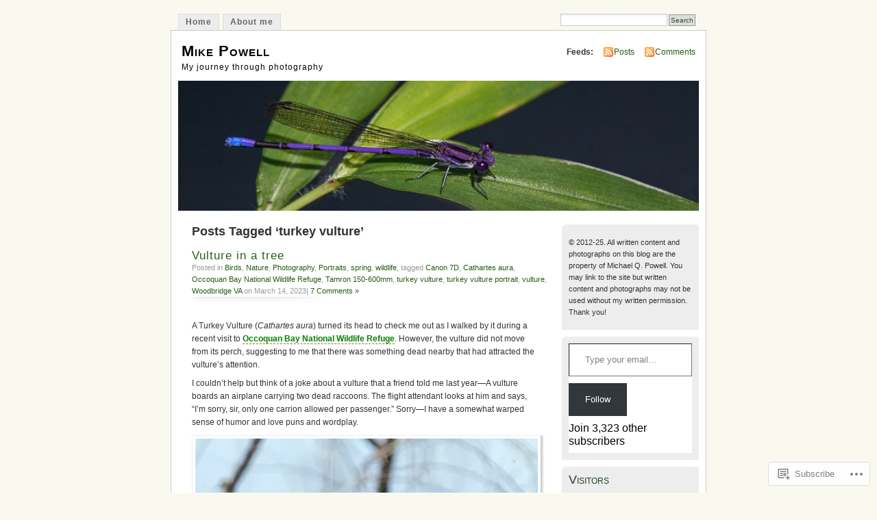

--- FILE ---
content_type: text/html; charset=UTF-8
request_url: https://michaelqpowell.com/tag/turkey-vulture/
body_size: 39070
content:
<!DOCTYPE html PUBLIC "-//W3C//DTD XHTML 1.0 Transitional//EN" "http://www.w3.org/TR/xhtml1/DTD/xhtml1-transitional.dtd">
<html xmlns="http://www.w3.org/1999/xhtml" lang="en">
<head profile="http://gmpg.org/xfn/11">
<meta http-equiv="Content-Type" content="text/html; charset=UTF-8" />
<title>turkey vulture | Mike Powell</title>
<link rel="pingback" href="https://michaelqpowell.com/xmlrpc.php" />
<meta name='robots' content='max-image-preview:large' />

<!-- Async WordPress.com Remote Login -->
<script id="wpcom_remote_login_js">
var wpcom_remote_login_extra_auth = '';
function wpcom_remote_login_remove_dom_node_id( element_id ) {
	var dom_node = document.getElementById( element_id );
	if ( dom_node ) { dom_node.parentNode.removeChild( dom_node ); }
}
function wpcom_remote_login_remove_dom_node_classes( class_name ) {
	var dom_nodes = document.querySelectorAll( '.' + class_name );
	for ( var i = 0; i < dom_nodes.length; i++ ) {
		dom_nodes[ i ].parentNode.removeChild( dom_nodes[ i ] );
	}
}
function wpcom_remote_login_final_cleanup() {
	wpcom_remote_login_remove_dom_node_classes( "wpcom_remote_login_msg" );
	wpcom_remote_login_remove_dom_node_id( "wpcom_remote_login_key" );
	wpcom_remote_login_remove_dom_node_id( "wpcom_remote_login_validate" );
	wpcom_remote_login_remove_dom_node_id( "wpcom_remote_login_js" );
	wpcom_remote_login_remove_dom_node_id( "wpcom_request_access_iframe" );
	wpcom_remote_login_remove_dom_node_id( "wpcom_request_access_styles" );
}

// Watch for messages back from the remote login
window.addEventListener( "message", function( e ) {
	if ( e.origin === "https://r-login.wordpress.com" ) {
		var data = {};
		try {
			data = JSON.parse( e.data );
		} catch( e ) {
			wpcom_remote_login_final_cleanup();
			return;
		}

		if ( data.msg === 'LOGIN' ) {
			// Clean up the login check iframe
			wpcom_remote_login_remove_dom_node_id( "wpcom_remote_login_key" );

			var id_regex = new RegExp( /^[0-9]+$/ );
			var token_regex = new RegExp( /^.*|.*|.*$/ );
			if (
				token_regex.test( data.token )
				&& id_regex.test( data.wpcomid )
			) {
				// We have everything we need to ask for a login
				var script = document.createElement( "script" );
				script.setAttribute( "id", "wpcom_remote_login_validate" );
				script.src = '/remote-login.php?wpcom_remote_login=validate'
					+ '&wpcomid=' + data.wpcomid
					+ '&token=' + encodeURIComponent( data.token )
					+ '&host=' + window.location.protocol
					+ '//' + window.location.hostname
					+ '&postid=30271'
					+ '&is_singular=';
				document.body.appendChild( script );
			}

			return;
		}

		// Safari ITP, not logged in, so redirect
		if ( data.msg === 'LOGIN-REDIRECT' ) {
			window.location = 'https://wordpress.com/log-in?redirect_to=' + window.location.href;
			return;
		}

		// Safari ITP, storage access failed, remove the request
		if ( data.msg === 'LOGIN-REMOVE' ) {
			var css_zap = 'html { -webkit-transition: margin-top 1s; transition: margin-top 1s; } /* 9001 */ html { margin-top: 0 !important; } * html body { margin-top: 0 !important; } @media screen and ( max-width: 782px ) { html { margin-top: 0 !important; } * html body { margin-top: 0 !important; } }';
			var style_zap = document.createElement( 'style' );
			style_zap.type = 'text/css';
			style_zap.appendChild( document.createTextNode( css_zap ) );
			document.body.appendChild( style_zap );

			var e = document.getElementById( 'wpcom_request_access_iframe' );
			e.parentNode.removeChild( e );

			document.cookie = 'wordpress_com_login_access=denied; path=/; max-age=31536000';

			return;
		}

		// Safari ITP
		if ( data.msg === 'REQUEST_ACCESS' ) {
			console.log( 'request access: safari' );

			// Check ITP iframe enable/disable knob
			if ( wpcom_remote_login_extra_auth !== 'safari_itp_iframe' ) {
				return;
			}

			// If we are in a "private window" there is no ITP.
			var private_window = false;
			try {
				var opendb = window.openDatabase( null, null, null, null );
			} catch( e ) {
				private_window = true;
			}

			if ( private_window ) {
				console.log( 'private window' );
				return;
			}

			var iframe = document.createElement( 'iframe' );
			iframe.id = 'wpcom_request_access_iframe';
			iframe.setAttribute( 'scrolling', 'no' );
			iframe.setAttribute( 'sandbox', 'allow-storage-access-by-user-activation allow-scripts allow-same-origin allow-top-navigation-by-user-activation' );
			iframe.src = 'https://r-login.wordpress.com/remote-login.php?wpcom_remote_login=request_access&origin=' + encodeURIComponent( data.origin ) + '&wpcomid=' + encodeURIComponent( data.wpcomid );

			var css = 'html { -webkit-transition: margin-top 1s; transition: margin-top 1s; } /* 9001 */ html { margin-top: 46px !important; } * html body { margin-top: 46px !important; } @media screen and ( max-width: 660px ) { html { margin-top: 71px !important; } * html body { margin-top: 71px !important; } #wpcom_request_access_iframe { display: block; height: 71px !important; } } #wpcom_request_access_iframe { border: 0px; height: 46px; position: fixed; top: 0; left: 0; width: 100%; min-width: 100%; z-index: 99999; background: #23282d; } ';

			var style = document.createElement( 'style' );
			style.type = 'text/css';
			style.id = 'wpcom_request_access_styles';
			style.appendChild( document.createTextNode( css ) );
			document.body.appendChild( style );

			document.body.appendChild( iframe );
		}

		if ( data.msg === 'DONE' ) {
			wpcom_remote_login_final_cleanup();
		}
	}
}, false );

// Inject the remote login iframe after the page has had a chance to load
// more critical resources
window.addEventListener( "DOMContentLoaded", function( e ) {
	var iframe = document.createElement( "iframe" );
	iframe.style.display = "none";
	iframe.setAttribute( "scrolling", "no" );
	iframe.setAttribute( "id", "wpcom_remote_login_key" );
	iframe.src = "https://r-login.wordpress.com/remote-login.php"
		+ "?wpcom_remote_login=key"
		+ "&origin=aHR0cHM6Ly9taWNoYWVscXBvd2VsbC5jb20%3D"
		+ "&wpcomid=38099272"
		+ "&time=" + Math.floor( Date.now() / 1000 );
	document.body.appendChild( iframe );
}, false );
</script>
<link rel='dns-prefetch' href='//s0.wp.com' />
<link rel="alternate" type="application/rss+xml" title="Mike Powell &raquo; Feed" href="https://michaelqpowell.com/feed/" />
<link rel="alternate" type="application/rss+xml" title="Mike Powell &raquo; Comments Feed" href="https://michaelqpowell.com/comments/feed/" />
<link rel="alternate" type="application/rss+xml" title="Mike Powell &raquo; turkey vulture Tag Feed" href="https://michaelqpowell.com/tag/turkey-vulture/feed/" />
	<script type="text/javascript">
		/* <![CDATA[ */
		function addLoadEvent(func) {
			var oldonload = window.onload;
			if (typeof window.onload != 'function') {
				window.onload = func;
			} else {
				window.onload = function () {
					oldonload();
					func();
				}
			}
		}
		/* ]]> */
	</script>
	<link crossorigin='anonymous' rel='stylesheet' id='all-css-0-1' href='/_static/??/wp-content/mu-plugins/likes/jetpack-likes.css,/wp-content/mu-plugins/infinity/themes/pub/mistylook.css?m=1743883414j&cssminify=yes' type='text/css' media='all' />
<style id='wp-emoji-styles-inline-css'>

	img.wp-smiley, img.emoji {
		display: inline !important;
		border: none !important;
		box-shadow: none !important;
		height: 1em !important;
		width: 1em !important;
		margin: 0 0.07em !important;
		vertical-align: -0.1em !important;
		background: none !important;
		padding: 0 !important;
	}
/*# sourceURL=wp-emoji-styles-inline-css */
</style>
<link crossorigin='anonymous' rel='stylesheet' id='all-css-2-1' href='/wp-content/plugins/gutenberg-core/v22.2.0/build/styles/block-library/style.css?m=1764855221i&cssminify=yes' type='text/css' media='all' />
<style id='wp-block-library-inline-css'>
.has-text-align-justify {
	text-align:justify;
}
.has-text-align-justify{text-align:justify;}

/*# sourceURL=wp-block-library-inline-css */
</style><style id='wp-block-columns-inline-css'>
.wp-block-columns{box-sizing:border-box;display:flex;flex-wrap:wrap!important}@media (min-width:782px){.wp-block-columns{flex-wrap:nowrap!important}}.wp-block-columns{align-items:normal!important}.wp-block-columns.are-vertically-aligned-top{align-items:flex-start}.wp-block-columns.are-vertically-aligned-center{align-items:center}.wp-block-columns.are-vertically-aligned-bottom{align-items:flex-end}@media (max-width:781px){.wp-block-columns:not(.is-not-stacked-on-mobile)>.wp-block-column{flex-basis:100%!important}}@media (min-width:782px){.wp-block-columns:not(.is-not-stacked-on-mobile)>.wp-block-column{flex-basis:0;flex-grow:1}.wp-block-columns:not(.is-not-stacked-on-mobile)>.wp-block-column[style*=flex-basis]{flex-grow:0}}.wp-block-columns.is-not-stacked-on-mobile{flex-wrap:nowrap!important}.wp-block-columns.is-not-stacked-on-mobile>.wp-block-column{flex-basis:0;flex-grow:1}.wp-block-columns.is-not-stacked-on-mobile>.wp-block-column[style*=flex-basis]{flex-grow:0}:where(.wp-block-columns){margin-bottom:1.75em}:where(.wp-block-columns.has-background){padding:1.25em 2.375em}.wp-block-column{flex-grow:1;min-width:0;overflow-wrap:break-word;word-break:break-word}.wp-block-column.is-vertically-aligned-top{align-self:flex-start}.wp-block-column.is-vertically-aligned-center{align-self:center}.wp-block-column.is-vertically-aligned-bottom{align-self:flex-end}.wp-block-column.is-vertically-aligned-stretch{align-self:stretch}.wp-block-column.is-vertically-aligned-bottom,.wp-block-column.is-vertically-aligned-center,.wp-block-column.is-vertically-aligned-top{width:100%}
/*# sourceURL=/wp-content/plugins/gutenberg-core/v22.2.0/build/styles/block-library/columns/style.css */
</style>
<style id='global-styles-inline-css'>
:root{--wp--preset--aspect-ratio--square: 1;--wp--preset--aspect-ratio--4-3: 4/3;--wp--preset--aspect-ratio--3-4: 3/4;--wp--preset--aspect-ratio--3-2: 3/2;--wp--preset--aspect-ratio--2-3: 2/3;--wp--preset--aspect-ratio--16-9: 16/9;--wp--preset--aspect-ratio--9-16: 9/16;--wp--preset--color--black: #000000;--wp--preset--color--cyan-bluish-gray: #abb8c3;--wp--preset--color--white: #ffffff;--wp--preset--color--pale-pink: #f78da7;--wp--preset--color--vivid-red: #cf2e2e;--wp--preset--color--luminous-vivid-orange: #ff6900;--wp--preset--color--luminous-vivid-amber: #fcb900;--wp--preset--color--light-green-cyan: #7bdcb5;--wp--preset--color--vivid-green-cyan: #00d084;--wp--preset--color--pale-cyan-blue: #8ed1fc;--wp--preset--color--vivid-cyan-blue: #0693e3;--wp--preset--color--vivid-purple: #9b51e0;--wp--preset--gradient--vivid-cyan-blue-to-vivid-purple: linear-gradient(135deg,rgb(6,147,227) 0%,rgb(155,81,224) 100%);--wp--preset--gradient--light-green-cyan-to-vivid-green-cyan: linear-gradient(135deg,rgb(122,220,180) 0%,rgb(0,208,130) 100%);--wp--preset--gradient--luminous-vivid-amber-to-luminous-vivid-orange: linear-gradient(135deg,rgb(252,185,0) 0%,rgb(255,105,0) 100%);--wp--preset--gradient--luminous-vivid-orange-to-vivid-red: linear-gradient(135deg,rgb(255,105,0) 0%,rgb(207,46,46) 100%);--wp--preset--gradient--very-light-gray-to-cyan-bluish-gray: linear-gradient(135deg,rgb(238,238,238) 0%,rgb(169,184,195) 100%);--wp--preset--gradient--cool-to-warm-spectrum: linear-gradient(135deg,rgb(74,234,220) 0%,rgb(151,120,209) 20%,rgb(207,42,186) 40%,rgb(238,44,130) 60%,rgb(251,105,98) 80%,rgb(254,248,76) 100%);--wp--preset--gradient--blush-light-purple: linear-gradient(135deg,rgb(255,206,236) 0%,rgb(152,150,240) 100%);--wp--preset--gradient--blush-bordeaux: linear-gradient(135deg,rgb(254,205,165) 0%,rgb(254,45,45) 50%,rgb(107,0,62) 100%);--wp--preset--gradient--luminous-dusk: linear-gradient(135deg,rgb(255,203,112) 0%,rgb(199,81,192) 50%,rgb(65,88,208) 100%);--wp--preset--gradient--pale-ocean: linear-gradient(135deg,rgb(255,245,203) 0%,rgb(182,227,212) 50%,rgb(51,167,181) 100%);--wp--preset--gradient--electric-grass: linear-gradient(135deg,rgb(202,248,128) 0%,rgb(113,206,126) 100%);--wp--preset--gradient--midnight: linear-gradient(135deg,rgb(2,3,129) 0%,rgb(40,116,252) 100%);--wp--preset--font-size--small: 13px;--wp--preset--font-size--medium: 20px;--wp--preset--font-size--large: 36px;--wp--preset--font-size--x-large: 42px;--wp--preset--font-family--albert-sans: 'Albert Sans', sans-serif;--wp--preset--font-family--alegreya: Alegreya, serif;--wp--preset--font-family--arvo: Arvo, serif;--wp--preset--font-family--bodoni-moda: 'Bodoni Moda', serif;--wp--preset--font-family--bricolage-grotesque: 'Bricolage Grotesque', sans-serif;--wp--preset--font-family--cabin: Cabin, sans-serif;--wp--preset--font-family--chivo: Chivo, sans-serif;--wp--preset--font-family--commissioner: Commissioner, sans-serif;--wp--preset--font-family--cormorant: Cormorant, serif;--wp--preset--font-family--courier-prime: 'Courier Prime', monospace;--wp--preset--font-family--crimson-pro: 'Crimson Pro', serif;--wp--preset--font-family--dm-mono: 'DM Mono', monospace;--wp--preset--font-family--dm-sans: 'DM Sans', sans-serif;--wp--preset--font-family--dm-serif-display: 'DM Serif Display', serif;--wp--preset--font-family--domine: Domine, serif;--wp--preset--font-family--eb-garamond: 'EB Garamond', serif;--wp--preset--font-family--epilogue: Epilogue, sans-serif;--wp--preset--font-family--fahkwang: Fahkwang, sans-serif;--wp--preset--font-family--figtree: Figtree, sans-serif;--wp--preset--font-family--fira-sans: 'Fira Sans', sans-serif;--wp--preset--font-family--fjalla-one: 'Fjalla One', sans-serif;--wp--preset--font-family--fraunces: Fraunces, serif;--wp--preset--font-family--gabarito: Gabarito, system-ui;--wp--preset--font-family--ibm-plex-mono: 'IBM Plex Mono', monospace;--wp--preset--font-family--ibm-plex-sans: 'IBM Plex Sans', sans-serif;--wp--preset--font-family--ibarra-real-nova: 'Ibarra Real Nova', serif;--wp--preset--font-family--instrument-serif: 'Instrument Serif', serif;--wp--preset--font-family--inter: Inter, sans-serif;--wp--preset--font-family--josefin-sans: 'Josefin Sans', sans-serif;--wp--preset--font-family--jost: Jost, sans-serif;--wp--preset--font-family--libre-baskerville: 'Libre Baskerville', serif;--wp--preset--font-family--libre-franklin: 'Libre Franklin', sans-serif;--wp--preset--font-family--literata: Literata, serif;--wp--preset--font-family--lora: Lora, serif;--wp--preset--font-family--merriweather: Merriweather, serif;--wp--preset--font-family--montserrat: Montserrat, sans-serif;--wp--preset--font-family--newsreader: Newsreader, serif;--wp--preset--font-family--noto-sans-mono: 'Noto Sans Mono', sans-serif;--wp--preset--font-family--nunito: Nunito, sans-serif;--wp--preset--font-family--open-sans: 'Open Sans', sans-serif;--wp--preset--font-family--overpass: Overpass, sans-serif;--wp--preset--font-family--pt-serif: 'PT Serif', serif;--wp--preset--font-family--petrona: Petrona, serif;--wp--preset--font-family--piazzolla: Piazzolla, serif;--wp--preset--font-family--playfair-display: 'Playfair Display', serif;--wp--preset--font-family--plus-jakarta-sans: 'Plus Jakarta Sans', sans-serif;--wp--preset--font-family--poppins: Poppins, sans-serif;--wp--preset--font-family--raleway: Raleway, sans-serif;--wp--preset--font-family--roboto: Roboto, sans-serif;--wp--preset--font-family--roboto-slab: 'Roboto Slab', serif;--wp--preset--font-family--rubik: Rubik, sans-serif;--wp--preset--font-family--rufina: Rufina, serif;--wp--preset--font-family--sora: Sora, sans-serif;--wp--preset--font-family--source-sans-3: 'Source Sans 3', sans-serif;--wp--preset--font-family--source-serif-4: 'Source Serif 4', serif;--wp--preset--font-family--space-mono: 'Space Mono', monospace;--wp--preset--font-family--syne: Syne, sans-serif;--wp--preset--font-family--texturina: Texturina, serif;--wp--preset--font-family--urbanist: Urbanist, sans-serif;--wp--preset--font-family--work-sans: 'Work Sans', sans-serif;--wp--preset--spacing--20: 0.44rem;--wp--preset--spacing--30: 0.67rem;--wp--preset--spacing--40: 1rem;--wp--preset--spacing--50: 1.5rem;--wp--preset--spacing--60: 2.25rem;--wp--preset--spacing--70: 3.38rem;--wp--preset--spacing--80: 5.06rem;--wp--preset--shadow--natural: 6px 6px 9px rgba(0, 0, 0, 0.2);--wp--preset--shadow--deep: 12px 12px 50px rgba(0, 0, 0, 0.4);--wp--preset--shadow--sharp: 6px 6px 0px rgba(0, 0, 0, 0.2);--wp--preset--shadow--outlined: 6px 6px 0px -3px rgb(255, 255, 255), 6px 6px rgb(0, 0, 0);--wp--preset--shadow--crisp: 6px 6px 0px rgb(0, 0, 0);}:where(.is-layout-flex){gap: 0.5em;}:where(.is-layout-grid){gap: 0.5em;}body .is-layout-flex{display: flex;}.is-layout-flex{flex-wrap: wrap;align-items: center;}.is-layout-flex > :is(*, div){margin: 0;}body .is-layout-grid{display: grid;}.is-layout-grid > :is(*, div){margin: 0;}:where(.wp-block-columns.is-layout-flex){gap: 2em;}:where(.wp-block-columns.is-layout-grid){gap: 2em;}:where(.wp-block-post-template.is-layout-flex){gap: 1.25em;}:where(.wp-block-post-template.is-layout-grid){gap: 1.25em;}.has-black-color{color: var(--wp--preset--color--black) !important;}.has-cyan-bluish-gray-color{color: var(--wp--preset--color--cyan-bluish-gray) !important;}.has-white-color{color: var(--wp--preset--color--white) !important;}.has-pale-pink-color{color: var(--wp--preset--color--pale-pink) !important;}.has-vivid-red-color{color: var(--wp--preset--color--vivid-red) !important;}.has-luminous-vivid-orange-color{color: var(--wp--preset--color--luminous-vivid-orange) !important;}.has-luminous-vivid-amber-color{color: var(--wp--preset--color--luminous-vivid-amber) !important;}.has-light-green-cyan-color{color: var(--wp--preset--color--light-green-cyan) !important;}.has-vivid-green-cyan-color{color: var(--wp--preset--color--vivid-green-cyan) !important;}.has-pale-cyan-blue-color{color: var(--wp--preset--color--pale-cyan-blue) !important;}.has-vivid-cyan-blue-color{color: var(--wp--preset--color--vivid-cyan-blue) !important;}.has-vivid-purple-color{color: var(--wp--preset--color--vivid-purple) !important;}.has-black-background-color{background-color: var(--wp--preset--color--black) !important;}.has-cyan-bluish-gray-background-color{background-color: var(--wp--preset--color--cyan-bluish-gray) !important;}.has-white-background-color{background-color: var(--wp--preset--color--white) !important;}.has-pale-pink-background-color{background-color: var(--wp--preset--color--pale-pink) !important;}.has-vivid-red-background-color{background-color: var(--wp--preset--color--vivid-red) !important;}.has-luminous-vivid-orange-background-color{background-color: var(--wp--preset--color--luminous-vivid-orange) !important;}.has-luminous-vivid-amber-background-color{background-color: var(--wp--preset--color--luminous-vivid-amber) !important;}.has-light-green-cyan-background-color{background-color: var(--wp--preset--color--light-green-cyan) !important;}.has-vivid-green-cyan-background-color{background-color: var(--wp--preset--color--vivid-green-cyan) !important;}.has-pale-cyan-blue-background-color{background-color: var(--wp--preset--color--pale-cyan-blue) !important;}.has-vivid-cyan-blue-background-color{background-color: var(--wp--preset--color--vivid-cyan-blue) !important;}.has-vivid-purple-background-color{background-color: var(--wp--preset--color--vivid-purple) !important;}.has-black-border-color{border-color: var(--wp--preset--color--black) !important;}.has-cyan-bluish-gray-border-color{border-color: var(--wp--preset--color--cyan-bluish-gray) !important;}.has-white-border-color{border-color: var(--wp--preset--color--white) !important;}.has-pale-pink-border-color{border-color: var(--wp--preset--color--pale-pink) !important;}.has-vivid-red-border-color{border-color: var(--wp--preset--color--vivid-red) !important;}.has-luminous-vivid-orange-border-color{border-color: var(--wp--preset--color--luminous-vivid-orange) !important;}.has-luminous-vivid-amber-border-color{border-color: var(--wp--preset--color--luminous-vivid-amber) !important;}.has-light-green-cyan-border-color{border-color: var(--wp--preset--color--light-green-cyan) !important;}.has-vivid-green-cyan-border-color{border-color: var(--wp--preset--color--vivid-green-cyan) !important;}.has-pale-cyan-blue-border-color{border-color: var(--wp--preset--color--pale-cyan-blue) !important;}.has-vivid-cyan-blue-border-color{border-color: var(--wp--preset--color--vivid-cyan-blue) !important;}.has-vivid-purple-border-color{border-color: var(--wp--preset--color--vivid-purple) !important;}.has-vivid-cyan-blue-to-vivid-purple-gradient-background{background: var(--wp--preset--gradient--vivid-cyan-blue-to-vivid-purple) !important;}.has-light-green-cyan-to-vivid-green-cyan-gradient-background{background: var(--wp--preset--gradient--light-green-cyan-to-vivid-green-cyan) !important;}.has-luminous-vivid-amber-to-luminous-vivid-orange-gradient-background{background: var(--wp--preset--gradient--luminous-vivid-amber-to-luminous-vivid-orange) !important;}.has-luminous-vivid-orange-to-vivid-red-gradient-background{background: var(--wp--preset--gradient--luminous-vivid-orange-to-vivid-red) !important;}.has-very-light-gray-to-cyan-bluish-gray-gradient-background{background: var(--wp--preset--gradient--very-light-gray-to-cyan-bluish-gray) !important;}.has-cool-to-warm-spectrum-gradient-background{background: var(--wp--preset--gradient--cool-to-warm-spectrum) !important;}.has-blush-light-purple-gradient-background{background: var(--wp--preset--gradient--blush-light-purple) !important;}.has-blush-bordeaux-gradient-background{background: var(--wp--preset--gradient--blush-bordeaux) !important;}.has-luminous-dusk-gradient-background{background: var(--wp--preset--gradient--luminous-dusk) !important;}.has-pale-ocean-gradient-background{background: var(--wp--preset--gradient--pale-ocean) !important;}.has-electric-grass-gradient-background{background: var(--wp--preset--gradient--electric-grass) !important;}.has-midnight-gradient-background{background: var(--wp--preset--gradient--midnight) !important;}.has-small-font-size{font-size: var(--wp--preset--font-size--small) !important;}.has-medium-font-size{font-size: var(--wp--preset--font-size--medium) !important;}.has-large-font-size{font-size: var(--wp--preset--font-size--large) !important;}.has-x-large-font-size{font-size: var(--wp--preset--font-size--x-large) !important;}.has-albert-sans-font-family{font-family: var(--wp--preset--font-family--albert-sans) !important;}.has-alegreya-font-family{font-family: var(--wp--preset--font-family--alegreya) !important;}.has-arvo-font-family{font-family: var(--wp--preset--font-family--arvo) !important;}.has-bodoni-moda-font-family{font-family: var(--wp--preset--font-family--bodoni-moda) !important;}.has-bricolage-grotesque-font-family{font-family: var(--wp--preset--font-family--bricolage-grotesque) !important;}.has-cabin-font-family{font-family: var(--wp--preset--font-family--cabin) !important;}.has-chivo-font-family{font-family: var(--wp--preset--font-family--chivo) !important;}.has-commissioner-font-family{font-family: var(--wp--preset--font-family--commissioner) !important;}.has-cormorant-font-family{font-family: var(--wp--preset--font-family--cormorant) !important;}.has-courier-prime-font-family{font-family: var(--wp--preset--font-family--courier-prime) !important;}.has-crimson-pro-font-family{font-family: var(--wp--preset--font-family--crimson-pro) !important;}.has-dm-mono-font-family{font-family: var(--wp--preset--font-family--dm-mono) !important;}.has-dm-sans-font-family{font-family: var(--wp--preset--font-family--dm-sans) !important;}.has-dm-serif-display-font-family{font-family: var(--wp--preset--font-family--dm-serif-display) !important;}.has-domine-font-family{font-family: var(--wp--preset--font-family--domine) !important;}.has-eb-garamond-font-family{font-family: var(--wp--preset--font-family--eb-garamond) !important;}.has-epilogue-font-family{font-family: var(--wp--preset--font-family--epilogue) !important;}.has-fahkwang-font-family{font-family: var(--wp--preset--font-family--fahkwang) !important;}.has-figtree-font-family{font-family: var(--wp--preset--font-family--figtree) !important;}.has-fira-sans-font-family{font-family: var(--wp--preset--font-family--fira-sans) !important;}.has-fjalla-one-font-family{font-family: var(--wp--preset--font-family--fjalla-one) !important;}.has-fraunces-font-family{font-family: var(--wp--preset--font-family--fraunces) !important;}.has-gabarito-font-family{font-family: var(--wp--preset--font-family--gabarito) !important;}.has-ibm-plex-mono-font-family{font-family: var(--wp--preset--font-family--ibm-plex-mono) !important;}.has-ibm-plex-sans-font-family{font-family: var(--wp--preset--font-family--ibm-plex-sans) !important;}.has-ibarra-real-nova-font-family{font-family: var(--wp--preset--font-family--ibarra-real-nova) !important;}.has-instrument-serif-font-family{font-family: var(--wp--preset--font-family--instrument-serif) !important;}.has-inter-font-family{font-family: var(--wp--preset--font-family--inter) !important;}.has-josefin-sans-font-family{font-family: var(--wp--preset--font-family--josefin-sans) !important;}.has-jost-font-family{font-family: var(--wp--preset--font-family--jost) !important;}.has-libre-baskerville-font-family{font-family: var(--wp--preset--font-family--libre-baskerville) !important;}.has-libre-franklin-font-family{font-family: var(--wp--preset--font-family--libre-franklin) !important;}.has-literata-font-family{font-family: var(--wp--preset--font-family--literata) !important;}.has-lora-font-family{font-family: var(--wp--preset--font-family--lora) !important;}.has-merriweather-font-family{font-family: var(--wp--preset--font-family--merriweather) !important;}.has-montserrat-font-family{font-family: var(--wp--preset--font-family--montserrat) !important;}.has-newsreader-font-family{font-family: var(--wp--preset--font-family--newsreader) !important;}.has-noto-sans-mono-font-family{font-family: var(--wp--preset--font-family--noto-sans-mono) !important;}.has-nunito-font-family{font-family: var(--wp--preset--font-family--nunito) !important;}.has-open-sans-font-family{font-family: var(--wp--preset--font-family--open-sans) !important;}.has-overpass-font-family{font-family: var(--wp--preset--font-family--overpass) !important;}.has-pt-serif-font-family{font-family: var(--wp--preset--font-family--pt-serif) !important;}.has-petrona-font-family{font-family: var(--wp--preset--font-family--petrona) !important;}.has-piazzolla-font-family{font-family: var(--wp--preset--font-family--piazzolla) !important;}.has-playfair-display-font-family{font-family: var(--wp--preset--font-family--playfair-display) !important;}.has-plus-jakarta-sans-font-family{font-family: var(--wp--preset--font-family--plus-jakarta-sans) !important;}.has-poppins-font-family{font-family: var(--wp--preset--font-family--poppins) !important;}.has-raleway-font-family{font-family: var(--wp--preset--font-family--raleway) !important;}.has-roboto-font-family{font-family: var(--wp--preset--font-family--roboto) !important;}.has-roboto-slab-font-family{font-family: var(--wp--preset--font-family--roboto-slab) !important;}.has-rubik-font-family{font-family: var(--wp--preset--font-family--rubik) !important;}.has-rufina-font-family{font-family: var(--wp--preset--font-family--rufina) !important;}.has-sora-font-family{font-family: var(--wp--preset--font-family--sora) !important;}.has-source-sans-3-font-family{font-family: var(--wp--preset--font-family--source-sans-3) !important;}.has-source-serif-4-font-family{font-family: var(--wp--preset--font-family--source-serif-4) !important;}.has-space-mono-font-family{font-family: var(--wp--preset--font-family--space-mono) !important;}.has-syne-font-family{font-family: var(--wp--preset--font-family--syne) !important;}.has-texturina-font-family{font-family: var(--wp--preset--font-family--texturina) !important;}.has-urbanist-font-family{font-family: var(--wp--preset--font-family--urbanist) !important;}.has-work-sans-font-family{font-family: var(--wp--preset--font-family--work-sans) !important;}
:where(.wp-block-columns.is-layout-flex){gap: 2em;}:where(.wp-block-columns.is-layout-grid){gap: 2em;}
/*# sourceURL=global-styles-inline-css */
</style>
<style id='core-block-supports-inline-css'>
.wp-elements-453c5a4273e69a4fe06652c3afc7f3ea a:where(:not(.wp-element-button)){color:var(--wp--preset--color--black);}.wp-container-core-columns-is-layout-9d6595d7{flex-wrap:nowrap;}
/*# sourceURL=core-block-supports-inline-css */
</style>

<style id='classic-theme-styles-inline-css'>
/*! This file is auto-generated */
.wp-block-button__link{color:#fff;background-color:#32373c;border-radius:9999px;box-shadow:none;text-decoration:none;padding:calc(.667em + 2px) calc(1.333em + 2px);font-size:1.125em}.wp-block-file__button{background:#32373c;color:#fff;text-decoration:none}
/*# sourceURL=/wp-includes/css/classic-themes.min.css */
</style>
<link crossorigin='anonymous' rel='stylesheet' id='all-css-4-1' href='/_static/??-eJyFkFtuw0AIRTdUjFxbafpRdS1+kCnN4BkNOI/dBydqk6iS+4MA3QNc8JhhSJPRZJjjHHhSHFIf07BXfK3qbVWDsuRIUOhQtTiy2q8C1M6RqkH1BR8GyQz3WYW8L7mzRSE0ckeRxGVr2JHHQOa4/uRgdFpHsq+Bvs+FVMGj8CxgX75L/3C3Nua5R+HFREp7/NdMIbcdPA3Xw+7lGhQogT+rM07TUwG72HFZ0E/5qN/aevPeNM32+wLZapYX&cssminify=yes' type='text/css' media='all' />
<link crossorigin='anonymous' rel='stylesheet' id='print-css-5-1' href='/wp-content/mu-plugins/global-print/global-print.css?m=1465851035i&cssminify=yes' type='text/css' media='print' />
<style id='jetpack-global-styles-frontend-style-inline-css'>
:root { --font-headings: unset; --font-base: unset; --font-headings-default: -apple-system,BlinkMacSystemFont,"Segoe UI",Roboto,Oxygen-Sans,Ubuntu,Cantarell,"Helvetica Neue",sans-serif; --font-base-default: -apple-system,BlinkMacSystemFont,"Segoe UI",Roboto,Oxygen-Sans,Ubuntu,Cantarell,"Helvetica Neue",sans-serif;}
/*# sourceURL=jetpack-global-styles-frontend-style-inline-css */
</style>
<link crossorigin='anonymous' rel='stylesheet' id='all-css-8-1' href='/_static/??-eJyNjcsKAjEMRX/IGtQZBxfip0hMS9sxTYppGfx7H7gRN+7ugcs5sFRHKi1Ig9Jd5R6zGMyhVaTrh8G6QFHfORhYwlvw6P39PbPENZmt4G/ROQuBKWVkxxrVvuBH1lIoz2waILJekF+HUzlupnG3nQ77YZwfuRJIaQ==&cssminify=yes' type='text/css' media='all' />
<script type="text/javascript" id="wpcom-actionbar-placeholder-js-extra">
/* <![CDATA[ */
var actionbardata = {"siteID":"38099272","postID":"0","siteURL":"https://michaelqpowell.com","xhrURL":"https://michaelqpowell.com/wp-admin/admin-ajax.php","nonce":"7ed99205b0","isLoggedIn":"","statusMessage":"","subsEmailDefault":"instantly","proxyScriptUrl":"https://s0.wp.com/wp-content/js/wpcom-proxy-request.js?m=1513050504i&amp;ver=20211021","i18n":{"followedText":"New posts from this site will now appear in your \u003Ca href=\"https://wordpress.com/reader\"\u003EReader\u003C/a\u003E","foldBar":"Collapse this bar","unfoldBar":"Expand this bar","shortLinkCopied":"Shortlink copied to clipboard."}};
//# sourceURL=wpcom-actionbar-placeholder-js-extra
/* ]]> */
</script>
<script type="text/javascript" id="jetpack-mu-wpcom-settings-js-before">
/* <![CDATA[ */
var JETPACK_MU_WPCOM_SETTINGS = {"assetsUrl":"https://s0.wp.com/wp-content/mu-plugins/jetpack-mu-wpcom-plugin/sun/jetpack_vendor/automattic/jetpack-mu-wpcom/src/build/"};
//# sourceURL=jetpack-mu-wpcom-settings-js-before
/* ]]> */
</script>
<script crossorigin='anonymous' type='text/javascript'  src='/wp-content/js/rlt-proxy.js?m=1720530689i'></script>
<script type="text/javascript" id="rlt-proxy-js-after">
/* <![CDATA[ */
	rltInitialize( {"token":null,"iframeOrigins":["https:\/\/widgets.wp.com"]} );
//# sourceURL=rlt-proxy-js-after
/* ]]> */
</script>
<link rel="EditURI" type="application/rsd+xml" title="RSD" href="https://michaelqpowell.wordpress.com/xmlrpc.php?rsd" />
<meta name="generator" content="WordPress.com" />

<!-- Jetpack Open Graph Tags -->
<meta property="og:type" content="website" />
<meta property="og:title" content="turkey vulture &#8211; Mike Powell" />
<meta property="og:url" content="https://michaelqpowell.com/tag/turkey-vulture/" />
<meta property="og:site_name" content="Mike Powell" />
<meta property="og:image" content="https://michaelqpowell.com/wp-content/uploads/2019/12/cropped-headshot1a_blog.jpg?w=200" />
<meta property="og:image:width" content="200" />
<meta property="og:image:height" content="200" />
<meta property="og:image:alt" content="" />
<meta property="og:locale" content="en_US" />
<meta name="twitter:creator" content="@MichaelQPowell1" />
<meta name="twitter:site" content="@MichaelQPowell1" />

<!-- End Jetpack Open Graph Tags -->
<link rel='openid.server' href='https://michaelqpowell.com/?openidserver=1' />
<link rel='openid.delegate' href='https://michaelqpowell.com/' />
<link rel="search" type="application/opensearchdescription+xml" href="https://michaelqpowell.com/osd.xml" title="Mike Powell" />
<link rel="search" type="application/opensearchdescription+xml" href="https://s1.wp.com/opensearch.xml" title="WordPress.com" />
		<style id="wpcom-hotfix-masterbar-style">
			@media screen and (min-width: 783px) {
				#wpadminbar .quicklinks li#wp-admin-bar-my-account.with-avatar > a img {
					margin-top: 5px;
				}
			}
		</style>
				<style type="text/css">
			.recentcomments a {
				display: inline !important;
				padding: 0 !important;
				margin: 0 !important;
			}

			table.recentcommentsavatartop img.avatar, table.recentcommentsavatarend img.avatar {
				border: 0px;
				margin: 0;
			}

			table.recentcommentsavatartop a, table.recentcommentsavatarend a {
				border: 0px !important;
				background-color: transparent !important;
			}

			td.recentcommentsavatarend, td.recentcommentsavatartop {
				padding: 0px 0px 1px 0px;
				margin: 0px;
			}

			td.recentcommentstextend {
				border: none !important;
				padding: 0px 0px 2px 10px;
			}

			.rtl td.recentcommentstextend {
				padding: 0px 10px 2px 0px;
			}

			td.recentcommentstexttop {
				border: none;
				padding: 0px 0px 0px 10px;
			}

			.rtl td.recentcommentstexttop {
				padding: 0px 10px 0px 0px;
			}
		</style>
		<meta name="description" content="Posts about turkey vulture written by Mike Powell" />
<style type="text/css">
			#header h1 a,
		#header h2 {
			color: #020800 !important;
		}
				#headerimage {
			background: url('https://michaelqpowell.com/wp-content/uploads/2014/10/cropped-purple_blog.jpg') no-repeat;
			height: 200px;
		}
	</style>
<link rel="icon" href="https://michaelqpowell.com/wp-content/uploads/2019/12/cropped-headshot1a_blog.jpg?w=32" sizes="32x32" />
<link rel="icon" href="https://michaelqpowell.com/wp-content/uploads/2019/12/cropped-headshot1a_blog.jpg?w=192" sizes="192x192" />
<link rel="apple-touch-icon" href="https://michaelqpowell.com/wp-content/uploads/2019/12/cropped-headshot1a_blog.jpg?w=180" />
<meta name="msapplication-TileImage" content="https://michaelqpowell.com/wp-content/uploads/2019/12/cropped-headshot1a_blog.jpg?w=270" />
<link crossorigin='anonymous' rel='stylesheet' id='all-css-0-3' href='/_static/??-eJyNjM0KgzAQBl9I/ag/lR6KjyK6LhJNNsHN4uuXQuvZ4wzD4EwlRcksGcHK5G11otg4p4n2H0NNMDohzD7SrtDTJT4qUi1wexDiYp4VNB3RlP3V/MX3N4T3o++aun892277AK5vOq4=&cssminify=yes' type='text/css' media='all' />
<style id='jetpack-block-subscriptions-inline-css'>
.is-style-compact .is-not-subscriber .wp-block-button__link,.is-style-compact .is-not-subscriber .wp-block-jetpack-subscriptions__button{border-end-start-radius:0!important;border-start-start-radius:0!important;margin-inline-start:0!important}.is-style-compact .is-not-subscriber .components-text-control__input,.is-style-compact .is-not-subscriber p#subscribe-email input[type=email]{border-end-end-radius:0!important;border-start-end-radius:0!important}.is-style-compact:not(.wp-block-jetpack-subscriptions__use-newline) .components-text-control__input{border-inline-end-width:0!important}.wp-block-jetpack-subscriptions.wp-block-jetpack-subscriptions__supports-newline .wp-block-jetpack-subscriptions__form-container{display:flex;flex-direction:column}.wp-block-jetpack-subscriptions.wp-block-jetpack-subscriptions__supports-newline:not(.wp-block-jetpack-subscriptions__use-newline) .is-not-subscriber .wp-block-jetpack-subscriptions__form-elements{align-items:flex-start;display:flex}.wp-block-jetpack-subscriptions.wp-block-jetpack-subscriptions__supports-newline:not(.wp-block-jetpack-subscriptions__use-newline) p#subscribe-submit{display:flex;justify-content:center}.wp-block-jetpack-subscriptions.wp-block-jetpack-subscriptions__supports-newline .wp-block-jetpack-subscriptions__form .wp-block-jetpack-subscriptions__button,.wp-block-jetpack-subscriptions.wp-block-jetpack-subscriptions__supports-newline .wp-block-jetpack-subscriptions__form .wp-block-jetpack-subscriptions__textfield .components-text-control__input,.wp-block-jetpack-subscriptions.wp-block-jetpack-subscriptions__supports-newline .wp-block-jetpack-subscriptions__form button,.wp-block-jetpack-subscriptions.wp-block-jetpack-subscriptions__supports-newline .wp-block-jetpack-subscriptions__form input[type=email],.wp-block-jetpack-subscriptions.wp-block-jetpack-subscriptions__supports-newline form .wp-block-jetpack-subscriptions__button,.wp-block-jetpack-subscriptions.wp-block-jetpack-subscriptions__supports-newline form .wp-block-jetpack-subscriptions__textfield .components-text-control__input,.wp-block-jetpack-subscriptions.wp-block-jetpack-subscriptions__supports-newline form button,.wp-block-jetpack-subscriptions.wp-block-jetpack-subscriptions__supports-newline form input[type=email]{box-sizing:border-box;cursor:pointer;line-height:1.3;min-width:auto!important;white-space:nowrap!important}.wp-block-jetpack-subscriptions.wp-block-jetpack-subscriptions__supports-newline .wp-block-jetpack-subscriptions__form input[type=email]::placeholder,.wp-block-jetpack-subscriptions.wp-block-jetpack-subscriptions__supports-newline .wp-block-jetpack-subscriptions__form input[type=email]:disabled,.wp-block-jetpack-subscriptions.wp-block-jetpack-subscriptions__supports-newline form input[type=email]::placeholder,.wp-block-jetpack-subscriptions.wp-block-jetpack-subscriptions__supports-newline form input[type=email]:disabled{color:currentColor;opacity:.5}.wp-block-jetpack-subscriptions.wp-block-jetpack-subscriptions__supports-newline .wp-block-jetpack-subscriptions__form .wp-block-jetpack-subscriptions__button,.wp-block-jetpack-subscriptions.wp-block-jetpack-subscriptions__supports-newline .wp-block-jetpack-subscriptions__form button,.wp-block-jetpack-subscriptions.wp-block-jetpack-subscriptions__supports-newline form .wp-block-jetpack-subscriptions__button,.wp-block-jetpack-subscriptions.wp-block-jetpack-subscriptions__supports-newline form button{border-color:#0000;border-style:solid}.wp-block-jetpack-subscriptions.wp-block-jetpack-subscriptions__supports-newline .wp-block-jetpack-subscriptions__form .wp-block-jetpack-subscriptions__textfield,.wp-block-jetpack-subscriptions.wp-block-jetpack-subscriptions__supports-newline .wp-block-jetpack-subscriptions__form p#subscribe-email,.wp-block-jetpack-subscriptions.wp-block-jetpack-subscriptions__supports-newline form .wp-block-jetpack-subscriptions__textfield,.wp-block-jetpack-subscriptions.wp-block-jetpack-subscriptions__supports-newline form p#subscribe-email{background:#0000;flex-grow:1}.wp-block-jetpack-subscriptions.wp-block-jetpack-subscriptions__supports-newline .wp-block-jetpack-subscriptions__form .wp-block-jetpack-subscriptions__textfield .components-base-control__field,.wp-block-jetpack-subscriptions.wp-block-jetpack-subscriptions__supports-newline .wp-block-jetpack-subscriptions__form .wp-block-jetpack-subscriptions__textfield .components-text-control__input,.wp-block-jetpack-subscriptions.wp-block-jetpack-subscriptions__supports-newline .wp-block-jetpack-subscriptions__form .wp-block-jetpack-subscriptions__textfield input[type=email],.wp-block-jetpack-subscriptions.wp-block-jetpack-subscriptions__supports-newline .wp-block-jetpack-subscriptions__form p#subscribe-email .components-base-control__field,.wp-block-jetpack-subscriptions.wp-block-jetpack-subscriptions__supports-newline .wp-block-jetpack-subscriptions__form p#subscribe-email .components-text-control__input,.wp-block-jetpack-subscriptions.wp-block-jetpack-subscriptions__supports-newline .wp-block-jetpack-subscriptions__form p#subscribe-email input[type=email],.wp-block-jetpack-subscriptions.wp-block-jetpack-subscriptions__supports-newline form .wp-block-jetpack-subscriptions__textfield .components-base-control__field,.wp-block-jetpack-subscriptions.wp-block-jetpack-subscriptions__supports-newline form .wp-block-jetpack-subscriptions__textfield .components-text-control__input,.wp-block-jetpack-subscriptions.wp-block-jetpack-subscriptions__supports-newline form .wp-block-jetpack-subscriptions__textfield input[type=email],.wp-block-jetpack-subscriptions.wp-block-jetpack-subscriptions__supports-newline form p#subscribe-email .components-base-control__field,.wp-block-jetpack-subscriptions.wp-block-jetpack-subscriptions__supports-newline form p#subscribe-email .components-text-control__input,.wp-block-jetpack-subscriptions.wp-block-jetpack-subscriptions__supports-newline form p#subscribe-email input[type=email]{height:auto;margin:0;width:100%}.wp-block-jetpack-subscriptions.wp-block-jetpack-subscriptions__supports-newline .wp-block-jetpack-subscriptions__form p#subscribe-email,.wp-block-jetpack-subscriptions.wp-block-jetpack-subscriptions__supports-newline .wp-block-jetpack-subscriptions__form p#subscribe-submit,.wp-block-jetpack-subscriptions.wp-block-jetpack-subscriptions__supports-newline form p#subscribe-email,.wp-block-jetpack-subscriptions.wp-block-jetpack-subscriptions__supports-newline form p#subscribe-submit{line-height:0;margin:0;padding:0}.wp-block-jetpack-subscriptions.wp-block-jetpack-subscriptions__supports-newline.wp-block-jetpack-subscriptions__show-subs .wp-block-jetpack-subscriptions__subscount{font-size:16px;margin:8px 0;text-align:end}.wp-block-jetpack-subscriptions.wp-block-jetpack-subscriptions__supports-newline.wp-block-jetpack-subscriptions__use-newline .wp-block-jetpack-subscriptions__form-elements{display:block}.wp-block-jetpack-subscriptions.wp-block-jetpack-subscriptions__supports-newline.wp-block-jetpack-subscriptions__use-newline .wp-block-jetpack-subscriptions__button,.wp-block-jetpack-subscriptions.wp-block-jetpack-subscriptions__supports-newline.wp-block-jetpack-subscriptions__use-newline button{display:inline-block;max-width:100%}.wp-block-jetpack-subscriptions.wp-block-jetpack-subscriptions__supports-newline.wp-block-jetpack-subscriptions__use-newline .wp-block-jetpack-subscriptions__subscount{text-align:start}#subscribe-submit.is-link{text-align:center;width:auto!important}#subscribe-submit.is-link a{margin-left:0!important;margin-top:0!important;width:auto!important}@keyframes jetpack-memberships_button__spinner-animation{to{transform:rotate(1turn)}}.jetpack-memberships-spinner{display:none;height:1em;margin:0 0 0 5px;width:1em}.jetpack-memberships-spinner svg{height:100%;margin-bottom:-2px;width:100%}.jetpack-memberships-spinner-rotating{animation:jetpack-memberships_button__spinner-animation .75s linear infinite;transform-origin:center}.is-loading .jetpack-memberships-spinner{display:inline-block}body.jetpack-memberships-modal-open{overflow:hidden}dialog.jetpack-memberships-modal{opacity:1}dialog.jetpack-memberships-modal,dialog.jetpack-memberships-modal iframe{background:#0000;border:0;bottom:0;box-shadow:none;height:100%;left:0;margin:0;padding:0;position:fixed;right:0;top:0;width:100%}dialog.jetpack-memberships-modal::backdrop{background-color:#000;opacity:.7;transition:opacity .2s ease-out}dialog.jetpack-memberships-modal.is-loading,dialog.jetpack-memberships-modal.is-loading::backdrop{opacity:0}
/*# sourceURL=/wp-content/mu-plugins/jetpack-plugin/sun/_inc/blocks/subscriptions/view.css?minify=false */
</style>
</head>
<body id="section-index" class="archive tag tag-turkey-vulture tag-2592318 wp-theme-pubmistylook customizer-styles-applied jetpack-reblog-enabled">


<div id="navigation" class="clearfix">
		<div class="menu">
		<ul>
			<li ><a href="https://michaelqpowell.com/" title="Home">Home</a></li>
			<li class="page_item page-item-2"><a href="https://michaelqpowell.com/about/">About me</a></li>
									<li class="search"><form method="get" id="searchform" action="https://michaelqpowell.com"><input type="text" class="textbox" value="" name="s" id="s" /><input type="submit" id="searchsubmit" value="Search" /></form></li>
					</ul>
	</div>
</div><!-- end id:navigation -->

<div id="container">

<div id="header">
<h1><a href="https://michaelqpowell.com/" title="Mike Powell">Mike Powell</a></h1>
<h2>My journey through photography</h2>
</div><!-- end id:header -->


	
		<div id="feedarea">
	<dl>
		<dt><strong>Feeds:</strong></dt>

			<dd><a href="https://michaelqpowell.com/feed/">Posts</a></dd>
	
			<dd><a href="https://michaelqpowell.com/comments/feed/">Comments</a></dd>
		</dl>
	</div><!-- end id:feedarea -->
	
	<div id="headerimage">
</div><!-- end id:headerimage -->

<div id="content">
<div id="content-main">
	              <h2 class="pagetitle">Posts Tagged &#8216;turkey vulture&#8217;</h2>
      		
			<div class="post-30271 post type-post status-publish format-standard hentry category-birds category-nature-2 category-photography category-portraits category-spring category-wildlife tag-canon-7d tag-cathartes-aura tag-occoquan-bay-national-wildlife-refuge tag-tamron-150-600mm tag-turkey-vulture tag-turkey-vulture-portrait tag-vulture tag-woodbridge-va" id="post-30271">
				<div class="posttitle">
					<h2><a href="https://michaelqpowell.com/2023/03/14/vulture-in-a-tree/" rel="bookmark">Vulture in a&nbsp;tree</a></h2>
					<p class="post-info">
					Posted in <a href="https://michaelqpowell.com/category/birds/" rel="category tag">Birds</a>, <a href="https://michaelqpowell.com/category/nature-2/" rel="category tag">Nature</a>, <a href="https://michaelqpowell.com/category/photography/" rel="category tag">Photography</a>, <a href="https://michaelqpowell.com/category/portraits/" rel="category tag">Portraits</a>, <a href="https://michaelqpowell.com/category/spring/" rel="category tag">spring</a>, <a href="https://michaelqpowell.com/category/wildlife/" rel="category tag">wildlife</a>, tagged <a href="https://michaelqpowell.com/tag/canon-7d/" rel="tag">Canon 7D</a>, <a href="https://michaelqpowell.com/tag/cathartes-aura/" rel="tag">Cathartes aura</a>, <a href="https://michaelqpowell.com/tag/occoquan-bay-national-wildlife-refuge/" rel="tag">Occoquan Bay National Wildlife Refuge</a>, <a href="https://michaelqpowell.com/tag/tamron-150-600mm/" rel="tag">Tamron 150-600mm</a>, <a href="https://michaelqpowell.com/tag/turkey-vulture/" rel="tag">turkey vulture</a>, <a href="https://michaelqpowell.com/tag/turkey-vulture-portrait/" rel="tag">turkey vulture portrait</a>, <a href="https://michaelqpowell.com/tag/vulture/" rel="tag">vulture</a>, <a href="https://michaelqpowell.com/tag/woodbridge-va/" rel="tag">Woodbridge VA</a> on March 14, 2023|
													<a href="https://michaelqpowell.com/2023/03/14/vulture-in-a-tree/#comments">7 Comments &#187;</a>											</p>
				</div>

				<div class="entry">
					<p>A Turkey Vulture (<em>Cathartes aura</em>) turned its head to check me out as I walked by it during a recent visit to <a href="https://www.fws.gov/refuge/occoquan-bay" target="_blank" rel="noopener"><span style="color: #008000"><strong>Occoquan Bay National Wildlife Refuge</strong></span></a>. However, the vulture did not move from its perch, suggesting to me that there was something dead nearby that had attracted the vulture&#8217;s attention.</p>
<p>I couldn&#8217;t help but think of a joke about a vulture that a friend told me last year—A vulture boards an airplane carrying two dead raccoons. The flight attendant looks at him and says, “I’m sorry, sir, only one carrion allowed per passenger.” Sorry—I have a somewhat warped sense of humor and love puns and wordplay.</p>
<p><a href="https://michaelqpowell.com/wp-content/uploads/2023/03/vulture1_1mar23_blog.jpg" target="_blank" rel="noopener"><img data-attachment-id="30273" data-permalink="https://michaelqpowell.com/2023/03/14/vulture-in-a-tree/vulture1_1mar23_blog/" data-orig-file="https://michaelqpowell.com/wp-content/uploads/2023/03/vulture1_1mar23_blog.jpg" data-orig-size="1800,2250" data-comments-opened="1" data-image-meta="{&quot;aperture&quot;:&quot;8&quot;,&quot;credit&quot;:&quot;&quot;,&quot;camera&quot;:&quot;Canon EOS 7D&quot;,&quot;caption&quot;:&quot;&quot;,&quot;created_timestamp&quot;:&quot;1677681457&quot;,&quot;copyright&quot;:&quot;&quot;,&quot;focal_length&quot;:&quot;552&quot;,&quot;iso&quot;:&quot;800&quot;,&quot;shutter_speed&quot;:&quot;0.0005&quot;,&quot;title&quot;:&quot;&quot;,&quot;orientation&quot;:&quot;1&quot;}" data-image-title="vulture1_1Mar23_blog" data-image-description="" data-image-caption="" data-medium-file="https://michaelqpowell.com/wp-content/uploads/2023/03/vulture1_1mar23_blog.jpg?w=240" data-large-file="https://michaelqpowell.com/wp-content/uploads/2023/03/vulture1_1mar23_blog.jpg?w=500" class="aligncenter wp-image-30273 size-full" src="https://michaelqpowell.com/wp-content/uploads/2023/03/vulture1_1mar23_blog.jpg?w=500&#038;h=625" alt="Turkey Vulture" width="500" height="625" srcset="https://michaelqpowell.com/wp-content/uploads/2023/03/vulture1_1mar23_blog.jpg?w=500&amp;h=625 500w, https://michaelqpowell.com/wp-content/uploads/2023/03/vulture1_1mar23_blog.jpg?w=1000&amp;h=1250 1000w, https://michaelqpowell.com/wp-content/uploads/2023/03/vulture1_1mar23_blog.jpg?w=120&amp;h=150 120w, https://michaelqpowell.com/wp-content/uploads/2023/03/vulture1_1mar23_blog.jpg?w=240&amp;h=300 240w, https://michaelqpowell.com/wp-content/uploads/2023/03/vulture1_1mar23_blog.jpg?w=768&amp;h=960 768w, https://michaelqpowell.com/wp-content/uploads/2023/03/vulture1_1mar23_blog.jpg?w=819&amp;h=1024 819w" sizes="(max-width: 500px) 100vw, 500px" /></a></p>
<p><a href="https://michaelqpowell.com/wp-content/uploads/2023/03/vulture2_1mar23_blog.jpg" target="_blank" rel="noopener"><img data-attachment-id="30272" data-permalink="https://michaelqpowell.com/2023/03/14/vulture-in-a-tree/vulture2_1mar23_blog/" data-orig-file="https://michaelqpowell.com/wp-content/uploads/2023/03/vulture2_1mar23_blog.jpg" data-orig-size="1800,2250" data-comments-opened="1" data-image-meta="{&quot;aperture&quot;:&quot;8&quot;,&quot;credit&quot;:&quot;&quot;,&quot;camera&quot;:&quot;Canon EOS 7D&quot;,&quot;caption&quot;:&quot;&quot;,&quot;created_timestamp&quot;:&quot;1677681451&quot;,&quot;copyright&quot;:&quot;&quot;,&quot;focal_length&quot;:&quot;552&quot;,&quot;iso&quot;:&quot;800&quot;,&quot;shutter_speed&quot;:&quot;0.0004&quot;,&quot;title&quot;:&quot;&quot;,&quot;orientation&quot;:&quot;1&quot;}" data-image-title="vulture2_1Mar23_blog" data-image-description="" data-image-caption="" data-medium-file="https://michaelqpowell.com/wp-content/uploads/2023/03/vulture2_1mar23_blog.jpg?w=240" data-large-file="https://michaelqpowell.com/wp-content/uploads/2023/03/vulture2_1mar23_blog.jpg?w=500" class="aligncenter wp-image-30272 size-full" src="https://michaelqpowell.com/wp-content/uploads/2023/03/vulture2_1mar23_blog.jpg?w=500&#038;h=625" alt="Turkey Vulture" width="500" height="625" srcset="https://michaelqpowell.com/wp-content/uploads/2023/03/vulture2_1mar23_blog.jpg?w=500&amp;h=625 500w, https://michaelqpowell.com/wp-content/uploads/2023/03/vulture2_1mar23_blog.jpg?w=1000&amp;h=1250 1000w, https://michaelqpowell.com/wp-content/uploads/2023/03/vulture2_1mar23_blog.jpg?w=120&amp;h=150 120w, https://michaelqpowell.com/wp-content/uploads/2023/03/vulture2_1mar23_blog.jpg?w=240&amp;h=300 240w, https://michaelqpowell.com/wp-content/uploads/2023/03/vulture2_1mar23_blog.jpg?w=768&amp;h=960 768w, https://michaelqpowell.com/wp-content/uploads/2023/03/vulture2_1mar23_blog.jpg?w=819&amp;h=1024 819w" sizes="(max-width: 500px) 100vw, 500px" /></a></p>
<p><strong>© Michael Q. Powell. All rights reserved.</strong></p>
<div id="jp-post-flair" class="sharedaddy sd-like-enabled sd-sharing-enabled">
<div class="sharedaddy sd-sharing-enabled"></div>
</div>
<div id="jp-post-flair" class="sharedaddy sd-like-enabled sd-sharing-enabled"><div class="sharedaddy sd-sharing-enabled"><div class="robots-nocontent sd-block sd-social sd-social-icon-text sd-sharing"><h3 class="sd-title">Share this:</h3><div class="sd-content"><ul><li class="share-twitter"><a rel="nofollow noopener noreferrer"
				data-shared="sharing-twitter-30271"
				class="share-twitter sd-button share-icon"
				href="https://michaelqpowell.com/2023/03/14/vulture-in-a-tree/?share=twitter"
				target="_blank"
				aria-labelledby="sharing-twitter-30271"
				>
				<span id="sharing-twitter-30271" hidden>Click to share on X (Opens in new window)</span>
				<span>X</span>
			</a></li><li class="share-facebook"><a rel="nofollow noopener noreferrer"
				data-shared="sharing-facebook-30271"
				class="share-facebook sd-button share-icon"
				href="https://michaelqpowell.com/2023/03/14/vulture-in-a-tree/?share=facebook"
				target="_blank"
				aria-labelledby="sharing-facebook-30271"
				>
				<span id="sharing-facebook-30271" hidden>Click to share on Facebook (Opens in new window)</span>
				<span>Facebook</span>
			</a></li><li class="share-end"></li></ul></div></div></div><div class='sharedaddy sd-block sd-like jetpack-likes-widget-wrapper jetpack-likes-widget-unloaded' id='like-post-wrapper-38099272-30271-69610451d7f63' data-src='//widgets.wp.com/likes/index.html?ver=20260109#blog_id=38099272&amp;post_id=30271&amp;origin=michaelqpowell.wordpress.com&amp;obj_id=38099272-30271-69610451d7f63&amp;domain=michaelqpowell.com' data-name='like-post-frame-38099272-30271-69610451d7f63' data-title='Like or Reblog'><div class='likes-widget-placeholder post-likes-widget-placeholder' style='height: 55px;'><span class='button'><span>Like</span></span> <span class='loading'>Loading...</span></div><span class='sd-text-color'></span><a class='sd-link-color'></a></div></div>					<p><a href="https://michaelqpowell.com/2023/03/14/vulture-in-a-tree/" rel="bookmark" title="Permanent Link to Vulture in a&nbsp;tree">Read Full Post &raquo;</a></p>
				</div>
							</div>

		
			<div class="post-29586 post type-post status-publish format-standard hentry category-autumn-2 category-birds category-nature-2 category-photography category-wildlife tag-birds-in-flight tag-black-vulture tag-canon-7d tag-cathartes-aura tag-coragyps-atratus tag-occoquan-bay-national-wildlife-refuge tag-tamron-150-600mm tag-turkey-vulture tag-woodbridge-va" id="post-29586">
				<div class="posttitle">
					<h2><a href="https://michaelqpowell.com/2022/12/08/vultures-overhead/" rel="bookmark">Vultures overhead</a></h2>
					<p class="post-info">
					Posted in <a href="https://michaelqpowell.com/category/autumn-2/" rel="category tag">Autumn</a>, <a href="https://michaelqpowell.com/category/birds/" rel="category tag">Birds</a>, <a href="https://michaelqpowell.com/category/nature-2/" rel="category tag">Nature</a>, <a href="https://michaelqpowell.com/category/photography/" rel="category tag">Photography</a>, <a href="https://michaelqpowell.com/category/wildlife/" rel="category tag">wildlife</a>, tagged <a href="https://michaelqpowell.com/tag/birds-in-flight/" rel="tag">birds in flight</a>, <a href="https://michaelqpowell.com/tag/black-vulture/" rel="tag">Black Vulture</a>, <a href="https://michaelqpowell.com/tag/canon-7d/" rel="tag">Canon 7D</a>, <a href="https://michaelqpowell.com/tag/cathartes-aura/" rel="tag">Cathartes aura</a>, <a href="https://michaelqpowell.com/tag/coragyps-atratus/" rel="tag">Coragyps atratus</a>, <a href="https://michaelqpowell.com/tag/occoquan-bay-national-wildlife-refuge/" rel="tag">Occoquan Bay National Wildlife Refuge</a>, <a href="https://michaelqpowell.com/tag/tamron-150-600mm/" rel="tag">Tamron 150-600mm</a>, <a href="https://michaelqpowell.com/tag/turkey-vulture/" rel="tag">turkey vulture</a>, <a href="https://michaelqpowell.com/tag/woodbridge-va/" rel="tag">Woodbridge VA</a> on December 8, 2022|
													<a href="https://michaelqpowell.com/2022/12/08/vultures-overhead/#comments">2 Comments &#187;</a>											</p>
				</div>

				<div class="entry">
					<p>I often see vultures circling overhead when I am walking along the trails at Occoquan Bay National Wildlife Refuge. Although I have gotten used to their presence, I find them to be slightly spooky and I try to make sure I don&#8217;t stand still for too long a period, lest the vultures think that I am carrion.</p>
<p>Most of the vultures that I see are Turkey Vultures (<em><span style="font-family: -apple-system, BlinkMacSystemFont, 'Segoe UI', Roboto, Oxygen-Sans, Ubuntu, Cantarell, 'Helvetica Neue', sans-serif">Cathartes aura</span></em><span style="font-family: -apple-system, BlinkMacSystemFont, 'Segoe UI', Roboto, Oxygen-Sans, Ubuntu, Cantarell, 'Helvetica Neue', sans-serif">), like the one in the first photo. Occasionally, though, I also see </span>Black Vultures (<em>Coragyps atratus</em>). How do I tell them apart? As you can see in the second photos, Turkey Vultures have red heads, while Black Vultures have black heads. In addition, the pattern of the light feathers on the underside of the wings of the two vultures is different. Black Vulture have patches of light feathers near the tips of the wings and Turkey Vultures have light feathers along almost the entire length of the trailing edges of the underside of their wings.</p>
<p><a href="https://michaelqpowell.com/wp-content/uploads/2022/12/vulture1_2dec22_blog.jpg" target="_blank" rel="noopener"><img data-attachment-id="29588" data-permalink="https://michaelqpowell.com/2022/12/08/vultures-overhead/vulture1_2dec22_blog/" data-orig-file="https://michaelqpowell.com/wp-content/uploads/2022/12/vulture1_2dec22_blog.jpg" data-orig-size="2201,1760" data-comments-opened="1" data-image-meta="{&quot;aperture&quot;:&quot;8&quot;,&quot;credit&quot;:&quot;&quot;,&quot;camera&quot;:&quot;Canon EOS 7D&quot;,&quot;caption&quot;:&quot;&quot;,&quot;created_timestamp&quot;:&quot;1669986217&quot;,&quot;copyright&quot;:&quot;&quot;,&quot;focal_length&quot;:&quot;600&quot;,&quot;iso&quot;:&quot;400&quot;,&quot;shutter_speed&quot;:&quot;0.0005&quot;,&quot;title&quot;:&quot;&quot;,&quot;orientation&quot;:&quot;1&quot;}" data-image-title="vulture1_2Dec22_blog" data-image-description="" data-image-caption="" data-medium-file="https://michaelqpowell.com/wp-content/uploads/2022/12/vulture1_2dec22_blog.jpg?w=300" data-large-file="https://michaelqpowell.com/wp-content/uploads/2022/12/vulture1_2dec22_blog.jpg?w=500" class="aligncenter wp-image-29588 size-full" src="https://michaelqpowell.com/wp-content/uploads/2022/12/vulture1_2dec22_blog.jpg?w=500&#038;h=400" alt="Turkey Vulture" width="500" height="400" srcset="https://michaelqpowell.com/wp-content/uploads/2022/12/vulture1_2dec22_blog.jpg?w=500&amp;h=400 500w, https://michaelqpowell.com/wp-content/uploads/2022/12/vulture1_2dec22_blog.jpg?w=1000&amp;h=800 1000w, https://michaelqpowell.com/wp-content/uploads/2022/12/vulture1_2dec22_blog.jpg?w=150&amp;h=120 150w, https://michaelqpowell.com/wp-content/uploads/2022/12/vulture1_2dec22_blog.jpg?w=300&amp;h=240 300w, https://michaelqpowell.com/wp-content/uploads/2022/12/vulture1_2dec22_blog.jpg?w=768&amp;h=614 768w" sizes="(max-width: 500px) 100vw, 500px" /></a></p>
<p><a href="https://michaelqpowell.com/wp-content/uploads/2022/12/vultures1_2dec22_blog.jpg" target="_blank" rel="noopener"><img data-attachment-id="29589" data-permalink="https://michaelqpowell.com/2022/12/08/vultures-overhead/vultures1_2dec22_blog/" data-orig-file="https://michaelqpowell.com/wp-content/uploads/2022/12/vultures1_2dec22_blog.jpg" data-orig-size="2400,1920" data-comments-opened="1" data-image-meta="{&quot;aperture&quot;:&quot;8&quot;,&quot;credit&quot;:&quot;&quot;,&quot;camera&quot;:&quot;Canon EOS 7D&quot;,&quot;caption&quot;:&quot;&quot;,&quot;created_timestamp&quot;:&quot;1669986207&quot;,&quot;copyright&quot;:&quot;&quot;,&quot;focal_length&quot;:&quot;600&quot;,&quot;iso&quot;:&quot;400&quot;,&quot;shutter_speed&quot;:&quot;0.0004&quot;,&quot;title&quot;:&quot;&quot;,&quot;orientation&quot;:&quot;1&quot;}" data-image-title="vultures1_2Dec22_blog" data-image-description="" data-image-caption="" data-medium-file="https://michaelqpowell.com/wp-content/uploads/2022/12/vultures1_2dec22_blog.jpg?w=300" data-large-file="https://michaelqpowell.com/wp-content/uploads/2022/12/vultures1_2dec22_blog.jpg?w=500" loading="lazy" class="aligncenter wp-image-29589 size-full" src="https://michaelqpowell.com/wp-content/uploads/2022/12/vultures1_2dec22_blog.jpg?w=500&#038;h=400" alt="vultures" width="500" height="400" srcset="https://michaelqpowell.com/wp-content/uploads/2022/12/vultures1_2dec22_blog.jpg?w=500&amp;h=400 500w, https://michaelqpowell.com/wp-content/uploads/2022/12/vultures1_2dec22_blog.jpg?w=1000&amp;h=800 1000w, https://michaelqpowell.com/wp-content/uploads/2022/12/vultures1_2dec22_blog.jpg?w=150&amp;h=120 150w, https://michaelqpowell.com/wp-content/uploads/2022/12/vultures1_2dec22_blog.jpg?w=300&amp;h=240 300w, https://michaelqpowell.com/wp-content/uploads/2022/12/vultures1_2dec22_blog.jpg?w=768&amp;h=614 768w" sizes="(max-width: 500px) 100vw, 500px" /></a></p>
<p><strong>© Michael Q. Powell. All rights reserved.</strong></p>
<div id="jp-post-flair" class="sharedaddy sd-like-enabled sd-sharing-enabled"><div class="sharedaddy sd-sharing-enabled"><div class="robots-nocontent sd-block sd-social sd-social-icon-text sd-sharing"><h3 class="sd-title">Share this:</h3><div class="sd-content"><ul><li class="share-twitter"><a rel="nofollow noopener noreferrer"
				data-shared="sharing-twitter-29586"
				class="share-twitter sd-button share-icon"
				href="https://michaelqpowell.com/2022/12/08/vultures-overhead/?share=twitter"
				target="_blank"
				aria-labelledby="sharing-twitter-29586"
				>
				<span id="sharing-twitter-29586" hidden>Click to share on X (Opens in new window)</span>
				<span>X</span>
			</a></li><li class="share-facebook"><a rel="nofollow noopener noreferrer"
				data-shared="sharing-facebook-29586"
				class="share-facebook sd-button share-icon"
				href="https://michaelqpowell.com/2022/12/08/vultures-overhead/?share=facebook"
				target="_blank"
				aria-labelledby="sharing-facebook-29586"
				>
				<span id="sharing-facebook-29586" hidden>Click to share on Facebook (Opens in new window)</span>
				<span>Facebook</span>
			</a></li><li class="share-end"></li></ul></div></div></div><div class='sharedaddy sd-block sd-like jetpack-likes-widget-wrapper jetpack-likes-widget-unloaded' id='like-post-wrapper-38099272-29586-69610451d9c25' data-src='//widgets.wp.com/likes/index.html?ver=20260109#blog_id=38099272&amp;post_id=29586&amp;origin=michaelqpowell.wordpress.com&amp;obj_id=38099272-29586-69610451d9c25&amp;domain=michaelqpowell.com' data-name='like-post-frame-38099272-29586-69610451d9c25' data-title='Like or Reblog'><div class='likes-widget-placeholder post-likes-widget-placeholder' style='height: 55px;'><span class='button'><span>Like</span></span> <span class='loading'>Loading...</span></div><span class='sd-text-color'></span><a class='sd-link-color'></a></div></div>					<p><a href="https://michaelqpowell.com/2022/12/08/vultures-overhead/" rel="bookmark" title="Permanent Link to Vultures overhead">Read Full Post &raquo;</a></p>
				</div>
							</div>

		
			<div class="post-27368 post type-post status-publish format-standard hentry category-birds category-nature-2 category-portraits category-wildlife category-winter-2 tag-canon-50d tag-cathartes-aura tag-occoquan-bay-national-wildlife-refuge tag-tamron-150-600mm tag-turkey-vulture tag-turkey-vulture-portrait tag-vulture tag-woodbridge-va" id="post-27368">
				<div class="posttitle">
					<h2><a href="https://michaelqpowell.com/2022/03/17/turkey-vulture-up-close/" rel="bookmark">Turkey Vulture up&nbsp;close</a></h2>
					<p class="post-info">
					Posted in <a href="https://michaelqpowell.com/category/birds/" rel="category tag">Birds</a>, <a href="https://michaelqpowell.com/category/nature-2/" rel="category tag">Nature</a>, <a href="https://michaelqpowell.com/category/portraits/" rel="category tag">Portraits</a>, <a href="https://michaelqpowell.com/category/wildlife/" rel="category tag">wildlife</a>, <a href="https://michaelqpowell.com/category/winter-2/" rel="category tag">Winter</a>, tagged <a href="https://michaelqpowell.com/tag/canon-50d/" rel="tag">Canon 50D</a>, <a href="https://michaelqpowell.com/tag/cathartes-aura/" rel="tag">Cathartes aura</a>, <a href="https://michaelqpowell.com/tag/occoquan-bay-national-wildlife-refuge/" rel="tag">Occoquan Bay National Wildlife Refuge</a>, <a href="https://michaelqpowell.com/tag/tamron-150-600mm/" rel="tag">Tamron 150-600mm</a>, <a href="https://michaelqpowell.com/tag/turkey-vulture/" rel="tag">turkey vulture</a>, <a href="https://michaelqpowell.com/tag/turkey-vulture-portrait/" rel="tag">turkey vulture portrait</a>, <a href="https://michaelqpowell.com/tag/vulture/" rel="tag">vulture</a>, <a href="https://michaelqpowell.com/tag/woodbridge-va/" rel="tag">Woodbridge VA</a> on March 17, 2022|
													<a href="https://michaelqpowell.com/2022/03/17/turkey-vulture-up-close/#comments">6 Comments &#187;</a>											</p>
				</div>

				<div class="entry">
					<p>I would not necessarily call this Turkey Vulture (<em>Cathartes aura</em>) handsome, but I am happy with the way that I was able to capture a bit of the bird&#8217;s personality in this close-up portrait shot. I spotted this vulture last week as it perched low in a tree just off the edge of a trail that I was following at <a href="https://www.fws.gov/refuge/occoquan-bay" target="_blank" rel="noopener"><span style="color:#008000;"><strong>Occoquan Bay National Wildlife Refuge</strong></span></a>.</p>
<p>Some people are freaked out by the fact that vultures eat carrion, but most people acknowledge that these scavengers play a valuable role in our ecosystems. I am ok with a turkey vulture&#8217;s dietary choices, though I would probably refuse to join a turkey vulture in a meal if one of them made such an offer.</p>
<p><a href="https://michaelqpowell.com/wp-content/uploads/2022/03/vulture1_10mar22_blog.jpg" target="_blank" rel="noopener"><img data-attachment-id="27369" data-permalink="https://michaelqpowell.com/2022/03/17/turkey-vulture-up-close/vulture1_10mar22_blog/" data-orig-file="https://michaelqpowell.com/wp-content/uploads/2022/03/vulture1_10mar22_blog.jpg" data-orig-size="2100,1400" data-comments-opened="1" data-image-meta="{&quot;aperture&quot;:&quot;8&quot;,&quot;credit&quot;:&quot;&quot;,&quot;camera&quot;:&quot;Canon EOS 50D&quot;,&quot;caption&quot;:&quot;&quot;,&quot;created_timestamp&quot;:&quot;1646925696&quot;,&quot;copyright&quot;:&quot;&quot;,&quot;focal_length&quot;:&quot;600&quot;,&quot;iso&quot;:&quot;800&quot;,&quot;shutter_speed&quot;:&quot;0.00125&quot;,&quot;title&quot;:&quot;&quot;,&quot;orientation&quot;:&quot;1&quot;}" data-image-title="vulture1_10Mar22_blog" data-image-description="" data-image-caption="" data-medium-file="https://michaelqpowell.com/wp-content/uploads/2022/03/vulture1_10mar22_blog.jpg?w=300" data-large-file="https://michaelqpowell.com/wp-content/uploads/2022/03/vulture1_10mar22_blog.jpg?w=500" loading="lazy" class="aligncenter wp-image-27369 size-full" src="https://michaelqpowell.com/wp-content/uploads/2022/03/vulture1_10mar22_blog.jpg?w=500&#038;h=333" alt="Turkey Vulture" width="500" height="333" srcset="https://michaelqpowell.com/wp-content/uploads/2022/03/vulture1_10mar22_blog.jpg?w=500&amp;h=333 500w, https://michaelqpowell.com/wp-content/uploads/2022/03/vulture1_10mar22_blog.jpg?w=1000&amp;h=667 1000w, https://michaelqpowell.com/wp-content/uploads/2022/03/vulture1_10mar22_blog.jpg?w=150&amp;h=100 150w, https://michaelqpowell.com/wp-content/uploads/2022/03/vulture1_10mar22_blog.jpg?w=300&amp;h=200 300w, https://michaelqpowell.com/wp-content/uploads/2022/03/vulture1_10mar22_blog.jpg?w=768&amp;h=512 768w" sizes="(max-width: 500px) 100vw, 500px" /></a></p>
<p><strong>© Michael Q. Powell. All rights reserved.</strong></p>
<div id="jp-post-flair" class="sharedaddy sd-like-enabled sd-sharing-enabled">
<div class="sharedaddy sd-sharing-enabled"></div>
</div>
<div id="jp-post-flair" class="sharedaddy sd-like-enabled sd-sharing-enabled"><div class="sharedaddy sd-sharing-enabled"><div class="robots-nocontent sd-block sd-social sd-social-icon-text sd-sharing"><h3 class="sd-title">Share this:</h3><div class="sd-content"><ul><li class="share-twitter"><a rel="nofollow noopener noreferrer"
				data-shared="sharing-twitter-27368"
				class="share-twitter sd-button share-icon"
				href="https://michaelqpowell.com/2022/03/17/turkey-vulture-up-close/?share=twitter"
				target="_blank"
				aria-labelledby="sharing-twitter-27368"
				>
				<span id="sharing-twitter-27368" hidden>Click to share on X (Opens in new window)</span>
				<span>X</span>
			</a></li><li class="share-facebook"><a rel="nofollow noopener noreferrer"
				data-shared="sharing-facebook-27368"
				class="share-facebook sd-button share-icon"
				href="https://michaelqpowell.com/2022/03/17/turkey-vulture-up-close/?share=facebook"
				target="_blank"
				aria-labelledby="sharing-facebook-27368"
				>
				<span id="sharing-facebook-27368" hidden>Click to share on Facebook (Opens in new window)</span>
				<span>Facebook</span>
			</a></li><li class="share-end"></li></ul></div></div></div><div class='sharedaddy sd-block sd-like jetpack-likes-widget-wrapper jetpack-likes-widget-unloaded' id='like-post-wrapper-38099272-27368-69610451db631' data-src='//widgets.wp.com/likes/index.html?ver=20260109#blog_id=38099272&amp;post_id=27368&amp;origin=michaelqpowell.wordpress.com&amp;obj_id=38099272-27368-69610451db631&amp;domain=michaelqpowell.com' data-name='like-post-frame-38099272-27368-69610451db631' data-title='Like or Reblog'><div class='likes-widget-placeholder post-likes-widget-placeholder' style='height: 55px;'><span class='button'><span>Like</span></span> <span class='loading'>Loading...</span></div><span class='sd-text-color'></span><a class='sd-link-color'></a></div></div>					<p><a href="https://michaelqpowell.com/2022/03/17/turkey-vulture-up-close/" rel="bookmark" title="Permanent Link to Turkey Vulture up&nbsp;close">Read Full Post &raquo;</a></p>
				</div>
							</div>

		
			<div class="post-26916 post type-post status-publish format-standard hentry category-birds category-nature-2 category-photography category-wildlife category-winter-2 tag-bald-eagle tag-bald-eagle-nest tag-canon-50d tag-cathartes-aura tag-haliaeetus-leucocephalus tag-occoquan-bay-national-wildlife-refuge tag-tamron-150-600mm tag-turkey-vulture tag-woodbridge-va" id="post-26916">
				<div class="posttitle">
					<h2><a href="https://michaelqpowell.com/2022/01/16/unattended-nest/" rel="bookmark">Unattended nest</a></h2>
					<p class="post-info">
					Posted in <a href="https://michaelqpowell.com/category/birds/" rel="category tag">Birds</a>, <a href="https://michaelqpowell.com/category/nature-2/" rel="category tag">Nature</a>, <a href="https://michaelqpowell.com/category/photography/" rel="category tag">Photography</a>, <a href="https://michaelqpowell.com/category/wildlife/" rel="category tag">wildlife</a>, <a href="https://michaelqpowell.com/category/winter-2/" rel="category tag">Winter</a>, tagged <a href="https://michaelqpowell.com/tag/bald-eagle/" rel="tag">Bald Eagle</a>, <a href="https://michaelqpowell.com/tag/bald-eagle-nest/" rel="tag">bald eagle nest</a>, <a href="https://michaelqpowell.com/tag/canon-50d/" rel="tag">Canon 50D</a>, <a href="https://michaelqpowell.com/tag/cathartes-aura/" rel="tag">Cathartes aura</a>, <a href="https://michaelqpowell.com/tag/haliaeetus-leucocephalus/" rel="tag">Haliaeetus leucocephalus</a>, <a href="https://michaelqpowell.com/tag/occoquan-bay-national-wildlife-refuge/" rel="tag">Occoquan Bay National Wildlife Refuge</a>, <a href="https://michaelqpowell.com/tag/tamron-150-600mm/" rel="tag">Tamron 150-600mm</a>, <a href="https://michaelqpowell.com/tag/turkey-vulture/" rel="tag">turkey vulture</a>, <a href="https://michaelqpowell.com/tag/woodbridge-va/" rel="tag">Woodbridge VA</a> on January 16, 2022|
													<a href="https://michaelqpowell.com/2022/01/16/unattended-nest/#comments">12 Comments &#187;</a>											</p>
				</div>

				<div class="entry">
					<p>The Bald Eagles (<em>Haliaeetus leucocephalus</em>) left their big nest at <span style="color:#008000;"><strong>Occoquan Bay National Wildlife Refuge</strong></span> unattended last Wednesday and several Turkey Vultures (<em>Cathartes aura</em>) decided to check it out. I don&#8217;t know if the eagles were eating fish in the nest in the past or if the vultures were merely curious.</p>
<p>Later in the day I passed the same nest and both of the eagles were perched near the nest, including the one shown in the second image below. That shot gives you a good sense of how big that nest really is. The eagles have been using it for many years and each year they seem to add on to it. It is so deep now, that it is almost impossible to tell if an eagle is sitting on eggs, but I will be checking periodically for other signs.</p>
<p><a href="https://michaelqpowell.com/wp-content/uploads/2022/01/vultures1_12jan22_blog.jpg" target="_blank" rel="noopener"><img data-attachment-id="26918" data-permalink="https://michaelqpowell.com/2022/01/16/unattended-nest/vultures1_12jan22_blog/" data-orig-file="https://michaelqpowell.com/wp-content/uploads/2022/01/vultures1_12jan22_blog.jpg" data-orig-size="2100,1605" data-comments-opened="1" data-image-meta="{&quot;aperture&quot;:&quot;8&quot;,&quot;credit&quot;:&quot;&quot;,&quot;camera&quot;:&quot;Canon EOS 50D&quot;,&quot;caption&quot;:&quot;&quot;,&quot;created_timestamp&quot;:&quot;1641991251&quot;,&quot;copyright&quot;:&quot;&quot;,&quot;focal_length&quot;:&quot;600&quot;,&quot;iso&quot;:&quot;500&quot;,&quot;shutter_speed&quot;:&quot;0.000625&quot;,&quot;title&quot;:&quot;&quot;,&quot;orientation&quot;:&quot;1&quot;}" data-image-title="vultures1_12Jan22_blog" data-image-description="" data-image-caption="" data-medium-file="https://michaelqpowell.com/wp-content/uploads/2022/01/vultures1_12jan22_blog.jpg?w=300" data-large-file="https://michaelqpowell.com/wp-content/uploads/2022/01/vultures1_12jan22_blog.jpg?w=500" loading="lazy" class="aligncenter wp-image-26918 size-full" src="https://michaelqpowell.com/wp-content/uploads/2022/01/vultures1_12jan22_blog.jpg?w=500&#038;h=382" alt="Turkey Vultures" width="500" height="382" srcset="https://michaelqpowell.com/wp-content/uploads/2022/01/vultures1_12jan22_blog.jpg?w=500&amp;h=382 500w, https://michaelqpowell.com/wp-content/uploads/2022/01/vultures1_12jan22_blog.jpg?w=1000&amp;h=764 1000w, https://michaelqpowell.com/wp-content/uploads/2022/01/vultures1_12jan22_blog.jpg?w=150&amp;h=115 150w, https://michaelqpowell.com/wp-content/uploads/2022/01/vultures1_12jan22_blog.jpg?w=300&amp;h=229 300w, https://michaelqpowell.com/wp-content/uploads/2022/01/vultures1_12jan22_blog.jpg?w=768&amp;h=587 768w" sizes="(max-width: 500px) 100vw, 500px" /></a></p>
<p><a href="https://michaelqpowell.com/wp-content/uploads/2022/01/nest1_12jan22_blog.jpg" target="_blank" rel="noopener"><img data-attachment-id="26920" data-permalink="https://michaelqpowell.com/2022/01/16/unattended-nest/nest1_12jan22_blog/" data-orig-file="https://michaelqpowell.com/wp-content/uploads/2022/01/nest1_12jan22_blog.jpg" data-orig-size="1500,2100" data-comments-opened="1" data-image-meta="{&quot;aperture&quot;:&quot;8&quot;,&quot;credit&quot;:&quot;&quot;,&quot;camera&quot;:&quot;Canon EOS 50D&quot;,&quot;caption&quot;:&quot;&quot;,&quot;created_timestamp&quot;:&quot;1641999853&quot;,&quot;copyright&quot;:&quot;&quot;,&quot;focal_length&quot;:&quot;150&quot;,&quot;iso&quot;:&quot;500&quot;,&quot;shutter_speed&quot;:&quot;0.00025&quot;,&quot;title&quot;:&quot;&quot;,&quot;orientation&quot;:&quot;1&quot;}" data-image-title="nest1_12Jan22_blog" data-image-description="" data-image-caption="" data-medium-file="https://michaelqpowell.com/wp-content/uploads/2022/01/nest1_12jan22_blog.jpg?w=214" data-large-file="https://michaelqpowell.com/wp-content/uploads/2022/01/nest1_12jan22_blog.jpg?w=500" loading="lazy" class="aligncenter wp-image-26920 size-full" src="https://michaelqpowell.com/wp-content/uploads/2022/01/nest1_12jan22_blog.jpg?w=500&#038;h=700" alt="eeeagle nest" width="500" height="700" srcset="https://michaelqpowell.com/wp-content/uploads/2022/01/nest1_12jan22_blog.jpg?w=500&amp;h=700 500w, https://michaelqpowell.com/wp-content/uploads/2022/01/nest1_12jan22_blog.jpg?w=1000&amp;h=1400 1000w, https://michaelqpowell.com/wp-content/uploads/2022/01/nest1_12jan22_blog.jpg?w=107&amp;h=150 107w, https://michaelqpowell.com/wp-content/uploads/2022/01/nest1_12jan22_blog.jpg?w=214&amp;h=300 214w, https://michaelqpowell.com/wp-content/uploads/2022/01/nest1_12jan22_blog.jpg?w=768&amp;h=1075 768w, https://michaelqpowell.com/wp-content/uploads/2022/01/nest1_12jan22_blog.jpg?w=731&amp;h=1024 731w" sizes="(max-width: 500px) 100vw, 500px" /></a></p>
<p><strong>© Michael Q. Powell. All rights reserved.</strong></p>
<div id="jp-post-flair" class="sharedaddy sd-like-enabled sd-sharing-enabled"><div class="sharedaddy sd-sharing-enabled"><div class="robots-nocontent sd-block sd-social sd-social-icon-text sd-sharing"><h3 class="sd-title">Share this:</h3><div class="sd-content"><ul><li class="share-twitter"><a rel="nofollow noopener noreferrer"
				data-shared="sharing-twitter-26916"
				class="share-twitter sd-button share-icon"
				href="https://michaelqpowell.com/2022/01/16/unattended-nest/?share=twitter"
				target="_blank"
				aria-labelledby="sharing-twitter-26916"
				>
				<span id="sharing-twitter-26916" hidden>Click to share on X (Opens in new window)</span>
				<span>X</span>
			</a></li><li class="share-facebook"><a rel="nofollow noopener noreferrer"
				data-shared="sharing-facebook-26916"
				class="share-facebook sd-button share-icon"
				href="https://michaelqpowell.com/2022/01/16/unattended-nest/?share=facebook"
				target="_blank"
				aria-labelledby="sharing-facebook-26916"
				>
				<span id="sharing-facebook-26916" hidden>Click to share on Facebook (Opens in new window)</span>
				<span>Facebook</span>
			</a></li><li class="share-end"></li></ul></div></div></div><div class='sharedaddy sd-block sd-like jetpack-likes-widget-wrapper jetpack-likes-widget-unloaded' id='like-post-wrapper-38099272-26916-69610451dd3f2' data-src='//widgets.wp.com/likes/index.html?ver=20260109#blog_id=38099272&amp;post_id=26916&amp;origin=michaelqpowell.wordpress.com&amp;obj_id=38099272-26916-69610451dd3f2&amp;domain=michaelqpowell.com' data-name='like-post-frame-38099272-26916-69610451dd3f2' data-title='Like or Reblog'><div class='likes-widget-placeholder post-likes-widget-placeholder' style='height: 55px;'><span class='button'><span>Like</span></span> <span class='loading'>Loading...</span></div><span class='sd-text-color'></span><a class='sd-link-color'></a></div></div>					<p><a href="https://michaelqpowell.com/2022/01/16/unattended-nest/" rel="bookmark" title="Permanent Link to Unattended nest">Read Full Post &raquo;</a></p>
				</div>
							</div>

		
			<div class="post-26668 post type-post status-publish format-standard hentry category-birds category-nature-2 category-photography category-portraits category-wildlife category-winter-2 tag-canon-50d tag-cathartes-aura tag-massive-wingspan tag-occoquan-bay-national-wildlife-refuge tag-tamron-150-600mm tag-turkey-vulture tag-vulture tag-woodbridge-va" id="post-26668">
				<div class="posttitle">
					<h2><a href="https://michaelqpowell.com/2021/12/18/massive-wingspan/" rel="bookmark">Massive wingspan</a></h2>
					<p class="post-info">
					Posted in <a href="https://michaelqpowell.com/category/birds/" rel="category tag">Birds</a>, <a href="https://michaelqpowell.com/category/nature-2/" rel="category tag">Nature</a>, <a href="https://michaelqpowell.com/category/photography/" rel="category tag">Photography</a>, <a href="https://michaelqpowell.com/category/portraits/" rel="category tag">Portraits</a>, <a href="https://michaelqpowell.com/category/wildlife/" rel="category tag">wildlife</a>, <a href="https://michaelqpowell.com/category/winter-2/" rel="category tag">Winter</a>, tagged <a href="https://michaelqpowell.com/tag/canon-50d/" rel="tag">Canon 50D</a>, <a href="https://michaelqpowell.com/tag/cathartes-aura/" rel="tag">Cathartes aura</a>, <a href="https://michaelqpowell.com/tag/massive-wingspan/" rel="tag">massive wingspan</a>, <a href="https://michaelqpowell.com/tag/occoquan-bay-national-wildlife-refuge/" rel="tag">Occoquan Bay National Wildlife Refuge</a>, <a href="https://michaelqpowell.com/tag/tamron-150-600mm/" rel="tag">Tamron 150-600mm</a>, <a href="https://michaelqpowell.com/tag/turkey-vulture/" rel="tag">turkey vulture</a>, <a href="https://michaelqpowell.com/tag/vulture/" rel="tag">vulture</a>, <a href="https://michaelqpowell.com/tag/woodbridge-va/" rel="tag">Woodbridge VA</a> on December 18, 2021|
													<a href="https://michaelqpowell.com/2021/12/18/massive-wingspan/#comments">11 Comments &#187;</a>											</p>
				</div>

				<div class="entry">
					<p>I often see Turkey Vultures (<em><span style="font-family:-apple-system, BlinkMacSystemFont, 'Segoe UI', Roboto, Oxygen-Sans, Ubuntu, Cantarell, 'Helvetica Neue', sans-serif;">Cathartes aura</span></em><span style="font-family:-apple-system, BlinkMacSystemFont, 'Segoe UI', Roboto, Oxygen-Sans, Ubuntu, Cantarell, 'Helvetica Neue', sans-serif;">) soaring high overhead when I am exploring <a href="https://www.fws.gov/refuge/occoquan_bay/" target="_blank" rel="noopener"><span style="color:#008000;"><strong>Occoquan Bay National Wildlife Refuge</strong></span></a>. I have always been amazed at the way that they effortlessly glide for long periods of time without having to flap their wings. I never really appreciated, though, how massive a wingspan Turkey Vultures have, because the the previous times I had seen a vulture at close range, they have generally been perched with their wings tucked in.</span></p>
<p>On Thursday, I managed to flush several Turkey Vultures that had been pecking away at something at water&#8217;s edge. They flew up into some nearby trees and began to preen themselves as they patiently waited for me to pass. I was quite surprised when one of them spread its wings wide open and then glanced back at me over its shoulder. The wing display was impressive.</p>
<p>I also took advantage of the situation to capture a portrait shot of one of the other vultures that was perched on a broken off tree. I not sure that I would call this bird &#8220;beautiful&#8221; in a traditional sense, but I do like the way that I was able to capture a bit of its personality in this shot—there is even a hint of a smile.</p>
<p><a href="https://michaelqpowell.com/wp-content/uploads/2021/12/vulture1_16dec21_blog.jpg" target="_blank" rel="noopener"><img data-attachment-id="26669" data-permalink="https://michaelqpowell.com/2021/12/18/massive-wingspan/vulture1_16dec21_blog/" data-orig-file="https://michaelqpowell.com/wp-content/uploads/2021/12/vulture1_16dec21_blog.jpg" data-orig-size="2400,1350" data-comments-opened="1" data-image-meta="{&quot;aperture&quot;:&quot;8&quot;,&quot;credit&quot;:&quot;&quot;,&quot;camera&quot;:&quot;Canon EOS 50D&quot;,&quot;caption&quot;:&quot;&quot;,&quot;created_timestamp&quot;:&quot;1639658358&quot;,&quot;copyright&quot;:&quot;&quot;,&quot;focal_length&quot;:&quot;450&quot;,&quot;iso&quot;:&quot;500&quot;,&quot;shutter_speed&quot;:&quot;0.000625&quot;,&quot;title&quot;:&quot;&quot;,&quot;orientation&quot;:&quot;1&quot;}" data-image-title="vulture1_16Dec21_blog" data-image-description="" data-image-caption="" data-medium-file="https://michaelqpowell.com/wp-content/uploads/2021/12/vulture1_16dec21_blog.jpg?w=300" data-large-file="https://michaelqpowell.com/wp-content/uploads/2021/12/vulture1_16dec21_blog.jpg?w=500" loading="lazy" class="aligncenter wp-image-26669 size-full" src="https://michaelqpowell.com/wp-content/uploads/2021/12/vulture1_16dec21_blog.jpg?w=500&#038;h=281" alt="Turkey Vulture" width="500" height="281" srcset="https://michaelqpowell.com/wp-content/uploads/2021/12/vulture1_16dec21_blog.jpg?w=500&amp;h=281 500w, https://michaelqpowell.com/wp-content/uploads/2021/12/vulture1_16dec21_blog.jpg?w=1000&amp;h=563 1000w, https://michaelqpowell.com/wp-content/uploads/2021/12/vulture1_16dec21_blog.jpg?w=150&amp;h=84 150w, https://michaelqpowell.com/wp-content/uploads/2021/12/vulture1_16dec21_blog.jpg?w=300&amp;h=169 300w, https://michaelqpowell.com/wp-content/uploads/2021/12/vulture1_16dec21_blog.jpg?w=768&amp;h=432 768w" sizes="(max-width: 500px) 100vw, 500px" /></a></p>
<p><a href="https://michaelqpowell.com/wp-content/uploads/2021/12/vulture2_16dec21_blog-1.jpg" target="_blank" rel="noopener"><img data-attachment-id="26676" data-permalink="https://michaelqpowell.com/2021/12/18/massive-wingspan/vulture2_16dec21_blog/" data-orig-file="https://michaelqpowell.com/wp-content/uploads/2021/12/vulture2_16dec21_blog-1.jpg" data-orig-size="1500,2101" data-comments-opened="1" data-image-meta="{&quot;aperture&quot;:&quot;8&quot;,&quot;credit&quot;:&quot;&quot;,&quot;camera&quot;:&quot;Canon EOS 50D&quot;,&quot;caption&quot;:&quot;&quot;,&quot;created_timestamp&quot;:&quot;1639658488&quot;,&quot;copyright&quot;:&quot;&quot;,&quot;focal_length&quot;:&quot;350&quot;,&quot;iso&quot;:&quot;500&quot;,&quot;shutter_speed&quot;:&quot;0.0008&quot;,&quot;title&quot;:&quot;&quot;,&quot;orientation&quot;:&quot;1&quot;}" data-image-title="vulture2_16Dec21_blog" data-image-description="" data-image-caption="" data-medium-file="https://michaelqpowell.com/wp-content/uploads/2021/12/vulture2_16dec21_blog-1.jpg?w=214" data-large-file="https://michaelqpowell.com/wp-content/uploads/2021/12/vulture2_16dec21_blog-1.jpg?w=500" loading="lazy" class="aligncenter wp-image-26676 size-full" src="https://michaelqpowell.com/wp-content/uploads/2021/12/vulture2_16dec21_blog-1.jpg?w=500&#038;h=700" alt="Turkey Vulture" width="500" height="700" srcset="https://michaelqpowell.com/wp-content/uploads/2021/12/vulture2_16dec21_blog-1.jpg?w=500&amp;h=700 500w, https://michaelqpowell.com/wp-content/uploads/2021/12/vulture2_16dec21_blog-1.jpg?w=1000&amp;h=1401 1000w, https://michaelqpowell.com/wp-content/uploads/2021/12/vulture2_16dec21_blog-1.jpg?w=107&amp;h=150 107w, https://michaelqpowell.com/wp-content/uploads/2021/12/vulture2_16dec21_blog-1.jpg?w=214&amp;h=300 214w, https://michaelqpowell.com/wp-content/uploads/2021/12/vulture2_16dec21_blog-1.jpg?w=768&amp;h=1076 768w, https://michaelqpowell.com/wp-content/uploads/2021/12/vulture2_16dec21_blog-1.jpg?w=731&amp;h=1024 731w" sizes="(max-width: 500px) 100vw, 500px" /></a></p>
<p>&nbsp;</p>
<p><b>© Michael Q. Powell. All rights reserved.</b></p>
<div class="wDYxhc">
<div class="Z1hOCe">
<div class="zloOqf PZPZlf"></div>
</div>
</div>
<div id="jp-post-flair" class="sharedaddy sd-like-enabled sd-sharing-enabled">
<div class="sharedaddy sd-sharing-enabled"></div>
</div>
<div id="jp-post-flair" class="sharedaddy sd-like-enabled sd-sharing-enabled"><div class="sharedaddy sd-sharing-enabled"><div class="robots-nocontent sd-block sd-social sd-social-icon-text sd-sharing"><h3 class="sd-title">Share this:</h3><div class="sd-content"><ul><li class="share-twitter"><a rel="nofollow noopener noreferrer"
				data-shared="sharing-twitter-26668"
				class="share-twitter sd-button share-icon"
				href="https://michaelqpowell.com/2021/12/18/massive-wingspan/?share=twitter"
				target="_blank"
				aria-labelledby="sharing-twitter-26668"
				>
				<span id="sharing-twitter-26668" hidden>Click to share on X (Opens in new window)</span>
				<span>X</span>
			</a></li><li class="share-facebook"><a rel="nofollow noopener noreferrer"
				data-shared="sharing-facebook-26668"
				class="share-facebook sd-button share-icon"
				href="https://michaelqpowell.com/2021/12/18/massive-wingspan/?share=facebook"
				target="_blank"
				aria-labelledby="sharing-facebook-26668"
				>
				<span id="sharing-facebook-26668" hidden>Click to share on Facebook (Opens in new window)</span>
				<span>Facebook</span>
			</a></li><li class="share-end"></li></ul></div></div></div><div class='sharedaddy sd-block sd-like jetpack-likes-widget-wrapper jetpack-likes-widget-unloaded' id='like-post-wrapper-38099272-26668-69610451df304' data-src='//widgets.wp.com/likes/index.html?ver=20260109#blog_id=38099272&amp;post_id=26668&amp;origin=michaelqpowell.wordpress.com&amp;obj_id=38099272-26668-69610451df304&amp;domain=michaelqpowell.com' data-name='like-post-frame-38099272-26668-69610451df304' data-title='Like or Reblog'><div class='likes-widget-placeholder post-likes-widget-placeholder' style='height: 55px;'><span class='button'><span>Like</span></span> <span class='loading'>Loading...</span></div><span class='sd-text-color'></span><a class='sd-link-color'></a></div></div>					<p><a href="https://michaelqpowell.com/2021/12/18/massive-wingspan/" rel="bookmark" title="Permanent Link to Massive wingspan">Read Full Post &raquo;</a></p>
				</div>
							</div>

		
			<div class="post-24158 post type-post status-publish format-standard hentry category-birds category-nature-2 category-photography category-spring category-wildlife tag-canon-50d tag-carrion tag-cathartes-aura tag-occoquan-bay-national-wildlife-refuge tag-tamron-150-600mm tag-turkey-vulture tag-vulture tag-woodbridge-va" id="post-24158">
				<div class="posttitle">
					<h2><a href="https://michaelqpowell.com/2021/03/17/24158/" rel="bookmark">Turkey Vultures in&nbsp;March</a></h2>
					<p class="post-info">
					Posted in <a href="https://michaelqpowell.com/category/birds/" rel="category tag">Birds</a>, <a href="https://michaelqpowell.com/category/nature-2/" rel="category tag">Nature</a>, <a href="https://michaelqpowell.com/category/photography/" rel="category tag">Photography</a>, <a href="https://michaelqpowell.com/category/spring/" rel="category tag">spring</a>, <a href="https://michaelqpowell.com/category/wildlife/" rel="category tag">wildlife</a>, tagged <a href="https://michaelqpowell.com/tag/canon-50d/" rel="tag">Canon 50D</a>, <a href="https://michaelqpowell.com/tag/carrion/" rel="tag">carrion</a>, <a href="https://michaelqpowell.com/tag/cathartes-aura/" rel="tag">Cathartes aura</a>, <a href="https://michaelqpowell.com/tag/occoquan-bay-national-wildlife-refuge/" rel="tag">Occoquan Bay National Wildlife Refuge</a>, <a href="https://michaelqpowell.com/tag/tamron-150-600mm/" rel="tag">Tamron 150-600mm</a>, <a href="https://michaelqpowell.com/tag/turkey-vulture/" rel="tag">turkey vulture</a>, <a href="https://michaelqpowell.com/tag/vulture/" rel="tag">vulture</a>, <a href="https://michaelqpowell.com/tag/woodbridge-va/" rel="tag">Woodbridge VA</a> on March 17, 2021|
													<a href="https://michaelqpowell.com/2021/03/17/24158/#comments">17 Comments &#187;</a>											</p>
				</div>

				<div class="entry">
					<p>Some people find Turkey Vultures (<em>Cathartes aura</em>) to be creepy, but I think they are handsome in their own way and fill a useful function in keeping our roads at least partially free from carrion. I spotted quite a few Turkey Vultures on Monday at <a href="https://www.fws.gov/refuge/occoquan_bay/" target="_blank" rel="noopener"><span style="color:#008000;"><strong>Occoquan Bay National Wildlife Refuge</strong></span></a>, some clustered on the ground and some circling in the skies.</p>
<p>The two vultures in the first photo were part of a group of five that were spread across a trail near the partial remains of what looks to have been some kind of animal. I did not want to disturb them, so I gave them a wide berth and continued on my way after capturing the image.</p>
<p>I had no such worry with the vulture in the second shot that was effortless soaring overhead and did not seem disturbed at all by my presence. It probably was my imagination, but at times it seems like the vulture was tracking me. I think I watched too many cowboy movies as a child in which a lost cowboy stumbled through the desert as vultures circled overhead, waiting for him to die.</p>
<p><a href="https://michaelqpowell.com/wp-content/uploads/2021/03/vulture2_15mar21_blog.jpg" target="_blank" rel="noopener"><img data-attachment-id="24161" data-permalink="https://michaelqpowell.com/2021/03/17/24158/vulture2_15mar21_blog/" data-orig-file="https://michaelqpowell.com/wp-content/uploads/2021/03/vulture2_15mar21_blog.jpg" data-orig-size="2100,1100" data-comments-opened="1" data-image-meta="{&quot;aperture&quot;:&quot;8&quot;,&quot;credit&quot;:&quot;&quot;,&quot;camera&quot;:&quot;Canon EOS 50D&quot;,&quot;caption&quot;:&quot;&quot;,&quot;created_timestamp&quot;:&quot;1615816926&quot;,&quot;copyright&quot;:&quot;&quot;,&quot;focal_length&quot;:&quot;600&quot;,&quot;iso&quot;:&quot;640&quot;,&quot;shutter_speed&quot;:&quot;0.001&quot;,&quot;title&quot;:&quot;&quot;,&quot;orientation&quot;:&quot;1&quot;}" data-image-title="vulture2_15Mar21_blog" data-image-description="" data-image-caption="" data-medium-file="https://michaelqpowell.com/wp-content/uploads/2021/03/vulture2_15mar21_blog.jpg?w=300" data-large-file="https://michaelqpowell.com/wp-content/uploads/2021/03/vulture2_15mar21_blog.jpg?w=500" loading="lazy" class="aligncenter wp-image-24161 size-full" src="https://michaelqpowell.com/wp-content/uploads/2021/03/vulture2_15mar21_blog.jpg?w=500&#038;h=262" alt="Turkey Vultures" width="500" height="262" srcset="https://michaelqpowell.com/wp-content/uploads/2021/03/vulture2_15mar21_blog.jpg?w=500&amp;h=262 500w, https://michaelqpowell.com/wp-content/uploads/2021/03/vulture2_15mar21_blog.jpg?w=1000&amp;h=524 1000w, https://michaelqpowell.com/wp-content/uploads/2021/03/vulture2_15mar21_blog.jpg?w=150&amp;h=79 150w, https://michaelqpowell.com/wp-content/uploads/2021/03/vulture2_15mar21_blog.jpg?w=300&amp;h=157 300w, https://michaelqpowell.com/wp-content/uploads/2021/03/vulture2_15mar21_blog.jpg?w=768&amp;h=402 768w" sizes="(max-width: 500px) 100vw, 500px" /></a></p>
<p><a href="https://michaelqpowell.com/wp-content/uploads/2021/03/vulture1_15mar21_blog.jpg" target="_blank" rel="noopener"><img data-attachment-id="24160" data-permalink="https://michaelqpowell.com/2021/03/17/24158/vulture1_15mar21_blog/" data-orig-file="https://michaelqpowell.com/wp-content/uploads/2021/03/vulture1_15mar21_blog.jpg" data-orig-size="1800,1414" data-comments-opened="1" data-image-meta="{&quot;aperture&quot;:&quot;8&quot;,&quot;credit&quot;:&quot;&quot;,&quot;camera&quot;:&quot;Canon EOS 50D&quot;,&quot;caption&quot;:&quot;&quot;,&quot;created_timestamp&quot;:&quot;1615814337&quot;,&quot;copyright&quot;:&quot;&quot;,&quot;focal_length&quot;:&quot;552&quot;,&quot;iso&quot;:&quot;400&quot;,&quot;shutter_speed&quot;:&quot;0.001&quot;,&quot;title&quot;:&quot;&quot;,&quot;orientation&quot;:&quot;1&quot;}" data-image-title="vulture1_15Mar21_blog" data-image-description="" data-image-caption="" data-medium-file="https://michaelqpowell.com/wp-content/uploads/2021/03/vulture1_15mar21_blog.jpg?w=300" data-large-file="https://michaelqpowell.com/wp-content/uploads/2021/03/vulture1_15mar21_blog.jpg?w=500" loading="lazy" class="aligncenter wp-image-24160 size-full" src="https://michaelqpowell.com/wp-content/uploads/2021/03/vulture1_15mar21_blog.jpg?w=500&#038;h=393" alt="Turkey Vulture" width="500" height="393" srcset="https://michaelqpowell.com/wp-content/uploads/2021/03/vulture1_15mar21_blog.jpg?w=500&amp;h=393 500w, https://michaelqpowell.com/wp-content/uploads/2021/03/vulture1_15mar21_blog.jpg?w=1000&amp;h=786 1000w, https://michaelqpowell.com/wp-content/uploads/2021/03/vulture1_15mar21_blog.jpg?w=150&amp;h=118 150w, https://michaelqpowell.com/wp-content/uploads/2021/03/vulture1_15mar21_blog.jpg?w=300&amp;h=236 300w, https://michaelqpowell.com/wp-content/uploads/2021/03/vulture1_15mar21_blog.jpg?w=768&amp;h=603 768w" sizes="(max-width: 500px) 100vw, 500px" /></a></p>
<p><strong>© Michael Q. Powell. All rights reserved.</strong></p>
<div id="jp-post-flair" class="sharedaddy sd-like-enabled sd-sharing-enabled"><div class="sharedaddy sd-sharing-enabled"><div class="robots-nocontent sd-block sd-social sd-social-icon-text sd-sharing"><h3 class="sd-title">Share this:</h3><div class="sd-content"><ul><li class="share-twitter"><a rel="nofollow noopener noreferrer"
				data-shared="sharing-twitter-24158"
				class="share-twitter sd-button share-icon"
				href="https://michaelqpowell.com/2021/03/17/24158/?share=twitter"
				target="_blank"
				aria-labelledby="sharing-twitter-24158"
				>
				<span id="sharing-twitter-24158" hidden>Click to share on X (Opens in new window)</span>
				<span>X</span>
			</a></li><li class="share-facebook"><a rel="nofollow noopener noreferrer"
				data-shared="sharing-facebook-24158"
				class="share-facebook sd-button share-icon"
				href="https://michaelqpowell.com/2021/03/17/24158/?share=facebook"
				target="_blank"
				aria-labelledby="sharing-facebook-24158"
				>
				<span id="sharing-facebook-24158" hidden>Click to share on Facebook (Opens in new window)</span>
				<span>Facebook</span>
			</a></li><li class="share-end"></li></ul></div></div></div><div class='sharedaddy sd-block sd-like jetpack-likes-widget-wrapper jetpack-likes-widget-unloaded' id='like-post-wrapper-38099272-24158-69610451e131d' data-src='//widgets.wp.com/likes/index.html?ver=20260109#blog_id=38099272&amp;post_id=24158&amp;origin=michaelqpowell.wordpress.com&amp;obj_id=38099272-24158-69610451e131d&amp;domain=michaelqpowell.com' data-name='like-post-frame-38099272-24158-69610451e131d' data-title='Like or Reblog'><div class='likes-widget-placeholder post-likes-widget-placeholder' style='height: 55px;'><span class='button'><span>Like</span></span> <span class='loading'>Loading...</span></div><span class='sd-text-color'></span><a class='sd-link-color'></a></div></div>					<p><a href="https://michaelqpowell.com/2021/03/17/24158/" rel="bookmark" title="Permanent Link to Turkey Vultures in&nbsp;March">Read Full Post &raquo;</a></p>
				</div>
							</div>

		
			<div class="post-20341 post type-post status-publish format-standard hentry category-birds category-humor category-nature-2 category-wildlife category-winter-2 tag-canon-50d tag-carrion tag-occoquan-bay-national-wildlife-refuge tag-tamron-150-600mm tag-turkey-vulture tag-turkey-vulture-portrait tag-vulture tag-woodbridge-va" id="post-20341">
				<div class="posttitle">
					<h2><a href="https://michaelqpowell.com/2020/01/28/only-one-carrion-allowed/" rel="bookmark">Only one carrion&nbsp;allowed</a></h2>
					<p class="post-info">
					Posted in <a href="https://michaelqpowell.com/category/birds/" rel="category tag">Birds</a>, <a href="https://michaelqpowell.com/category/humor/" rel="category tag">Humor</a>, <a href="https://michaelqpowell.com/category/nature-2/" rel="category tag">Nature</a>, <a href="https://michaelqpowell.com/category/wildlife/" rel="category tag">wildlife</a>, <a href="https://michaelqpowell.com/category/winter-2/" rel="category tag">Winter</a>, tagged <a href="https://michaelqpowell.com/tag/canon-50d/" rel="tag">Canon 50D</a>, <a href="https://michaelqpowell.com/tag/carrion/" rel="tag">carrion</a>, <a href="https://michaelqpowell.com/tag/occoquan-bay-national-wildlife-refuge/" rel="tag">Occoquan Bay National Wildlife Refuge</a>, <a href="https://michaelqpowell.com/tag/tamron-150-600mm/" rel="tag">Tamron 150-600mm</a>, <a href="https://michaelqpowell.com/tag/turkey-vulture/" rel="tag">turkey vulture</a>, <a href="https://michaelqpowell.com/tag/turkey-vulture-portrait/" rel="tag">turkey vulture portrait</a>, <a href="https://michaelqpowell.com/tag/vulture/" rel="tag">vulture</a>, <a href="https://michaelqpowell.com/tag/woodbridge-va/" rel="tag">Woodbridge VA</a> on January 28, 2020|
													<a href="https://michaelqpowell.com/2020/01/28/only-one-carrion-allowed/#comments">15 Comments &#187;</a>											</p>
				</div>

				<div class="entry">
					<p>Yesterday at <a href="https://www.fws.gov/refuge/occoquan_bay/" target="_blank" rel="noopener"><span style="color:#008000;"><strong>Occoquan Bay National Wildlife Refuge</strong></span></a> I captured some images of a Turkey Vulture (<em>Cathartes aura</em>), providing a pretext for me to repeat a joke I recently came across—A vulture boards a plane carrying two dead raccoons. The flight attendant says, &#8220;I am sorry, sir, but we only allow each passenger one carrion.&#8221; I confess that I am addicted to bad jokes, especially puns and word plays, and I have been dying to photograph a vulture ever since I read that joke.</p>
<p>I initially spotted the vulture while it was flying and captured several shots, shown below, as it was landing in a tree. Generally I prefer action shots like those ones and I do like the dynamic quality of those poses. In this case, however, I really like the formal, portrait-like pose the vulture assumed as I was taking the first shot below. Somehow, at least in my mind, it lends a kind of dignity and beauty to this bird that most people do not see because they cannot get past the fact that vultures feed on carrion.</p>
<p><a href="https://michaelqpowell.com/wp-content/uploads/2020/01/vulture3_27jan20_blog.jpg" target="_blank" rel="noopener"><img data-attachment-id="20346" data-permalink="https://michaelqpowell.com/2020/01/28/only-one-carrion-allowed/vulture3_27jan20_blog/" data-orig-file="https://michaelqpowell.com/wp-content/uploads/2020/01/vulture3_27jan20_blog.jpg" data-orig-size="1500,1954" data-comments-opened="1" data-image-meta="{&quot;aperture&quot;:&quot;8&quot;,&quot;credit&quot;:&quot;&quot;,&quot;camera&quot;:&quot;Canon EOS 50D&quot;,&quot;caption&quot;:&quot;&quot;,&quot;created_timestamp&quot;:&quot;1580128362&quot;,&quot;copyright&quot;:&quot;&quot;,&quot;focal_length&quot;:&quot;600&quot;,&quot;iso&quot;:&quot;800&quot;,&quot;shutter_speed&quot;:&quot;0.000625&quot;,&quot;title&quot;:&quot;&quot;,&quot;orientation&quot;:&quot;1&quot;}" data-image-title="vulture3_27Jan20_blog" data-image-description="" data-image-caption="" data-medium-file="https://michaelqpowell.com/wp-content/uploads/2020/01/vulture3_27jan20_blog.jpg?w=230" data-large-file="https://michaelqpowell.com/wp-content/uploads/2020/01/vulture3_27jan20_blog.jpg?w=500" loading="lazy" class="aligncenter wp-image-20346 size-full" src="https://michaelqpowell.com/wp-content/uploads/2020/01/vulture3_27jan20_blog.jpg?w=500&#038;h=651" alt="Turkey Vulture" width="500" height="651" srcset="https://michaelqpowell.com/wp-content/uploads/2020/01/vulture3_27jan20_blog.jpg?w=500&amp;h=651 500w, https://michaelqpowell.com/wp-content/uploads/2020/01/vulture3_27jan20_blog.jpg?w=1000&amp;h=1303 1000w, https://michaelqpowell.com/wp-content/uploads/2020/01/vulture3_27jan20_blog.jpg?w=115&amp;h=150 115w, https://michaelqpowell.com/wp-content/uploads/2020/01/vulture3_27jan20_blog.jpg?w=230&amp;h=300 230w, https://michaelqpowell.com/wp-content/uploads/2020/01/vulture3_27jan20_blog.jpg?w=768&amp;h=1000 768w, https://michaelqpowell.com/wp-content/uploads/2020/01/vulture3_27jan20_blog.jpg?w=786&amp;h=1024 786w" sizes="(max-width: 500px) 100vw, 500px" /></a></p>
<p>&nbsp;</p>
<p><a href="https://michaelqpowell.com/wp-content/uploads/2020/01/vulture1_27jan20_blog.jpg" target="_blank" rel="noopener"><img data-attachment-id="20344" data-permalink="https://michaelqpowell.com/2020/01/28/only-one-carrion-allowed/vulture1_27jan20_blog/" data-orig-file="https://michaelqpowell.com/wp-content/uploads/2020/01/vulture1_27jan20_blog.jpg" data-orig-size="1800,1344" data-comments-opened="1" data-image-meta="{&quot;aperture&quot;:&quot;8&quot;,&quot;credit&quot;:&quot;&quot;,&quot;camera&quot;:&quot;Canon EOS 50D&quot;,&quot;caption&quot;:&quot;&quot;,&quot;created_timestamp&quot;:&quot;1580128343&quot;,&quot;copyright&quot;:&quot;&quot;,&quot;focal_length&quot;:&quot;600&quot;,&quot;iso&quot;:&quot;800&quot;,&quot;shutter_speed&quot;:&quot;0.000625&quot;,&quot;title&quot;:&quot;&quot;,&quot;orientation&quot;:&quot;1&quot;}" data-image-title="vulture1_27Jan20_blog" data-image-description="" data-image-caption="" data-medium-file="https://michaelqpowell.com/wp-content/uploads/2020/01/vulture1_27jan20_blog.jpg?w=300" data-large-file="https://michaelqpowell.com/wp-content/uploads/2020/01/vulture1_27jan20_blog.jpg?w=500" loading="lazy" class="aligncenter wp-image-20344 size-full" src="https://michaelqpowell.com/wp-content/uploads/2020/01/vulture1_27jan20_blog.jpg?w=500&#038;h=373" alt="Turkey Vulture" width="500" height="373" srcset="https://michaelqpowell.com/wp-content/uploads/2020/01/vulture1_27jan20_blog.jpg?w=500&amp;h=373 500w, https://michaelqpowell.com/wp-content/uploads/2020/01/vulture1_27jan20_blog.jpg?w=1000&amp;h=747 1000w, https://michaelqpowell.com/wp-content/uploads/2020/01/vulture1_27jan20_blog.jpg?w=150&amp;h=112 150w, https://michaelqpowell.com/wp-content/uploads/2020/01/vulture1_27jan20_blog.jpg?w=300&amp;h=224 300w, https://michaelqpowell.com/wp-content/uploads/2020/01/vulture1_27jan20_blog.jpg?w=768&amp;h=573 768w" sizes="(max-width: 500px) 100vw, 500px" /></a></p>
<p><a href="https://michaelqpowell.com/wp-content/uploads/2020/01/vulture2_27jan20_blog.jpg" target="_blank" rel="noopener"><img data-attachment-id="20345" data-permalink="https://michaelqpowell.com/2020/01/28/only-one-carrion-allowed/vulture2_27jan20_blog/" data-orig-file="https://michaelqpowell.com/wp-content/uploads/2020/01/vulture2_27jan20_blog.jpg" data-orig-size="1800,1409" data-comments-opened="1" data-image-meta="{&quot;aperture&quot;:&quot;8&quot;,&quot;credit&quot;:&quot;&quot;,&quot;camera&quot;:&quot;Canon EOS 50D&quot;,&quot;caption&quot;:&quot;&quot;,&quot;created_timestamp&quot;:&quot;1580128345&quot;,&quot;copyright&quot;:&quot;&quot;,&quot;focal_length&quot;:&quot;600&quot;,&quot;iso&quot;:&quot;800&quot;,&quot;shutter_speed&quot;:&quot;0.000625&quot;,&quot;title&quot;:&quot;&quot;,&quot;orientation&quot;:&quot;1&quot;}" data-image-title="vulture2_27Jan20_blog" data-image-description="" data-image-caption="" data-medium-file="https://michaelqpowell.com/wp-content/uploads/2020/01/vulture2_27jan20_blog.jpg?w=300" data-large-file="https://michaelqpowell.com/wp-content/uploads/2020/01/vulture2_27jan20_blog.jpg?w=500" loading="lazy" class="aligncenter wp-image-20345 size-full" src="https://michaelqpowell.com/wp-content/uploads/2020/01/vulture2_27jan20_blog.jpg?w=500&#038;h=391" alt="Turkey Vulture" width="500" height="391" srcset="https://michaelqpowell.com/wp-content/uploads/2020/01/vulture2_27jan20_blog.jpg?w=500&amp;h=391 500w, https://michaelqpowell.com/wp-content/uploads/2020/01/vulture2_27jan20_blog.jpg?w=1000&amp;h=783 1000w, https://michaelqpowell.com/wp-content/uploads/2020/01/vulture2_27jan20_blog.jpg?w=150&amp;h=117 150w, https://michaelqpowell.com/wp-content/uploads/2020/01/vulture2_27jan20_blog.jpg?w=300&amp;h=235 300w, https://michaelqpowell.com/wp-content/uploads/2020/01/vulture2_27jan20_blog.jpg?w=768&amp;h=601 768w" sizes="(max-width: 500px) 100vw, 500px" /></a></p>
<p><strong>© Michael Q. Powell. All rights reserved</strong>.</p>
<div id="jp-post-flair" class="sharedaddy sd-like-enabled sd-sharing-enabled"><div class="sharedaddy sd-sharing-enabled"><div class="robots-nocontent sd-block sd-social sd-social-icon-text sd-sharing"><h3 class="sd-title">Share this:</h3><div class="sd-content"><ul><li class="share-twitter"><a rel="nofollow noopener noreferrer"
				data-shared="sharing-twitter-20341"
				class="share-twitter sd-button share-icon"
				href="https://michaelqpowell.com/2020/01/28/only-one-carrion-allowed/?share=twitter"
				target="_blank"
				aria-labelledby="sharing-twitter-20341"
				>
				<span id="sharing-twitter-20341" hidden>Click to share on X (Opens in new window)</span>
				<span>X</span>
			</a></li><li class="share-facebook"><a rel="nofollow noopener noreferrer"
				data-shared="sharing-facebook-20341"
				class="share-facebook sd-button share-icon"
				href="https://michaelqpowell.com/2020/01/28/only-one-carrion-allowed/?share=facebook"
				target="_blank"
				aria-labelledby="sharing-facebook-20341"
				>
				<span id="sharing-facebook-20341" hidden>Click to share on Facebook (Opens in new window)</span>
				<span>Facebook</span>
			</a></li><li class="share-end"></li></ul></div></div></div><div class='sharedaddy sd-block sd-like jetpack-likes-widget-wrapper jetpack-likes-widget-unloaded' id='like-post-wrapper-38099272-20341-69610451e61b3' data-src='//widgets.wp.com/likes/index.html?ver=20260109#blog_id=38099272&amp;post_id=20341&amp;origin=michaelqpowell.wordpress.com&amp;obj_id=38099272-20341-69610451e61b3&amp;domain=michaelqpowell.com' data-name='like-post-frame-38099272-20341-69610451e61b3' data-title='Like or Reblog'><div class='likes-widget-placeholder post-likes-widget-placeholder' style='height: 55px;'><span class='button'><span>Like</span></span> <span class='loading'>Loading...</span></div><span class='sd-text-color'></span><a class='sd-link-color'></a></div></div>					<p><a href="https://michaelqpowell.com/2020/01/28/only-one-carrion-allowed/" rel="bookmark" title="Permanent Link to Only one carrion&nbsp;allowed">Read Full Post &raquo;</a></p>
				</div>
							</div>

		
			<div class="post-17753 post type-post status-publish format-standard hentry category-birds category-nature-2 category-photography category-wildlife category-winter-2 tag-canon-50d tag-occoquan-bay-national-wildlife-refuge tag-tamron-150-600mm tag-turkey-vulture tag-vulture tag-woodbridge-va" id="post-17753">
				<div class="posttitle">
					<h2><a href="https://michaelqpowell.com/2019/03/09/portrait-of-a-vulture/" rel="bookmark">Portrait of a&nbsp;vulture</a></h2>
					<p class="post-info">
					Posted in <a href="https://michaelqpowell.com/category/birds/" rel="category tag">Birds</a>, <a href="https://michaelqpowell.com/category/nature-2/" rel="category tag">Nature</a>, <a href="https://michaelqpowell.com/category/photography/" rel="category tag">Photography</a>, <a href="https://michaelqpowell.com/category/wildlife/" rel="category tag">wildlife</a>, <a href="https://michaelqpowell.com/category/winter-2/" rel="category tag">Winter</a>, tagged <a href="https://michaelqpowell.com/tag/canon-50d/" rel="tag">Canon 50D</a>, <a href="https://michaelqpowell.com/tag/occoquan-bay-national-wildlife-refuge/" rel="tag">Occoquan Bay National Wildlife Refuge</a>, <a href="https://michaelqpowell.com/tag/tamron-150-600mm/" rel="tag">Tamron 150-600mm</a>, <a href="https://michaelqpowell.com/tag/turkey-vulture/" rel="tag">turkey vulture</a>, <a href="https://michaelqpowell.com/tag/vulture/" rel="tag">vulture</a>, <a href="https://michaelqpowell.com/tag/woodbridge-va/" rel="tag">Woodbridge VA</a> on March 9, 2019|
													<a href="https://michaelqpowell.com/2019/03/09/portrait-of-a-vulture/#comments">7 Comments &#187;</a>											</p>
				</div>

				<div class="entry">
					<p>It&#8217;s tough to get a Turkey Vulture (<em>Cathartes aura</em>) to smile. This was the best we could manage during our portrait session on Thursday at <a href="https://www.fws.gov/refuge/occoquan_bay/" target="_blank" rel="noopener noreferrer"><span style="color:#008000;"><strong>Occoquan Bay National Wildlife Refuge</strong></span></a>.</p>
<p><a href="https://michaelqpowell.com/wp-content/uploads/2019/03/vulture1_8mar19_blog.jpg" target="_blank" rel="noopener noreferrer"><img data-attachment-id="17754" data-permalink="https://michaelqpowell.com/2019/03/09/portrait-of-a-vulture/vulture1_8mar19_blog/" data-orig-file="https://michaelqpowell.com/wp-content/uploads/2019/03/vulture1_8mar19_blog.jpg" data-orig-size="1500,1234" data-comments-opened="1" data-image-meta="{&quot;aperture&quot;:&quot;0&quot;,&quot;credit&quot;:&quot;&quot;,&quot;camera&quot;:&quot;&quot;,&quot;caption&quot;:&quot;&quot;,&quot;created_timestamp&quot;:&quot;0&quot;,&quot;copyright&quot;:&quot;&quot;,&quot;focal_length&quot;:&quot;0&quot;,&quot;iso&quot;:&quot;0&quot;,&quot;shutter_speed&quot;:&quot;0&quot;,&quot;title&quot;:&quot;&quot;,&quot;orientation&quot;:&quot;0&quot;}" data-image-title="vulture1_8Mar19_blog" data-image-description="" data-image-caption="" data-medium-file="https://michaelqpowell.com/wp-content/uploads/2019/03/vulture1_8mar19_blog.jpg?w=300" data-large-file="https://michaelqpowell.com/wp-content/uploads/2019/03/vulture1_8mar19_blog.jpg?w=500" loading="lazy" class="aligncenter wp-image-17754 size-full" src="https://michaelqpowell.com/wp-content/uploads/2019/03/vulture1_8mar19_blog.jpg?w=500&#038;h=411" alt="Turkey Vulture" width="500" height="411" srcset="https://michaelqpowell.com/wp-content/uploads/2019/03/vulture1_8mar19_blog.jpg?w=500&amp;h=411 500w, https://michaelqpowell.com/wp-content/uploads/2019/03/vulture1_8mar19_blog.jpg?w=1000&amp;h=823 1000w, https://michaelqpowell.com/wp-content/uploads/2019/03/vulture1_8mar19_blog.jpg?w=150&amp;h=123 150w, https://michaelqpowell.com/wp-content/uploads/2019/03/vulture1_8mar19_blog.jpg?w=300&amp;h=247 300w, https://michaelqpowell.com/wp-content/uploads/2019/03/vulture1_8mar19_blog.jpg?w=768&amp;h=632 768w" sizes="(max-width: 500px) 100vw, 500px" /></a></p>
<p><strong>© Michael Q. Powell. All rights reserved.</strong></p>
<div id="jp-post-flair" class="sharedaddy sd-like-enabled sd-sharing-enabled"><div class="sharedaddy sd-sharing-enabled"><div class="robots-nocontent sd-block sd-social sd-social-icon-text sd-sharing"><h3 class="sd-title">Share this:</h3><div class="sd-content"><ul><li class="share-twitter"><a rel="nofollow noopener noreferrer"
				data-shared="sharing-twitter-17753"
				class="share-twitter sd-button share-icon"
				href="https://michaelqpowell.com/2019/03/09/portrait-of-a-vulture/?share=twitter"
				target="_blank"
				aria-labelledby="sharing-twitter-17753"
				>
				<span id="sharing-twitter-17753" hidden>Click to share on X (Opens in new window)</span>
				<span>X</span>
			</a></li><li class="share-facebook"><a rel="nofollow noopener noreferrer"
				data-shared="sharing-facebook-17753"
				class="share-facebook sd-button share-icon"
				href="https://michaelqpowell.com/2019/03/09/portrait-of-a-vulture/?share=facebook"
				target="_blank"
				aria-labelledby="sharing-facebook-17753"
				>
				<span id="sharing-facebook-17753" hidden>Click to share on Facebook (Opens in new window)</span>
				<span>Facebook</span>
			</a></li><li class="share-end"></li></ul></div></div></div><div class='sharedaddy sd-block sd-like jetpack-likes-widget-wrapper jetpack-likes-widget-unloaded' id='like-post-wrapper-38099272-17753-69610451e7f1a' data-src='//widgets.wp.com/likes/index.html?ver=20260109#blog_id=38099272&amp;post_id=17753&amp;origin=michaelqpowell.wordpress.com&amp;obj_id=38099272-17753-69610451e7f1a&amp;domain=michaelqpowell.com' data-name='like-post-frame-38099272-17753-69610451e7f1a' data-title='Like or Reblog'><div class='likes-widget-placeholder post-likes-widget-placeholder' style='height: 55px;'><span class='button'><span>Like</span></span> <span class='loading'>Loading...</span></div><span class='sd-text-color'></span><a class='sd-link-color'></a></div></div>					<p><a href="https://michaelqpowell.com/2019/03/09/portrait-of-a-vulture/" rel="bookmark" title="Permanent Link to Portrait of a&nbsp;vulture">Read Full Post &raquo;</a></p>
				</div>
							</div>

		
			<div class="post-17720 post type-post status-publish format-standard hentry category-birds category-nature-2 category-photography category-wildlife category-winter-2 tag-canon-50d tag-cathartes-aura tag-occoquan-bay-national-wildlife-refuge tag-tamron-150-600mm tag-turkey-vulture tag-vulture tag-woodbridge-va" id="post-17720">
				<div class="posttitle">
					<h2><a href="https://michaelqpowell.com/2019/03/02/vulture-wingspan/" rel="bookmark">Vulture wingspan</a></h2>
					<p class="post-info">
					Posted in <a href="https://michaelqpowell.com/category/birds/" rel="category tag">Birds</a>, <a href="https://michaelqpowell.com/category/nature-2/" rel="category tag">Nature</a>, <a href="https://michaelqpowell.com/category/photography/" rel="category tag">Photography</a>, <a href="https://michaelqpowell.com/category/wildlife/" rel="category tag">wildlife</a>, <a href="https://michaelqpowell.com/category/winter-2/" rel="category tag">Winter</a>, tagged <a href="https://michaelqpowell.com/tag/canon-50d/" rel="tag">Canon 50D</a>, <a href="https://michaelqpowell.com/tag/cathartes-aura/" rel="tag">Cathartes aura</a>, <a href="https://michaelqpowell.com/tag/occoquan-bay-national-wildlife-refuge/" rel="tag">Occoquan Bay National Wildlife Refuge</a>, <a href="https://michaelqpowell.com/tag/tamron-150-600mm/" rel="tag">Tamron 150-600mm</a>, <a href="https://michaelqpowell.com/tag/turkey-vulture/" rel="tag">turkey vulture</a>, <a href="https://michaelqpowell.com/tag/vulture/" rel="tag">vulture</a>, <a href="https://michaelqpowell.com/tag/woodbridge-va/" rel="tag">Woodbridge VA</a> on March 2, 2019|
													<a href="https://michaelqpowell.com/2019/03/02/vulture-wingspan/#comments">5 Comments &#187;</a>											</p>
				</div>

				<div class="entry">
					<div id="js_h" class="_5pbx userContent _3576">
<p>I wouldn&#8217;t exactly say that this Turkey Vulture (<em>Cathartes aura</em>) was handsome, but you have to admit that it has an impressive wingspan display. I spotted this vulture earlier this week at Occoquan Bay National Wildlife Refuge.</p>
<p>Its spread wing position reminded me of a cormorant, which pens its wings like that to dry them out. I have no idea why the vulture felt the need to do so, but it held its wings open for an extended period of time.<a href="https://michaelqpowell.com/wp-content/uploads/2019/03/vulture1_26feb19_blog.jpg" target="_blank" rel="noopener noreferrer"><img data-attachment-id="17721" data-permalink="https://michaelqpowell.com/2019/03/02/vulture-wingspan/vulture1_26feb19_blog/" data-orig-file="https://michaelqpowell.com/wp-content/uploads/2019/03/vulture1_26feb19_blog.jpg" data-orig-size="1800,1077" data-comments-opened="1" data-image-meta="{&quot;aperture&quot;:&quot;0&quot;,&quot;credit&quot;:&quot;&quot;,&quot;camera&quot;:&quot;&quot;,&quot;caption&quot;:&quot;&quot;,&quot;created_timestamp&quot;:&quot;0&quot;,&quot;copyright&quot;:&quot;&quot;,&quot;focal_length&quot;:&quot;0&quot;,&quot;iso&quot;:&quot;0&quot;,&quot;shutter_speed&quot;:&quot;0&quot;,&quot;title&quot;:&quot;&quot;,&quot;orientation&quot;:&quot;0&quot;}" data-image-title="vulture1_26Feb19_blog" data-image-description="" data-image-caption="" data-medium-file="https://michaelqpowell.com/wp-content/uploads/2019/03/vulture1_26feb19_blog.jpg?w=300" data-large-file="https://michaelqpowell.com/wp-content/uploads/2019/03/vulture1_26feb19_blog.jpg?w=500" loading="lazy" class="aligncenter wp-image-17721 size-full" src="https://michaelqpowell.com/wp-content/uploads/2019/03/vulture1_26feb19_blog.jpg?w=500&#038;h=299" alt="turkey vulture" width="500" height="299" srcset="https://michaelqpowell.com/wp-content/uploads/2019/03/vulture1_26feb19_blog.jpg?w=500&amp;h=299 500w, https://michaelqpowell.com/wp-content/uploads/2019/03/vulture1_26feb19_blog.jpg?w=1000&amp;h=598 1000w, https://michaelqpowell.com/wp-content/uploads/2019/03/vulture1_26feb19_blog.jpg?w=150&amp;h=90 150w, https://michaelqpowell.com/wp-content/uploads/2019/03/vulture1_26feb19_blog.jpg?w=300&amp;h=180 300w, https://michaelqpowell.com/wp-content/uploads/2019/03/vulture1_26feb19_blog.jpg?w=768&amp;h=460 768w" sizes="(max-width: 500px) 100vw, 500px" /></a></p>
<p><strong>© Michael Q. Powell. All rights reserved.</strong></p>
<p>&nbsp;</p>
</div>
<div class="_3x-2">
<div>
<div class="mtm">
<div>
<div class="_5cq3 _1ktf"></div>
</div>
</div>
</div>
</div>
<div id="jp-post-flair" class="sharedaddy sd-like-enabled sd-sharing-enabled"><div class="sharedaddy sd-sharing-enabled"><div class="robots-nocontent sd-block sd-social sd-social-icon-text sd-sharing"><h3 class="sd-title">Share this:</h3><div class="sd-content"><ul><li class="share-twitter"><a rel="nofollow noopener noreferrer"
				data-shared="sharing-twitter-17720"
				class="share-twitter sd-button share-icon"
				href="https://michaelqpowell.com/2019/03/02/vulture-wingspan/?share=twitter"
				target="_blank"
				aria-labelledby="sharing-twitter-17720"
				>
				<span id="sharing-twitter-17720" hidden>Click to share on X (Opens in new window)</span>
				<span>X</span>
			</a></li><li class="share-facebook"><a rel="nofollow noopener noreferrer"
				data-shared="sharing-facebook-17720"
				class="share-facebook sd-button share-icon"
				href="https://michaelqpowell.com/2019/03/02/vulture-wingspan/?share=facebook"
				target="_blank"
				aria-labelledby="sharing-facebook-17720"
				>
				<span id="sharing-facebook-17720" hidden>Click to share on Facebook (Opens in new window)</span>
				<span>Facebook</span>
			</a></li><li class="share-end"></li></ul></div></div></div><div class='sharedaddy sd-block sd-like jetpack-likes-widget-wrapper jetpack-likes-widget-unloaded' id='like-post-wrapper-38099272-17720-69610451e98dc' data-src='//widgets.wp.com/likes/index.html?ver=20260109#blog_id=38099272&amp;post_id=17720&amp;origin=michaelqpowell.wordpress.com&amp;obj_id=38099272-17720-69610451e98dc&amp;domain=michaelqpowell.com' data-name='like-post-frame-38099272-17720-69610451e98dc' data-title='Like or Reblog'><div class='likes-widget-placeholder post-likes-widget-placeholder' style='height: 55px;'><span class='button'><span>Like</span></span> <span class='loading'>Loading...</span></div><span class='sd-text-color'></span><a class='sd-link-color'></a></div></div>					<p><a href="https://michaelqpowell.com/2019/03/02/vulture-wingspan/" rel="bookmark" title="Permanent Link to Vulture wingspan">Read Full Post &raquo;</a></p>
				</div>
							</div>

		
			<div class="post-17164 post type-post status-publish format-standard hentry category-autumn-2 category-birds category-nature-2 category-photography category-wildlife tag-canon-50d tag-cathartes-aura tag-juvenile-turkey-vulture tag-occoquan-bay-national-wildlife-refuge tag-tamron-150-600mm tag-turkey-vulture tag-vulture tag-woodbridge-va" id="post-17164">
				<div class="posttitle">
					<h2><a href="https://michaelqpowell.com/2018/11/03/juvenile-turkey-vulture-2/" rel="bookmark">Juvenile Turkey Vulture</a></h2>
					<p class="post-info">
					Posted in <a href="https://michaelqpowell.com/category/autumn-2/" rel="category tag">Autumn</a>, <a href="https://michaelqpowell.com/category/birds/" rel="category tag">Birds</a>, <a href="https://michaelqpowell.com/category/nature-2/" rel="category tag">Nature</a>, <a href="https://michaelqpowell.com/category/photography/" rel="category tag">Photography</a>, <a href="https://michaelqpowell.com/category/wildlife/" rel="category tag">wildlife</a>, tagged <a href="https://michaelqpowell.com/tag/canon-50d/" rel="tag">Canon 50D</a>, <a href="https://michaelqpowell.com/tag/cathartes-aura/" rel="tag">Cathartes aura</a>, <a href="https://michaelqpowell.com/tag/juvenile-turkey-vulture/" rel="tag">juvenile turkey vulture</a>, <a href="https://michaelqpowell.com/tag/occoquan-bay-national-wildlife-refuge/" rel="tag">Occoquan Bay National Wildlife Refuge</a>, <a href="https://michaelqpowell.com/tag/tamron-150-600mm/" rel="tag">Tamron 150-600mm</a>, <a href="https://michaelqpowell.com/tag/turkey-vulture/" rel="tag">turkey vulture</a>, <a href="https://michaelqpowell.com/tag/vulture/" rel="tag">vulture</a>, <a href="https://michaelqpowell.com/tag/woodbridge-va/" rel="tag">Woodbridge VA</a> on November 3, 2018|
													<a href="https://michaelqpowell.com/2018/11/03/juvenile-turkey-vulture-2/#comments">5 Comments &#187;</a>											</p>
				</div>

				<div class="entry">
					<p>Several years ago, I received some advice that I continue to follow to this day. I was told that if a vulture is circling overhead, as this one was doing earlier this week at <span style="color:#008000;"><strong>Occoquan Bay National Wildlife Refuge</strong></span>, make sure you move from time to time.</p>
<p>When I first spotted this vulture, I was a little confused. It looked like a Turkey Vulture (<em>Cathartes aura</em>), but the bird lacked the distinctive red head that I am used to seeing on a Turkey Vulture. After doing a little research I learned that juvenile Turkey Vultures have an ashy-gray head that transitions to red as they mature.</p>
<p><a href="https://michaelqpowell.com/wp-content/uploads/2018/11/vulture1_31oct18_blog.jpg" target="_blank" rel="noopener"><img data-attachment-id="17165" data-permalink="https://michaelqpowell.com/2018/11/03/juvenile-turkey-vulture-2/vulture1_31oct18_blog/" data-orig-file="https://michaelqpowell.com/wp-content/uploads/2018/11/vulture1_31oct18_blog.jpg" data-orig-size="1500,1200" data-comments-opened="1" data-image-meta="{&quot;aperture&quot;:&quot;0&quot;,&quot;credit&quot;:&quot;&quot;,&quot;camera&quot;:&quot;&quot;,&quot;caption&quot;:&quot;&quot;,&quot;created_timestamp&quot;:&quot;0&quot;,&quot;copyright&quot;:&quot;&quot;,&quot;focal_length&quot;:&quot;0&quot;,&quot;iso&quot;:&quot;0&quot;,&quot;shutter_speed&quot;:&quot;0&quot;,&quot;title&quot;:&quot;&quot;,&quot;orientation&quot;:&quot;0&quot;}" data-image-title="vulture1_31Oct18_blog" data-image-description="" data-image-caption="" data-medium-file="https://michaelqpowell.com/wp-content/uploads/2018/11/vulture1_31oct18_blog.jpg?w=300" data-large-file="https://michaelqpowell.com/wp-content/uploads/2018/11/vulture1_31oct18_blog.jpg?w=500" loading="lazy" class="aligncenter wp-image-17165 size-full" src="https://michaelqpowell.com/wp-content/uploads/2018/11/vulture1_31oct18_blog.jpg?w=500&#038;h=400" alt="juvenile Turkey Vulture" width="500" height="400" srcset="https://michaelqpowell.com/wp-content/uploads/2018/11/vulture1_31oct18_blog.jpg?w=500&amp;h=400 500w, https://michaelqpowell.com/wp-content/uploads/2018/11/vulture1_31oct18_blog.jpg?w=1000&amp;h=800 1000w, https://michaelqpowell.com/wp-content/uploads/2018/11/vulture1_31oct18_blog.jpg?w=150&amp;h=120 150w, https://michaelqpowell.com/wp-content/uploads/2018/11/vulture1_31oct18_blog.jpg?w=300&amp;h=240 300w, https://michaelqpowell.com/wp-content/uploads/2018/11/vulture1_31oct18_blog.jpg?w=768&amp;h=614 768w" sizes="(max-width: 500px) 100vw, 500px" /></a></p>
<p><strong>© Michael Q. Powell. All rights reserved.</strong></p>
<div id="jp-post-flair" class="sharedaddy sd-like-enabled sd-sharing-enabled"><div class="sharedaddy sd-sharing-enabled"><div class="robots-nocontent sd-block sd-social sd-social-icon-text sd-sharing"><h3 class="sd-title">Share this:</h3><div class="sd-content"><ul><li class="share-twitter"><a rel="nofollow noopener noreferrer"
				data-shared="sharing-twitter-17164"
				class="share-twitter sd-button share-icon"
				href="https://michaelqpowell.com/2018/11/03/juvenile-turkey-vulture-2/?share=twitter"
				target="_blank"
				aria-labelledby="sharing-twitter-17164"
				>
				<span id="sharing-twitter-17164" hidden>Click to share on X (Opens in new window)</span>
				<span>X</span>
			</a></li><li class="share-facebook"><a rel="nofollow noopener noreferrer"
				data-shared="sharing-facebook-17164"
				class="share-facebook sd-button share-icon"
				href="https://michaelqpowell.com/2018/11/03/juvenile-turkey-vulture-2/?share=facebook"
				target="_blank"
				aria-labelledby="sharing-facebook-17164"
				>
				<span id="sharing-facebook-17164" hidden>Click to share on Facebook (Opens in new window)</span>
				<span>Facebook</span>
			</a></li><li class="share-end"></li></ul></div></div></div><div class='sharedaddy sd-block sd-like jetpack-likes-widget-wrapper jetpack-likes-widget-unloaded' id='like-post-wrapper-38099272-17164-69610451eb20b' data-src='//widgets.wp.com/likes/index.html?ver=20260109#blog_id=38099272&amp;post_id=17164&amp;origin=michaelqpowell.wordpress.com&amp;obj_id=38099272-17164-69610451eb20b&amp;domain=michaelqpowell.com' data-name='like-post-frame-38099272-17164-69610451eb20b' data-title='Like or Reblog'><div class='likes-widget-placeholder post-likes-widget-placeholder' style='height: 55px;'><span class='button'><span>Like</span></span> <span class='loading'>Loading...</span></div><span class='sd-text-color'></span><a class='sd-link-color'></a></div></div>					<p><a href="https://michaelqpowell.com/2018/11/03/juvenile-turkey-vulture-2/" rel="bookmark" title="Permanent Link to Juvenile Turkey Vulture">Read Full Post &raquo;</a></p>
				</div>
							</div>

		
			<div class="post-15820 post type-post status-publish format-standard hentry category-birds category-nature-2 category-photography category-portraits category-wildlife category-winter-2 tag-canon-50d tag-cathartes-aura tag-occoquan-bay-national-wildlife-refuge tag-tamron-150-600mm tag-turkey-vulture tag-vulture tag-woodbridge-va" id="post-15820">
				<div class="posttitle">
					<h2><a href="https://michaelqpowell.com/2018/02/06/majestic-vulture/" rel="bookmark">Majestic vulture</a></h2>
					<p class="post-info">
					Posted in <a href="https://michaelqpowell.com/category/birds/" rel="category tag">Birds</a>, <a href="https://michaelqpowell.com/category/nature-2/" rel="category tag">Nature</a>, <a href="https://michaelqpowell.com/category/photography/" rel="category tag">Photography</a>, <a href="https://michaelqpowell.com/category/portraits/" rel="category tag">Portraits</a>, <a href="https://michaelqpowell.com/category/wildlife/" rel="category tag">wildlife</a>, <a href="https://michaelqpowell.com/category/winter-2/" rel="category tag">Winter</a>, tagged <a href="https://michaelqpowell.com/tag/canon-50d/" rel="tag">Canon 50D</a>, <a href="https://michaelqpowell.com/tag/cathartes-aura/" rel="tag">Cathartes aura</a>, <a href="https://michaelqpowell.com/tag/occoquan-bay-national-wildlife-refuge/" rel="tag">Occoquan Bay National Wildlife Refuge</a>, <a href="https://michaelqpowell.com/tag/tamron-150-600mm/" rel="tag">Tamron 150-600mm</a>, <a href="https://michaelqpowell.com/tag/turkey-vulture/" rel="tag">turkey vulture</a>, <a href="https://michaelqpowell.com/tag/vulture/" rel="tag">vulture</a>, <a href="https://michaelqpowell.com/tag/woodbridge-va/" rel="tag">Woodbridge VA</a> on February 6, 2018|
													<a href="https://michaelqpowell.com/2018/02/06/majestic-vulture/#comments">11 Comments &#187;</a>											</p>
				</div>

				<div class="entry">
					<p>From a distance, the large bird perched on a broken-off tree looked majestic and I assumed that it was a hawk or an eagle. Zooming in with my telephoto lens, I realized that it was &#8220;only&#8221; a Turkey Vulture (<em>Cathartes aura</em>).  It got me thinking about the fact that vultures have a bad reputation—many people are creeped out by the way that vultures circle overhead and eat dead things. For them, the words &#8220;majestic&#8221; and &#8220;vulture&#8221; just don&#8217;t go together. If you suspend all preconceived notions and examine the bird in this photo (or watch a vulture effortlessly soaring overhead), perhaps you too will find a bit of majesty there.</p>
<p><a href="https://michaelqpowell.com/wp-content/uploads/2018/02/vulture1_5feb_blog.jpg" target="_blank" rel="noopener"><img data-attachment-id="15821" data-permalink="https://michaelqpowell.com/2018/02/06/majestic-vulture/vulture1_5feb_blog/" data-orig-file="https://michaelqpowell.com/wp-content/uploads/2018/02/vulture1_5feb_blog.jpg" data-orig-size="1200,933" data-comments-opened="1" data-image-meta="{&quot;aperture&quot;:&quot;0&quot;,&quot;credit&quot;:&quot;&quot;,&quot;camera&quot;:&quot;&quot;,&quot;caption&quot;:&quot;&quot;,&quot;created_timestamp&quot;:&quot;0&quot;,&quot;copyright&quot;:&quot;&quot;,&quot;focal_length&quot;:&quot;0&quot;,&quot;iso&quot;:&quot;0&quot;,&quot;shutter_speed&quot;:&quot;0&quot;,&quot;title&quot;:&quot;&quot;,&quot;orientation&quot;:&quot;0&quot;}" data-image-title="vulture1_5Feb_blog" data-image-description="" data-image-caption="" data-medium-file="https://michaelqpowell.com/wp-content/uploads/2018/02/vulture1_5feb_blog.jpg?w=300" data-large-file="https://michaelqpowell.com/wp-content/uploads/2018/02/vulture1_5feb_blog.jpg?w=500" loading="lazy" class="aligncenter wp-image-15821 size-full" src="https://michaelqpowell.com/wp-content/uploads/2018/02/vulture1_5feb_blog.jpg?w=500&#038;h=389" alt="Turkey Vulture" width="500" height="389" srcset="https://michaelqpowell.com/wp-content/uploads/2018/02/vulture1_5feb_blog.jpg?w=500&amp;h=389 500w, https://michaelqpowell.com/wp-content/uploads/2018/02/vulture1_5feb_blog.jpg?w=1000&amp;h=778 1000w, https://michaelqpowell.com/wp-content/uploads/2018/02/vulture1_5feb_blog.jpg?w=150&amp;h=117 150w, https://michaelqpowell.com/wp-content/uploads/2018/02/vulture1_5feb_blog.jpg?w=300&amp;h=233 300w, https://michaelqpowell.com/wp-content/uploads/2018/02/vulture1_5feb_blog.jpg?w=768&amp;h=597 768w" sizes="(max-width: 500px) 100vw, 500px" /></a></p>
<p><b>© Michael Q. Powell. All rights reserved.</b></p>
<div id="jp-post-flair" class="sharedaddy sd-like-enabled sd-sharing-enabled"><div class="sharedaddy sd-sharing-enabled"><div class="robots-nocontent sd-block sd-social sd-social-icon-text sd-sharing"><h3 class="sd-title">Share this:</h3><div class="sd-content"><ul><li class="share-twitter"><a rel="nofollow noopener noreferrer"
				data-shared="sharing-twitter-15820"
				class="share-twitter sd-button share-icon"
				href="https://michaelqpowell.com/2018/02/06/majestic-vulture/?share=twitter"
				target="_blank"
				aria-labelledby="sharing-twitter-15820"
				>
				<span id="sharing-twitter-15820" hidden>Click to share on X (Opens in new window)</span>
				<span>X</span>
			</a></li><li class="share-facebook"><a rel="nofollow noopener noreferrer"
				data-shared="sharing-facebook-15820"
				class="share-facebook sd-button share-icon"
				href="https://michaelqpowell.com/2018/02/06/majestic-vulture/?share=facebook"
				target="_blank"
				aria-labelledby="sharing-facebook-15820"
				>
				<span id="sharing-facebook-15820" hidden>Click to share on Facebook (Opens in new window)</span>
				<span>Facebook</span>
			</a></li><li class="share-end"></li></ul></div></div></div><div class='sharedaddy sd-block sd-like jetpack-likes-widget-wrapper jetpack-likes-widget-unloaded' id='like-post-wrapper-38099272-15820-69610451ecdbc' data-src='//widgets.wp.com/likes/index.html?ver=20260109#blog_id=38099272&amp;post_id=15820&amp;origin=michaelqpowell.wordpress.com&amp;obj_id=38099272-15820-69610451ecdbc&amp;domain=michaelqpowell.com' data-name='like-post-frame-38099272-15820-69610451ecdbc' data-title='Like or Reblog'><div class='likes-widget-placeholder post-likes-widget-placeholder' style='height: 55px;'><span class='button'><span>Like</span></span> <span class='loading'>Loading...</span></div><span class='sd-text-color'></span><a class='sd-link-color'></a></div></div>					<p><a href="https://michaelqpowell.com/2018/02/06/majestic-vulture/" rel="bookmark" title="Permanent Link to Majestic vulture">Read Full Post &raquo;</a></p>
				</div>
							</div>

		
			<div class="post-15323 post type-post status-publish format-standard hentry category-autumn-2 category-birds category-nature-2 category-photography category-wildlife tag-alexandria-va tag-canon-50d tag-cathartes-aura tag-huntley-meadows-park tag-tamron-150-600mm tag-turkey-vulture tag-vulture" id="post-15323">
				<div class="posttitle">
					<h2><a href="https://michaelqpowell.com/2017/10/10/autumn-vulture/" rel="bookmark">Autumn vulture</a></h2>
					<p class="post-info">
					Posted in <a href="https://michaelqpowell.com/category/autumn-2/" rel="category tag">Autumn</a>, <a href="https://michaelqpowell.com/category/birds/" rel="category tag">Birds</a>, <a href="https://michaelqpowell.com/category/nature-2/" rel="category tag">Nature</a>, <a href="https://michaelqpowell.com/category/photography/" rel="category tag">Photography</a>, <a href="https://michaelqpowell.com/category/wildlife/" rel="category tag">wildlife</a>, tagged <a href="https://michaelqpowell.com/tag/alexandria-va/" rel="tag">Alexandria VA</a>, <a href="https://michaelqpowell.com/tag/canon-50d/" rel="tag">Canon 50D</a>, <a href="https://michaelqpowell.com/tag/cathartes-aura/" rel="tag">Cathartes aura</a>, <a href="https://michaelqpowell.com/tag/huntley-meadows-park/" rel="tag">Huntley Meadows Park</a>, <a href="https://michaelqpowell.com/tag/tamron-150-600mm/" rel="tag">Tamron 150-600mm</a>, <a href="https://michaelqpowell.com/tag/turkey-vulture/" rel="tag">turkey vulture</a>, <a href="https://michaelqpowell.com/tag/vulture/" rel="tag">vulture</a> on October 10, 2017|
													<a href="https://michaelqpowell.com/2017/10/10/autumn-vulture/#comments">10 Comments &#187;</a>											</p>
				</div>

				<div class="entry">
					<p>It was dark and overcast yesterday morning at <a href="http://www.fairfaxcounty.gov/parks/huntley-meadows-park/" target="_blank" rel="noopener"><span style="color:#008000;"><strong>Huntley Meadows Park</strong></span></a> and became more eerie when a Turkey Vulture (<em>Cathartes aura</em>) started to circle lower and lower around me. Eventually it landed on the broken tip of a nearby tree.</p>
<p>After closing its wings initially, the vulture suddenly opened them wide and left them open for an extended period of time, perhaps to let them dry—it had been raining earlier in the morning. The wing position reminded me of the Double-crested Cormorants that I occasionally see with wings extended to dry them after an underwater dive.</p>
<p><a href="https://michaelqpowell.com/wp-content/uploads/2017/10/vulture1_9oct_blog.jpg" target="_blank" rel="noopener"><img data-attachment-id="15324" data-permalink="https://michaelqpowell.com/2017/10/10/autumn-vulture/vulture1_9oct_blog/" data-orig-file="https://michaelqpowell.com/wp-content/uploads/2017/10/vulture1_9oct_blog.jpg" data-orig-size="1200,1078" data-comments-opened="1" data-image-meta="{&quot;aperture&quot;:&quot;0&quot;,&quot;credit&quot;:&quot;&quot;,&quot;camera&quot;:&quot;&quot;,&quot;caption&quot;:&quot;&quot;,&quot;created_timestamp&quot;:&quot;0&quot;,&quot;copyright&quot;:&quot;&quot;,&quot;focal_length&quot;:&quot;0&quot;,&quot;iso&quot;:&quot;0&quot;,&quot;shutter_speed&quot;:&quot;0&quot;,&quot;title&quot;:&quot;&quot;,&quot;orientation&quot;:&quot;0&quot;}" data-image-title="vulture1_9Oct_blog" data-image-description="" data-image-caption="" data-medium-file="https://michaelqpowell.com/wp-content/uploads/2017/10/vulture1_9oct_blog.jpg?w=300" data-large-file="https://michaelqpowell.com/wp-content/uploads/2017/10/vulture1_9oct_blog.jpg?w=500" loading="lazy" class="aligncenter wp-image-15324 size-full" src="https://michaelqpowell.com/wp-content/uploads/2017/10/vulture1_9oct_blog.jpg?w=500&#038;h=449" alt="Turkey Vulture" width="500" height="449" srcset="https://michaelqpowell.com/wp-content/uploads/2017/10/vulture1_9oct_blog.jpg?w=500&amp;h=449 500w, https://michaelqpowell.com/wp-content/uploads/2017/10/vulture1_9oct_blog.jpg?w=1000&amp;h=898 1000w, https://michaelqpowell.com/wp-content/uploads/2017/10/vulture1_9oct_blog.jpg?w=150&amp;h=135 150w, https://michaelqpowell.com/wp-content/uploads/2017/10/vulture1_9oct_blog.jpg?w=300&amp;h=270 300w, https://michaelqpowell.com/wp-content/uploads/2017/10/vulture1_9oct_blog.jpg?w=768&amp;h=690 768w" sizes="(max-width: 500px) 100vw, 500px" /></a></p>
<p><a href="https://michaelqpowell.com/wp-content/uploads/2017/10/vulture2_9oct_blog.jpg" target="_blank" rel="noopener"><img data-attachment-id="15325" data-permalink="https://michaelqpowell.com/2017/10/10/autumn-vulture/vulture2_9oct_blog/" data-orig-file="https://michaelqpowell.com/wp-content/uploads/2017/10/vulture2_9oct_blog.jpg" data-orig-size="1200,1313" data-comments-opened="1" data-image-meta="{&quot;aperture&quot;:&quot;0&quot;,&quot;credit&quot;:&quot;&quot;,&quot;camera&quot;:&quot;&quot;,&quot;caption&quot;:&quot;&quot;,&quot;created_timestamp&quot;:&quot;0&quot;,&quot;copyright&quot;:&quot;&quot;,&quot;focal_length&quot;:&quot;0&quot;,&quot;iso&quot;:&quot;0&quot;,&quot;shutter_speed&quot;:&quot;0&quot;,&quot;title&quot;:&quot;&quot;,&quot;orientation&quot;:&quot;0&quot;}" data-image-title="vulture2_9Oct_blog" data-image-description="" data-image-caption="" data-medium-file="https://michaelqpowell.com/wp-content/uploads/2017/10/vulture2_9oct_blog.jpg?w=274" data-large-file="https://michaelqpowell.com/wp-content/uploads/2017/10/vulture2_9oct_blog.jpg?w=500" loading="lazy" class="aligncenter wp-image-15325 size-full" src="https://michaelqpowell.com/wp-content/uploads/2017/10/vulture2_9oct_blog.jpg?w=500&#038;h=547" alt="Turkey Vulture" width="500" height="547" srcset="https://michaelqpowell.com/wp-content/uploads/2017/10/vulture2_9oct_blog.jpg?w=500&amp;h=547 500w, https://michaelqpowell.com/wp-content/uploads/2017/10/vulture2_9oct_blog.jpg?w=1000&amp;h=1094 1000w, https://michaelqpowell.com/wp-content/uploads/2017/10/vulture2_9oct_blog.jpg?w=137&amp;h=150 137w, https://michaelqpowell.com/wp-content/uploads/2017/10/vulture2_9oct_blog.jpg?w=274&amp;h=300 274w, https://michaelqpowell.com/wp-content/uploads/2017/10/vulture2_9oct_blog.jpg?w=768&amp;h=840 768w, https://michaelqpowell.com/wp-content/uploads/2017/10/vulture2_9oct_blog.jpg?w=936&amp;h=1024 936w" sizes="(max-width: 500px) 100vw, 500px" /></a></p>
<p><a href="https://michaelqpowell.com/wp-content/uploads/2017/10/vulture3_9oct_blog.jpg" target="_blank" rel="noopener"><img data-attachment-id="15326" data-permalink="https://michaelqpowell.com/2017/10/10/autumn-vulture/vulture3_9oct_blog/" data-orig-file="https://michaelqpowell.com/wp-content/uploads/2017/10/vulture3_9oct_blog.jpg" data-orig-size="1500,1108" data-comments-opened="1" data-image-meta="{&quot;aperture&quot;:&quot;0&quot;,&quot;credit&quot;:&quot;&quot;,&quot;camera&quot;:&quot;&quot;,&quot;caption&quot;:&quot;&quot;,&quot;created_timestamp&quot;:&quot;0&quot;,&quot;copyright&quot;:&quot;&quot;,&quot;focal_length&quot;:&quot;0&quot;,&quot;iso&quot;:&quot;0&quot;,&quot;shutter_speed&quot;:&quot;0&quot;,&quot;title&quot;:&quot;&quot;,&quot;orientation&quot;:&quot;0&quot;}" data-image-title="vulture3_9Oct_blog" data-image-description="" data-image-caption="" data-medium-file="https://michaelqpowell.com/wp-content/uploads/2017/10/vulture3_9oct_blog.jpg?w=300" data-large-file="https://michaelqpowell.com/wp-content/uploads/2017/10/vulture3_9oct_blog.jpg?w=500" loading="lazy" class="aligncenter wp-image-15326 size-full" src="https://michaelqpowell.com/wp-content/uploads/2017/10/vulture3_9oct_blog.jpg?w=500&#038;h=369" alt="Turkey Vulture" width="500" height="369" srcset="https://michaelqpowell.com/wp-content/uploads/2017/10/vulture3_9oct_blog.jpg?w=500&amp;h=369 500w, https://michaelqpowell.com/wp-content/uploads/2017/10/vulture3_9oct_blog.jpg?w=1000&amp;h=739 1000w, https://michaelqpowell.com/wp-content/uploads/2017/10/vulture3_9oct_blog.jpg?w=150&amp;h=111 150w, https://michaelqpowell.com/wp-content/uploads/2017/10/vulture3_9oct_blog.jpg?w=300&amp;h=222 300w, https://michaelqpowell.com/wp-content/uploads/2017/10/vulture3_9oct_blog.jpg?w=768&amp;h=567 768w" sizes="(max-width: 500px) 100vw, 500px" /></a></p>
<p><b>© Michael Q. Powell. All rights reserved.</b></p>
<div id="jp-post-flair" class="sharedaddy sd-like-enabled sd-sharing-enabled"><div class="sharedaddy sd-sharing-enabled"><div class="robots-nocontent sd-block sd-social sd-social-icon-text sd-sharing"><h3 class="sd-title">Share this:</h3><div class="sd-content"><ul><li class="share-twitter"><a rel="nofollow noopener noreferrer"
				data-shared="sharing-twitter-15323"
				class="share-twitter sd-button share-icon"
				href="https://michaelqpowell.com/2017/10/10/autumn-vulture/?share=twitter"
				target="_blank"
				aria-labelledby="sharing-twitter-15323"
				>
				<span id="sharing-twitter-15323" hidden>Click to share on X (Opens in new window)</span>
				<span>X</span>
			</a></li><li class="share-facebook"><a rel="nofollow noopener noreferrer"
				data-shared="sharing-facebook-15323"
				class="share-facebook sd-button share-icon"
				href="https://michaelqpowell.com/2017/10/10/autumn-vulture/?share=facebook"
				target="_blank"
				aria-labelledby="sharing-facebook-15323"
				>
				<span id="sharing-facebook-15323" hidden>Click to share on Facebook (Opens in new window)</span>
				<span>Facebook</span>
			</a></li><li class="share-end"></li></ul></div></div></div><div class='sharedaddy sd-block sd-like jetpack-likes-widget-wrapper jetpack-likes-widget-unloaded' id='like-post-wrapper-38099272-15323-69610451efef7' data-src='//widgets.wp.com/likes/index.html?ver=20260109#blog_id=38099272&amp;post_id=15323&amp;origin=michaelqpowell.wordpress.com&amp;obj_id=38099272-15323-69610451efef7&amp;domain=michaelqpowell.com' data-name='like-post-frame-38099272-15323-69610451efef7' data-title='Like or Reblog'><div class='likes-widget-placeholder post-likes-widget-placeholder' style='height: 55px;'><span class='button'><span>Like</span></span> <span class='loading'>Loading...</span></div><span class='sd-text-color'></span><a class='sd-link-color'></a></div></div>					<p><a href="https://michaelqpowell.com/2017/10/10/autumn-vulture/" rel="bookmark" title="Permanent Link to Autumn vulture">Read Full Post &raquo;</a></p>
				</div>
							</div>

		
			<div class="post-15291 post type-post status-publish format-standard hentry category-art-2 category-autumn-2 category-birds category-nature-2 category-photography category-wildlife tag-canon-50d tag-cathartes-aura tag-occoquan-bay-national-wildlife-refuge tag-tamron-150-600mm tag-turkey-vulture tag-vulture tag-woodbridge-va" id="post-15291">
				<div class="posttitle">
					<h2><a href="https://michaelqpowell.com/2017/10/02/juvenile-turkey-vulture/" rel="bookmark">Juvenile Turkey Vulture</a></h2>
					<p class="post-info">
					Posted in <a href="https://michaelqpowell.com/category/art-2/" rel="category tag">Art</a>, <a href="https://michaelqpowell.com/category/autumn-2/" rel="category tag">Autumn</a>, <a href="https://michaelqpowell.com/category/birds/" rel="category tag">Birds</a>, <a href="https://michaelqpowell.com/category/nature-2/" rel="category tag">Nature</a>, <a href="https://michaelqpowell.com/category/photography/" rel="category tag">Photography</a>, <a href="https://michaelqpowell.com/category/wildlife/" rel="category tag">wildlife</a>, tagged <a href="https://michaelqpowell.com/tag/canon-50d/" rel="tag">Canon 50D</a>, <a href="https://michaelqpowell.com/tag/cathartes-aura/" rel="tag">Cathartes aura</a>, <a href="https://michaelqpowell.com/tag/occoquan-bay-national-wildlife-refuge/" rel="tag">Occoquan Bay National Wildlife Refuge</a>, <a href="https://michaelqpowell.com/tag/tamron-150-600mm/" rel="tag">Tamron 150-600mm</a>, <a href="https://michaelqpowell.com/tag/turkey-vulture/" rel="tag">turkey vulture</a>, <a href="https://michaelqpowell.com/tag/vulture/" rel="tag">vulture</a>, <a href="https://michaelqpowell.com/tag/woodbridge-va/" rel="tag">Woodbridge VA</a> on October 2, 2017|
													<a href="https://michaelqpowell.com/2017/10/02/juvenile-turkey-vulture/#comments">4 Comments &#187;</a>											</p>
				</div>

				<div class="entry">
					<p>The early morning light was soft and beautiful, allowing me to capture these images of a young Turkey Vulture (<em>Cathartes aura</em>) on Saturday at<a href="https://www.fws.gov/refuge/occoquan_bay/" target="_blank" rel="noopener"><span style="color:#008000;"><strong> Occoquan Bay National Wildlife Refuge</strong></span></a>. I am not sure I have ever seen a vulture look so handsome (and maybe even a little cute in the second photo).</p>
<p><a href="https://michaelqpowell.com/wp-content/uploads/2017/10/vulture1_30sep_blog.jpg" target="_blank" rel="noopener"><img data-attachment-id="15292" data-permalink="https://michaelqpowell.com/2017/10/02/juvenile-turkey-vulture/vulture1_30sep_blog/" data-orig-file="https://michaelqpowell.com/wp-content/uploads/2017/10/vulture1_30sep_blog.jpg" data-orig-size="1200,999" data-comments-opened="1" data-image-meta="{&quot;aperture&quot;:&quot;0&quot;,&quot;credit&quot;:&quot;&quot;,&quot;camera&quot;:&quot;&quot;,&quot;caption&quot;:&quot;&quot;,&quot;created_timestamp&quot;:&quot;0&quot;,&quot;copyright&quot;:&quot;&quot;,&quot;focal_length&quot;:&quot;0&quot;,&quot;iso&quot;:&quot;0&quot;,&quot;shutter_speed&quot;:&quot;0&quot;,&quot;title&quot;:&quot;&quot;,&quot;orientation&quot;:&quot;0&quot;}" data-image-title="vulture1_30Sep_blog" data-image-description="" data-image-caption="" data-medium-file="https://michaelqpowell.com/wp-content/uploads/2017/10/vulture1_30sep_blog.jpg?w=300" data-large-file="https://michaelqpowell.com/wp-content/uploads/2017/10/vulture1_30sep_blog.jpg?w=500" loading="lazy" class="aligncenter wp-image-15292 size-full" src="https://michaelqpowell.com/wp-content/uploads/2017/10/vulture1_30sep_blog.jpg?w=500&#038;h=416" alt="Turkey Vulture" width="500" height="416" srcset="https://michaelqpowell.com/wp-content/uploads/2017/10/vulture1_30sep_blog.jpg?w=500&amp;h=416 500w, https://michaelqpowell.com/wp-content/uploads/2017/10/vulture1_30sep_blog.jpg?w=1000&amp;h=833 1000w, https://michaelqpowell.com/wp-content/uploads/2017/10/vulture1_30sep_blog.jpg?w=150&amp;h=125 150w, https://michaelqpowell.com/wp-content/uploads/2017/10/vulture1_30sep_blog.jpg?w=300&amp;h=250 300w, https://michaelqpowell.com/wp-content/uploads/2017/10/vulture1_30sep_blog.jpg?w=768&amp;h=639 768w" sizes="(max-width: 500px) 100vw, 500px" /></a></p>
<p><a href="https://michaelqpowell.com/wp-content/uploads/2017/10/vulture2_30sep_blog.jpg" target="_blank" rel="noopener"><img data-attachment-id="15293" data-permalink="https://michaelqpowell.com/2017/10/02/juvenile-turkey-vulture/vulture2_30sep_blog/" data-orig-file="https://michaelqpowell.com/wp-content/uploads/2017/10/vulture2_30sep_blog.jpg" data-orig-size="1200,963" data-comments-opened="1" data-image-meta="{&quot;aperture&quot;:&quot;0&quot;,&quot;credit&quot;:&quot;&quot;,&quot;camera&quot;:&quot;&quot;,&quot;caption&quot;:&quot;&quot;,&quot;created_timestamp&quot;:&quot;0&quot;,&quot;copyright&quot;:&quot;&quot;,&quot;focal_length&quot;:&quot;0&quot;,&quot;iso&quot;:&quot;0&quot;,&quot;shutter_speed&quot;:&quot;0&quot;,&quot;title&quot;:&quot;&quot;,&quot;orientation&quot;:&quot;0&quot;}" data-image-title="vulture2_30Sep_blog" data-image-description="" data-image-caption="" data-medium-file="https://michaelqpowell.com/wp-content/uploads/2017/10/vulture2_30sep_blog.jpg?w=300" data-large-file="https://michaelqpowell.com/wp-content/uploads/2017/10/vulture2_30sep_blog.jpg?w=500" loading="lazy" class="aligncenter wp-image-15293 size-full" src="https://michaelqpowell.com/wp-content/uploads/2017/10/vulture2_30sep_blog.jpg?w=500&#038;h=401" alt="Turkey Vulture" width="500" height="401" srcset="https://michaelqpowell.com/wp-content/uploads/2017/10/vulture2_30sep_blog.jpg?w=500&amp;h=401 500w, https://michaelqpowell.com/wp-content/uploads/2017/10/vulture2_30sep_blog.jpg?w=1000&amp;h=803 1000w, https://michaelqpowell.com/wp-content/uploads/2017/10/vulture2_30sep_blog.jpg?w=150&amp;h=120 150w, https://michaelqpowell.com/wp-content/uploads/2017/10/vulture2_30sep_blog.jpg?w=300&amp;h=241 300w, https://michaelqpowell.com/wp-content/uploads/2017/10/vulture2_30sep_blog.jpg?w=768&amp;h=616 768w" sizes="(max-width: 500px) 100vw, 500px" /></a></p>
<p><b>© Michael Q. Powell. All rights reserved.</b></p>
<div id="jp-post-flair" class="sharedaddy sd-like-enabled sd-sharing-enabled"><div class="sharedaddy sd-sharing-enabled"><div class="robots-nocontent sd-block sd-social sd-social-icon-text sd-sharing"><h3 class="sd-title">Share this:</h3><div class="sd-content"><ul><li class="share-twitter"><a rel="nofollow noopener noreferrer"
				data-shared="sharing-twitter-15291"
				class="share-twitter sd-button share-icon"
				href="https://michaelqpowell.com/2017/10/02/juvenile-turkey-vulture/?share=twitter"
				target="_blank"
				aria-labelledby="sharing-twitter-15291"
				>
				<span id="sharing-twitter-15291" hidden>Click to share on X (Opens in new window)</span>
				<span>X</span>
			</a></li><li class="share-facebook"><a rel="nofollow noopener noreferrer"
				data-shared="sharing-facebook-15291"
				class="share-facebook sd-button share-icon"
				href="https://michaelqpowell.com/2017/10/02/juvenile-turkey-vulture/?share=facebook"
				target="_blank"
				aria-labelledby="sharing-facebook-15291"
				>
				<span id="sharing-facebook-15291" hidden>Click to share on Facebook (Opens in new window)</span>
				<span>Facebook</span>
			</a></li><li class="share-end"></li></ul></div></div></div><div class='sharedaddy sd-block sd-like jetpack-likes-widget-wrapper jetpack-likes-widget-unloaded' id='like-post-wrapper-38099272-15291-69610451f2ef4' data-src='//widgets.wp.com/likes/index.html?ver=20260109#blog_id=38099272&amp;post_id=15291&amp;origin=michaelqpowell.wordpress.com&amp;obj_id=38099272-15291-69610451f2ef4&amp;domain=michaelqpowell.com' data-name='like-post-frame-38099272-15291-69610451f2ef4' data-title='Like or Reblog'><div class='likes-widget-placeholder post-likes-widget-placeholder' style='height: 55px;'><span class='button'><span>Like</span></span> <span class='loading'>Loading...</span></div><span class='sd-text-color'></span><a class='sd-link-color'></a></div></div>					<p><a href="https://michaelqpowell.com/2017/10/02/juvenile-turkey-vulture/" rel="bookmark" title="Permanent Link to Juvenile Turkey Vulture">Read Full Post &raquo;</a></p>
				</div>
							</div>

		
			<div class="post-14659 post type-post status-publish format-standard hentry category-birds category-nature-2 category-photography category-wildlife tag-alexandria-va tag-canon-50d tag-cathartes-aura tag-huntley-meadows-park tag-tamron-150-600mm tag-turkey-vulture tag-vulture" id="post-14659">
				<div class="posttitle">
					<h2><a href="https://michaelqpowell.com/2017/05/01/attack-of-the-crow/" rel="bookmark">Attack of the&nbsp;crow</a></h2>
					<p class="post-info">
					Posted in <a href="https://michaelqpowell.com/category/birds/" rel="category tag">Birds</a>, <a href="https://michaelqpowell.com/category/nature-2/" rel="category tag">Nature</a>, <a href="https://michaelqpowell.com/category/photography/" rel="category tag">Photography</a>, <a href="https://michaelqpowell.com/category/wildlife/" rel="category tag">wildlife</a>, tagged <a href="https://michaelqpowell.com/tag/alexandria-va/" rel="tag">Alexandria VA</a>, <a href="https://michaelqpowell.com/tag/canon-50d/" rel="tag">Canon 50D</a>, <a href="https://michaelqpowell.com/tag/cathartes-aura/" rel="tag">Cathartes aura</a>, <a href="https://michaelqpowell.com/tag/huntley-meadows-park/" rel="tag">Huntley Meadows Park</a>, <a href="https://michaelqpowell.com/tag/tamron-150-600mm/" rel="tag">Tamron 150-600mm</a>, <a href="https://michaelqpowell.com/tag/turkey-vulture/" rel="tag">turkey vulture</a>, <a href="https://michaelqpowell.com/tag/vulture/" rel="tag">vulture</a> on May 1, 2017|
													<a href="https://michaelqpowell.com/2017/05/01/attack-of-the-crow/#comments">3 Comments &#187;</a>											</p>
				</div>

				<div class="entry">
					<p>I was watching a Turkey Vulture high in a tree at Huntley Meadows Park this past weekend, when all at once it seemed to get tense and agitated. Suddenly a flash of black crossed my field of view as I gazed through my camera&#8217;s viewfinder.</p>
<p>I had no idea what had happened until I saw this photo&#8211;an aggressive crow appeared to be attempting to get the vulture to move. What was unusual was that the attack was not preceded by the loud calls of a crow, nor did there appear to be a group of crows, as is often the case when crows harass larger birds.</p>
<p>The vulture stayed put and eventually lowered its wings. (The second shot shows the vulture seconds before the attack, when it had raised its wings and appeared to be ready to take action if required.)</p>
<p><a href="https://michaelqpowell.com/wp-content/uploads/2017/05/vulture3_29apr_blog.jpg" target="_blank" rel="noopener noreferrer"><img data-attachment-id="14660" data-permalink="https://michaelqpowell.com/2017/05/01/attack-of-the-crow/vulture3_29apr_blog/" data-orig-file="https://michaelqpowell.com/wp-content/uploads/2017/05/vulture3_29apr_blog.jpg" data-orig-size="1500,1117" data-comments-opened="1" data-image-meta="{&quot;aperture&quot;:&quot;0&quot;,&quot;credit&quot;:&quot;&quot;,&quot;camera&quot;:&quot;&quot;,&quot;caption&quot;:&quot;&quot;,&quot;created_timestamp&quot;:&quot;0&quot;,&quot;copyright&quot;:&quot;&quot;,&quot;focal_length&quot;:&quot;0&quot;,&quot;iso&quot;:&quot;0&quot;,&quot;shutter_speed&quot;:&quot;0&quot;,&quot;title&quot;:&quot;&quot;,&quot;orientation&quot;:&quot;0&quot;}" data-image-title="vulture3_29Apr_blog" data-image-description="" data-image-caption="" data-medium-file="https://michaelqpowell.com/wp-content/uploads/2017/05/vulture3_29apr_blog.jpg?w=300" data-large-file="https://michaelqpowell.com/wp-content/uploads/2017/05/vulture3_29apr_blog.jpg?w=500" loading="lazy" class="aligncenter wp-image-14660 size-full" src="https://michaelqpowell.com/wp-content/uploads/2017/05/vulture3_29apr_blog.jpg?w=500&#038;h=372" alt="Turkey Vulture" width="500" height="372" srcset="https://michaelqpowell.com/wp-content/uploads/2017/05/vulture3_29apr_blog.jpg?w=500&amp;h=372 500w, https://michaelqpowell.com/wp-content/uploads/2017/05/vulture3_29apr_blog.jpg?w=1000&amp;h=745 1000w, https://michaelqpowell.com/wp-content/uploads/2017/05/vulture3_29apr_blog.jpg?w=150&amp;h=112 150w, https://michaelqpowell.com/wp-content/uploads/2017/05/vulture3_29apr_blog.jpg?w=300&amp;h=223 300w, https://michaelqpowell.com/wp-content/uploads/2017/05/vulture3_29apr_blog.jpg?w=768&amp;h=572 768w" sizes="(max-width: 500px) 100vw, 500px" /></a></p>
<p><a href="https://michaelqpowell.com/wp-content/uploads/2017/05/vulture2_29apr_blog.jpg" target="_blank" rel="noopener noreferrer"><img data-attachment-id="14661" data-permalink="https://michaelqpowell.com/2017/05/01/attack-of-the-crow/vulture2_29apr_blog/" data-orig-file="https://michaelqpowell.com/wp-content/uploads/2017/05/vulture2_29apr_blog.jpg" data-orig-size="1500,1232" data-comments-opened="1" data-image-meta="{&quot;aperture&quot;:&quot;0&quot;,&quot;credit&quot;:&quot;&quot;,&quot;camera&quot;:&quot;&quot;,&quot;caption&quot;:&quot;&quot;,&quot;created_timestamp&quot;:&quot;0&quot;,&quot;copyright&quot;:&quot;&quot;,&quot;focal_length&quot;:&quot;0&quot;,&quot;iso&quot;:&quot;0&quot;,&quot;shutter_speed&quot;:&quot;0&quot;,&quot;title&quot;:&quot;&quot;,&quot;orientation&quot;:&quot;0&quot;}" data-image-title="vulture2_29Apr_blog" data-image-description="" data-image-caption="" data-medium-file="https://michaelqpowell.com/wp-content/uploads/2017/05/vulture2_29apr_blog.jpg?w=300" data-large-file="https://michaelqpowell.com/wp-content/uploads/2017/05/vulture2_29apr_blog.jpg?w=500" loading="lazy" class="aligncenter wp-image-14661 size-full" src="https://michaelqpowell.com/wp-content/uploads/2017/05/vulture2_29apr_blog.jpg?w=500&#038;h=411" alt="Turkey Vulture" width="500" height="411" srcset="https://michaelqpowell.com/wp-content/uploads/2017/05/vulture2_29apr_blog.jpg?w=500&amp;h=411 500w, https://michaelqpowell.com/wp-content/uploads/2017/05/vulture2_29apr_blog.jpg?w=1000&amp;h=821 1000w, https://michaelqpowell.com/wp-content/uploads/2017/05/vulture2_29apr_blog.jpg?w=150&amp;h=123 150w, https://michaelqpowell.com/wp-content/uploads/2017/05/vulture2_29apr_blog.jpg?w=300&amp;h=246 300w, https://michaelqpowell.com/wp-content/uploads/2017/05/vulture2_29apr_blog.jpg?w=768&amp;h=631 768w" sizes="(max-width: 500px) 100vw, 500px" /></a></p>
<p><b>© Michael Q. Powell. All rights reserved</b></p>
<div id="jp-post-flair" class="sharedaddy sd-like-enabled sd-sharing-enabled"><div class="sharedaddy sd-sharing-enabled"><div class="robots-nocontent sd-block sd-social sd-social-icon-text sd-sharing"><h3 class="sd-title">Share this:</h3><div class="sd-content"><ul><li class="share-twitter"><a rel="nofollow noopener noreferrer"
				data-shared="sharing-twitter-14659"
				class="share-twitter sd-button share-icon"
				href="https://michaelqpowell.com/2017/05/01/attack-of-the-crow/?share=twitter"
				target="_blank"
				aria-labelledby="sharing-twitter-14659"
				>
				<span id="sharing-twitter-14659" hidden>Click to share on X (Opens in new window)</span>
				<span>X</span>
			</a></li><li class="share-facebook"><a rel="nofollow noopener noreferrer"
				data-shared="sharing-facebook-14659"
				class="share-facebook sd-button share-icon"
				href="https://michaelqpowell.com/2017/05/01/attack-of-the-crow/?share=facebook"
				target="_blank"
				aria-labelledby="sharing-facebook-14659"
				>
				<span id="sharing-facebook-14659" hidden>Click to share on Facebook (Opens in new window)</span>
				<span>Facebook</span>
			</a></li><li class="share-end"></li></ul></div></div></div><div class='sharedaddy sd-block sd-like jetpack-likes-widget-wrapper jetpack-likes-widget-unloaded' id='like-post-wrapper-38099272-14659-6961045201aea' data-src='//widgets.wp.com/likes/index.html?ver=20260109#blog_id=38099272&amp;post_id=14659&amp;origin=michaelqpowell.wordpress.com&amp;obj_id=38099272-14659-6961045201aea&amp;domain=michaelqpowell.com' data-name='like-post-frame-38099272-14659-6961045201aea' data-title='Like or Reblog'><div class='likes-widget-placeholder post-likes-widget-placeholder' style='height: 55px;'><span class='button'><span>Like</span></span> <span class='loading'>Loading...</span></div><span class='sd-text-color'></span><a class='sd-link-color'></a></div></div>					<p><a href="https://michaelqpowell.com/2017/05/01/attack-of-the-crow/" rel="bookmark" title="Permanent Link to Attack of the&nbsp;crow">Read Full Post &raquo;</a></p>
				</div>
							</div>

		
			<div class="post-14644 post type-post status-publish format-standard hentry category-birds category-nature-2 category-photography category-wildlife tag-alexandria-va tag-canon-50d tag-cathartes-aura tag-huntley-meadows-park tag-tamron-150-600mm tag-turkey-vulture tag-vulture" id="post-14644">
				<div class="posttitle">
					<h2><a href="https://michaelqpowell.com/2017/04/27/mind-the-gap/" rel="bookmark">Mind the gap</a></h2>
					<p class="post-info">
					Posted in <a href="https://michaelqpowell.com/category/birds/" rel="category tag">Birds</a>, <a href="https://michaelqpowell.com/category/nature-2/" rel="category tag">Nature</a>, <a href="https://michaelqpowell.com/category/photography/" rel="category tag">Photography</a>, <a href="https://michaelqpowell.com/category/wildlife/" rel="category tag">wildlife</a>, tagged <a href="https://michaelqpowell.com/tag/alexandria-va/" rel="tag">Alexandria VA</a>, <a href="https://michaelqpowell.com/tag/canon-50d/" rel="tag">Canon 50D</a>, <a href="https://michaelqpowell.com/tag/cathartes-aura/" rel="tag">Cathartes aura</a>, <a href="https://michaelqpowell.com/tag/huntley-meadows-park/" rel="tag">Huntley Meadows Park</a>, <a href="https://michaelqpowell.com/tag/tamron-150-600mm/" rel="tag">Tamron 150-600mm</a>, <a href="https://michaelqpowell.com/tag/turkey-vulture/" rel="tag">turkey vulture</a>, <a href="https://michaelqpowell.com/tag/vulture/" rel="tag">vulture</a> on April 27, 2017|
													<a href="https://michaelqpowell.com/2017/04/27/mind-the-gap/#comments">3 Comments &#187;</a>											</p>
				</div>

				<div class="entry">
					<p>As this Turkey Vulture circled overhead, I couldn&#8217;t help but notice the large gap in its wing feathers. Some birds seem to fight with each other, which cold account for the missing feathers, but I don&#8217;t recall ever seeing a Turkey Vulture squabbling with another bird. What would they fight about? Territory? Food?</p>
<p>Despite the gap, the vulture seemed to have no trouble flying and its wingspan was still pretty impressive.</p>
<p><a href="https://michaelqpowell.com/wp-content/uploads/2017/04/gap1_15apr_blog.jpg" target="_blank" rel="noopener noreferrer"><img data-attachment-id="14645" data-permalink="https://michaelqpowell.com/2017/04/27/mind-the-gap/gap1_15apr_blog/" data-orig-file="https://michaelqpowell.com/wp-content/uploads/2017/04/gap1_15apr_blog.jpg" data-orig-size="1200,1502" data-comments-opened="1" data-image-meta="{&quot;aperture&quot;:&quot;0&quot;,&quot;credit&quot;:&quot;&quot;,&quot;camera&quot;:&quot;&quot;,&quot;caption&quot;:&quot;&quot;,&quot;created_timestamp&quot;:&quot;0&quot;,&quot;copyright&quot;:&quot;&quot;,&quot;focal_length&quot;:&quot;0&quot;,&quot;iso&quot;:&quot;0&quot;,&quot;shutter_speed&quot;:&quot;0&quot;,&quot;title&quot;:&quot;&quot;,&quot;orientation&quot;:&quot;0&quot;}" data-image-title="gap1_15Apr_blog" data-image-description="" data-image-caption="" data-medium-file="https://michaelqpowell.com/wp-content/uploads/2017/04/gap1_15apr_blog.jpg?w=240" data-large-file="https://michaelqpowell.com/wp-content/uploads/2017/04/gap1_15apr_blog.jpg?w=500" loading="lazy" class="aligncenter wp-image-14645 size-full" src="https://michaelqpowell.com/wp-content/uploads/2017/04/gap1_15apr_blog.jpg?w=500&#038;h=626" alt="Turkey Vulture" width="500" height="626" srcset="https://michaelqpowell.com/wp-content/uploads/2017/04/gap1_15apr_blog.jpg?w=500&amp;h=626 500w, https://michaelqpowell.com/wp-content/uploads/2017/04/gap1_15apr_blog.jpg?w=1000&amp;h=1252 1000w, https://michaelqpowell.com/wp-content/uploads/2017/04/gap1_15apr_blog.jpg?w=120&amp;h=150 120w, https://michaelqpowell.com/wp-content/uploads/2017/04/gap1_15apr_blog.jpg?w=240&amp;h=300 240w, https://michaelqpowell.com/wp-content/uploads/2017/04/gap1_15apr_blog.jpg?w=768&amp;h=961 768w, https://michaelqpowell.com/wp-content/uploads/2017/04/gap1_15apr_blog.jpg?w=818&amp;h=1024 818w" sizes="(max-width: 500px) 100vw, 500px" /></a></p>
<p><b>© Michael Q. Powell. All rights reserved</b></p>
<div id="jp-post-flair" class="sharedaddy sd-like-enabled sd-sharing-enabled"><div class="sharedaddy sd-sharing-enabled"><div class="robots-nocontent sd-block sd-social sd-social-icon-text sd-sharing"><h3 class="sd-title">Share this:</h3><div class="sd-content"><ul><li class="share-twitter"><a rel="nofollow noopener noreferrer"
				data-shared="sharing-twitter-14644"
				class="share-twitter sd-button share-icon"
				href="https://michaelqpowell.com/2017/04/27/mind-the-gap/?share=twitter"
				target="_blank"
				aria-labelledby="sharing-twitter-14644"
				>
				<span id="sharing-twitter-14644" hidden>Click to share on X (Opens in new window)</span>
				<span>X</span>
			</a></li><li class="share-facebook"><a rel="nofollow noopener noreferrer"
				data-shared="sharing-facebook-14644"
				class="share-facebook sd-button share-icon"
				href="https://michaelqpowell.com/2017/04/27/mind-the-gap/?share=facebook"
				target="_blank"
				aria-labelledby="sharing-facebook-14644"
				>
				<span id="sharing-facebook-14644" hidden>Click to share on Facebook (Opens in new window)</span>
				<span>Facebook</span>
			</a></li><li class="share-end"></li></ul></div></div></div><div class='sharedaddy sd-block sd-like jetpack-likes-widget-wrapper jetpack-likes-widget-unloaded' id='like-post-wrapper-38099272-14644-6961045203deb' data-src='//widgets.wp.com/likes/index.html?ver=20260109#blog_id=38099272&amp;post_id=14644&amp;origin=michaelqpowell.wordpress.com&amp;obj_id=38099272-14644-6961045203deb&amp;domain=michaelqpowell.com' data-name='like-post-frame-38099272-14644-6961045203deb' data-title='Like or Reblog'><div class='likes-widget-placeholder post-likes-widget-placeholder' style='height: 55px;'><span class='button'><span>Like</span></span> <span class='loading'>Loading...</span></div><span class='sd-text-color'></span><a class='sd-link-color'></a></div></div>					<p><a href="https://michaelqpowell.com/2017/04/27/mind-the-gap/" rel="bookmark" title="Permanent Link to Mind the gap">Read Full Post &raquo;</a></p>
				</div>
							</div>

		
			<div class="post-14087 post type-post status-publish format-standard hentry category-birds category-humor category-nature-2 category-photography category-wildlife tag-alexandria-va tag-birds-in-flight tag-canon-50d tag-cathartes-aura tag-huntley-meadows-park tag-tamron-150-600mm tag-turkey-vulture tag-vulture" id="post-14087">
				<div class="posttitle">
					<h2><a href="https://michaelqpowell.com/2016/12/09/keep-moving/" rel="bookmark">Keep moving</a></h2>
					<p class="post-info">
					Posted in <a href="https://michaelqpowell.com/category/birds/" rel="category tag">Birds</a>, <a href="https://michaelqpowell.com/category/humor/" rel="category tag">Humor</a>, <a href="https://michaelqpowell.com/category/nature-2/" rel="category tag">Nature</a>, <a href="https://michaelqpowell.com/category/photography/" rel="category tag">Photography</a>, <a href="https://michaelqpowell.com/category/wildlife/" rel="category tag">wildlife</a>, tagged <a href="https://michaelqpowell.com/tag/alexandria-va/" rel="tag">Alexandria VA</a>, <a href="https://michaelqpowell.com/tag/birds-in-flight/" rel="tag">birds in flight</a>, <a href="https://michaelqpowell.com/tag/canon-50d/" rel="tag">Canon 50D</a>, <a href="https://michaelqpowell.com/tag/cathartes-aura/" rel="tag">Cathartes aura</a>, <a href="https://michaelqpowell.com/tag/huntley-meadows-park/" rel="tag">Huntley Meadows Park</a>, <a href="https://michaelqpowell.com/tag/tamron-150-600mm/" rel="tag">Tamron 150-600mm</a>, <a href="https://michaelqpowell.com/tag/turkey-vulture/" rel="tag">turkey vulture</a>, <a href="https://michaelqpowell.com/tag/vulture/" rel="tag">vulture</a> on December 9, 2016|
													<a href="https://michaelqpowell.com/2016/12/09/keep-moving/#comments">7 Comments &#187;</a>											</p>
				</div>

				<div class="entry">
					<p>Whenever a vulture is circling overhead, I like to make sure I move about from time to time. This Turkey Vulture (<em>Cathartes aura</em>) at <a href="http://www.fairfaxcounty.gov/parks/huntley-meadows-park/" target="_blank"><span style="color:#008000;"><strong>Huntley Meadows Park</strong></span></a> didn&#8217;t seem to be paying too much attention to me, but you can never be too cautious, especially if you have not taken a shower that morning.</p>
<p><a href="https://michaelqpowell.com/wp-content/uploads/2016/12/turkeyv1_blog.jpg" target="_blank"><img data-attachment-id="14088" data-permalink="https://michaelqpowell.com/2016/12/09/keep-moving/turkeyv1_blog/" data-orig-file="https://michaelqpowell.com/wp-content/uploads/2016/12/turkeyv1_blog.jpg" data-orig-size="1200,1200" data-comments-opened="1" data-image-meta="{&quot;aperture&quot;:&quot;0&quot;,&quot;credit&quot;:&quot;&quot;,&quot;camera&quot;:&quot;&quot;,&quot;caption&quot;:&quot;&quot;,&quot;created_timestamp&quot;:&quot;0&quot;,&quot;copyright&quot;:&quot;&quot;,&quot;focal_length&quot;:&quot;0&quot;,&quot;iso&quot;:&quot;0&quot;,&quot;shutter_speed&quot;:&quot;0&quot;,&quot;title&quot;:&quot;&quot;,&quot;orientation&quot;:&quot;0&quot;}" data-image-title="turkeyv1_blog" data-image-description="" data-image-caption="" data-medium-file="https://michaelqpowell.com/wp-content/uploads/2016/12/turkeyv1_blog.jpg?w=300" data-large-file="https://michaelqpowell.com/wp-content/uploads/2016/12/turkeyv1_blog.jpg?w=500" loading="lazy" class="aligncenter wp-image-14088 size-full" src="https://michaelqpowell.com/wp-content/uploads/2016/12/turkeyv1_blog.jpg?w=500&#038;h=500" alt="Turkey Vulture" width="500" height="500" srcset="https://michaelqpowell.com/wp-content/uploads/2016/12/turkeyv1_blog.jpg?w=500&amp;h=500 500w, https://michaelqpowell.com/wp-content/uploads/2016/12/turkeyv1_blog.jpg?w=1000&amp;h=1000 1000w, https://michaelqpowell.com/wp-content/uploads/2016/12/turkeyv1_blog.jpg?w=150&amp;h=150 150w, https://michaelqpowell.com/wp-content/uploads/2016/12/turkeyv1_blog.jpg?w=300&amp;h=300 300w, https://michaelqpowell.com/wp-content/uploads/2016/12/turkeyv1_blog.jpg?w=768&amp;h=768 768w" sizes="(max-width: 500px) 100vw, 500px" /></a></p>
<p><a href="https://michaelqpowell.com/wp-content/uploads/2016/12/turkeyv2_blog.jpg" target="_blank"><img data-attachment-id="14089" data-permalink="https://michaelqpowell.com/2016/12/09/keep-moving/turkeyv2_blog/" data-orig-file="https://michaelqpowell.com/wp-content/uploads/2016/12/turkeyv2_blog.jpg" data-orig-size="1200,1200" data-comments-opened="1" data-image-meta="{&quot;aperture&quot;:&quot;0&quot;,&quot;credit&quot;:&quot;&quot;,&quot;camera&quot;:&quot;&quot;,&quot;caption&quot;:&quot;&quot;,&quot;created_timestamp&quot;:&quot;0&quot;,&quot;copyright&quot;:&quot;&quot;,&quot;focal_length&quot;:&quot;0&quot;,&quot;iso&quot;:&quot;0&quot;,&quot;shutter_speed&quot;:&quot;0&quot;,&quot;title&quot;:&quot;&quot;,&quot;orientation&quot;:&quot;0&quot;}" data-image-title="turkeyv2_blog" data-image-description="" data-image-caption="" data-medium-file="https://michaelqpowell.com/wp-content/uploads/2016/12/turkeyv2_blog.jpg?w=300" data-large-file="https://michaelqpowell.com/wp-content/uploads/2016/12/turkeyv2_blog.jpg?w=500" loading="lazy" class="aligncenter wp-image-14089 size-full" src="https://michaelqpowell.com/wp-content/uploads/2016/12/turkeyv2_blog.jpg?w=500&#038;h=500" alt="Turkey Vulture" width="500" height="500" srcset="https://michaelqpowell.com/wp-content/uploads/2016/12/turkeyv2_blog.jpg?w=500&amp;h=500 500w, https://michaelqpowell.com/wp-content/uploads/2016/12/turkeyv2_blog.jpg?w=1000&amp;h=1000 1000w, https://michaelqpowell.com/wp-content/uploads/2016/12/turkeyv2_blog.jpg?w=150&amp;h=150 150w, https://michaelqpowell.com/wp-content/uploads/2016/12/turkeyv2_blog.jpg?w=300&amp;h=300 300w, https://michaelqpowell.com/wp-content/uploads/2016/12/turkeyv2_blog.jpg?w=768&amp;h=768 768w" sizes="(max-width: 500px) 100vw, 500px" /></a></p>
<p><b>© Michael Q. Powell. All rights reserved.</b></p>
<div id="jp-post-flair" class="sharedaddy sd-like-enabled sd-sharing-enabled"><div class="sharedaddy sd-sharing-enabled"><div class="robots-nocontent sd-block sd-social sd-social-icon-text sd-sharing"><h3 class="sd-title">Share this:</h3><div class="sd-content"><ul><li class="share-twitter"><a rel="nofollow noopener noreferrer"
				data-shared="sharing-twitter-14087"
				class="share-twitter sd-button share-icon"
				href="https://michaelqpowell.com/2016/12/09/keep-moving/?share=twitter"
				target="_blank"
				aria-labelledby="sharing-twitter-14087"
				>
				<span id="sharing-twitter-14087" hidden>Click to share on X (Opens in new window)</span>
				<span>X</span>
			</a></li><li class="share-facebook"><a rel="nofollow noopener noreferrer"
				data-shared="sharing-facebook-14087"
				class="share-facebook sd-button share-icon"
				href="https://michaelqpowell.com/2016/12/09/keep-moving/?share=facebook"
				target="_blank"
				aria-labelledby="sharing-facebook-14087"
				>
				<span id="sharing-facebook-14087" hidden>Click to share on Facebook (Opens in new window)</span>
				<span>Facebook</span>
			</a></li><li class="share-end"></li></ul></div></div></div><div class='sharedaddy sd-block sd-like jetpack-likes-widget-wrapper jetpack-likes-widget-unloaded' id='like-post-wrapper-38099272-14087-69610452069e7' data-src='//widgets.wp.com/likes/index.html?ver=20260109#blog_id=38099272&amp;post_id=14087&amp;origin=michaelqpowell.wordpress.com&amp;obj_id=38099272-14087-69610452069e7&amp;domain=michaelqpowell.com' data-name='like-post-frame-38099272-14087-69610452069e7' data-title='Like or Reblog'><div class='likes-widget-placeholder post-likes-widget-placeholder' style='height: 55px;'><span class='button'><span>Like</span></span> <span class='loading'>Loading...</span></div><span class='sd-text-color'></span><a class='sd-link-color'></a></div></div>					<p><a href="https://michaelqpowell.com/2016/12/09/keep-moving/" rel="bookmark" title="Permanent Link to Keep moving">Read Full Post &raquo;</a></p>
				</div>
							</div>

		
			<div class="post-8079 post type-post status-publish format-standard hentry category-birds category-humor category-nature-2 category-photography category-wildlife category-winter-2 tag-alexandria-va tag-canon-50d tag-canon-70-300mm-telephoto-zoom-lens tag-crow tag-crows tag-huntley-meadows-park tag-turf-war tag-turkey-vulture tag-vulture" id="post-8079">
				<div class="posttitle">
					<h2><a href="https://michaelqpowell.com/2014/02/20/turf-war-negotiations/" rel="bookmark">Turf war negotiations</a></h2>
					<p class="post-info">
					Posted in <a href="https://michaelqpowell.com/category/birds/" rel="category tag">Birds</a>, <a href="https://michaelqpowell.com/category/humor/" rel="category tag">Humor</a>, <a href="https://michaelqpowell.com/category/nature-2/" rel="category tag">Nature</a>, <a href="https://michaelqpowell.com/category/photography/" rel="category tag">Photography</a>, <a href="https://michaelqpowell.com/category/wildlife/" rel="category tag">wildlife</a>, <a href="https://michaelqpowell.com/category/winter-2/" rel="category tag">Winter</a>, tagged <a href="https://michaelqpowell.com/tag/alexandria-va/" rel="tag">Alexandria VA</a>, <a href="https://michaelqpowell.com/tag/canon-50d/" rel="tag">Canon 50D</a>, <a href="https://michaelqpowell.com/tag/canon-70-300mm-telephoto-zoom-lens/" rel="tag">Canon 70-300mm telephoto zoom lens</a>, <a href="https://michaelqpowell.com/tag/crow/" rel="tag">crow</a>, <a href="https://michaelqpowell.com/tag/crows/" rel="tag">crows</a>, <a href="https://michaelqpowell.com/tag/huntley-meadows-park/" rel="tag">Huntley Meadows Park</a>, <a href="https://michaelqpowell.com/tag/turf-war/" rel="tag">turf war</a>, <a href="https://michaelqpowell.com/tag/turkey-vulture/" rel="tag">turkey vulture</a>, <a href="https://michaelqpowell.com/tag/vulture/" rel="tag">vulture</a> on February 20, 2014|
													<a href="https://michaelqpowell.com/2014/02/20/turf-war-negotiations/#comments">19 Comments &#187;</a>											</p>
				</div>

				<div class="entry">
					<p>Trying to avoid an all-out turf war, the leaders of the Crows and Vultures agreed to meet, but the negotiations quickly started to break down.  What happened?<a href="https://michaelqpowell.com/wp-content/uploads/2014/02/vulture_crow4_blog.jpg"><img data-attachment-id="8083" data-permalink="https://michaelqpowell.com/2014/02/20/turf-war-negotiations/vulture_crow4_blog/" data-orig-file="https://michaelqpowell.com/wp-content/uploads/2014/02/vulture_crow4_blog.jpg" data-orig-size="990,638" data-comments-opened="1" data-image-meta="{&quot;aperture&quot;:&quot;0&quot;,&quot;credit&quot;:&quot;&quot;,&quot;camera&quot;:&quot;&quot;,&quot;caption&quot;:&quot;&quot;,&quot;created_timestamp&quot;:&quot;0&quot;,&quot;copyright&quot;:&quot;&quot;,&quot;focal_length&quot;:&quot;0&quot;,&quot;iso&quot;:&quot;0&quot;,&quot;shutter_speed&quot;:&quot;0&quot;,&quot;title&quot;:&quot;&quot;}" data-image-title="vulture_crow4_blog" data-image-description="" data-image-caption="" data-medium-file="https://michaelqpowell.com/wp-content/uploads/2014/02/vulture_crow4_blog.jpg?w=300" data-large-file="https://michaelqpowell.com/wp-content/uploads/2014/02/vulture_crow4_blog.jpg?w=500" loading="lazy" class="aligncenter size-full wp-image-8083" alt="vulture_crow4_blog" src="https://michaelqpowell.com/wp-content/uploads/2014/02/vulture_crow4_blog.jpg?w=500&#038;h=322" width="500" height="322" srcset="https://michaelqpowell.com/wp-content/uploads/2014/02/vulture_crow4_blog.jpg?w=500&amp;h=322 500w, https://michaelqpowell.com/wp-content/uploads/2014/02/vulture_crow4_blog.jpg?w=150&amp;h=97 150w, https://michaelqpowell.com/wp-content/uploads/2014/02/vulture_crow4_blog.jpg?w=300&amp;h=193 300w, https://michaelqpowell.com/wp-content/uploads/2014/02/vulture_crow4_blog.jpg?w=768&amp;h=495 768w, https://michaelqpowell.com/wp-content/uploads/2014/02/vulture_crow4_blog.jpg 990w" sizes="(max-width: 500px) 100vw, 500px" /></a></p>
<p>The leaders had agreed to meet alone in the middle of a snow-covered field.</p>
<p><a href="https://michaelqpowell.com/wp-content/uploads/2014/02/vulture_crow2_blog.jpg"><img data-attachment-id="8081" data-permalink="https://michaelqpowell.com/2014/02/20/turf-war-negotiations/vulture_crow2_blog/" data-orig-file="https://michaelqpowell.com/wp-content/uploads/2014/02/vulture_crow2_blog.jpg" data-orig-size="880,977" data-comments-opened="1" data-image-meta="{&quot;aperture&quot;:&quot;0&quot;,&quot;credit&quot;:&quot;&quot;,&quot;camera&quot;:&quot;&quot;,&quot;caption&quot;:&quot;&quot;,&quot;created_timestamp&quot;:&quot;0&quot;,&quot;copyright&quot;:&quot;&quot;,&quot;focal_length&quot;:&quot;0&quot;,&quot;iso&quot;:&quot;0&quot;,&quot;shutter_speed&quot;:&quot;0&quot;,&quot;title&quot;:&quot;&quot;}" data-image-title="vulture_crow2_blog" data-image-description="" data-image-caption="" data-medium-file="https://michaelqpowell.com/wp-content/uploads/2014/02/vulture_crow2_blog.jpg?w=270" data-large-file="https://michaelqpowell.com/wp-content/uploads/2014/02/vulture_crow2_blog.jpg?w=500" loading="lazy" class="aligncenter size-full wp-image-8081" alt="vulture_crow2_blog" src="https://michaelqpowell.com/wp-content/uploads/2014/02/vulture_crow2_blog.jpg?w=500&#038;h=555" width="500" height="555" srcset="https://michaelqpowell.com/wp-content/uploads/2014/02/vulture_crow2_blog.jpg?w=500&amp;h=555 500w, https://michaelqpowell.com/wp-content/uploads/2014/02/vulture_crow2_blog.jpg?w=135&amp;h=150 135w, https://michaelqpowell.com/wp-content/uploads/2014/02/vulture_crow2_blog.jpg?w=270&amp;h=300 270w, https://michaelqpowell.com/wp-content/uploads/2014/02/vulture_crow2_blog.jpg?w=768&amp;h=853 768w, https://michaelqpowell.com/wp-content/uploads/2014/02/vulture_crow2_blog.jpg 880w" sizes="(max-width: 500px) 100vw, 500px" /></a></p>
<p>However, the Crow leader had brought reinforcements with him and the Vulture found himself outnumbered.</p>
<p><a href="https://michaelqpowell.com/wp-content/uploads/2014/02/vulture_crow1_blog.jpg"><img data-attachment-id="8080" data-permalink="https://michaelqpowell.com/2014/02/20/turf-war-negotiations/vulture_crow1_blog/" data-orig-file="https://michaelqpowell.com/wp-content/uploads/2014/02/vulture_crow1_blog.jpg" data-orig-size="990,809" data-comments-opened="1" data-image-meta="{&quot;aperture&quot;:&quot;0&quot;,&quot;credit&quot;:&quot;&quot;,&quot;camera&quot;:&quot;&quot;,&quot;caption&quot;:&quot;&quot;,&quot;created_timestamp&quot;:&quot;0&quot;,&quot;copyright&quot;:&quot;&quot;,&quot;focal_length&quot;:&quot;0&quot;,&quot;iso&quot;:&quot;0&quot;,&quot;shutter_speed&quot;:&quot;0&quot;,&quot;title&quot;:&quot;&quot;}" data-image-title="vulture_crow1_blog" data-image-description="" data-image-caption="" data-medium-file="https://michaelqpowell.com/wp-content/uploads/2014/02/vulture_crow1_blog.jpg?w=300" data-large-file="https://michaelqpowell.com/wp-content/uploads/2014/02/vulture_crow1_blog.jpg?w=500" loading="lazy" class="aligncenter size-full wp-image-8080" alt="vulture_crow1_blog" src="https://michaelqpowell.com/wp-content/uploads/2014/02/vulture_crow1_blog.jpg?w=500&#038;h=408" width="500" height="408" srcset="https://michaelqpowell.com/wp-content/uploads/2014/02/vulture_crow1_blog.jpg?w=500&amp;h=409 500w, https://michaelqpowell.com/wp-content/uploads/2014/02/vulture_crow1_blog.jpg?w=150&amp;h=123 150w, https://michaelqpowell.com/wp-content/uploads/2014/02/vulture_crow1_blog.jpg?w=300&amp;h=245 300w, https://michaelqpowell.com/wp-content/uploads/2014/02/vulture_crow1_blog.jpg?w=768&amp;h=628 768w, https://michaelqpowell.com/wp-content/uploads/2014/02/vulture_crow1_blog.jpg 990w" sizes="(max-width: 500px) 100vw, 500px" /></a></p>
<p>Not wanting to show any fear, the Vulture leader decided to flex his muscles and extended his mighty wings. The Crows were not impressed and would not agree to any compromises.<a href="https://michaelqpowell.com/wp-content/uploads/2014/02/vulture_crow3_blog.jpg"><img data-attachment-id="8082" data-permalink="https://michaelqpowell.com/2014/02/20/turf-war-negotiations/vulture_crow3_blog/" data-orig-file="https://michaelqpowell.com/wp-content/uploads/2014/02/vulture_crow3_blog.jpg" data-orig-size="990,811" data-comments-opened="1" data-image-meta="{&quot;aperture&quot;:&quot;0&quot;,&quot;credit&quot;:&quot;&quot;,&quot;camera&quot;:&quot;&quot;,&quot;caption&quot;:&quot;&quot;,&quot;created_timestamp&quot;:&quot;0&quot;,&quot;copyright&quot;:&quot;&quot;,&quot;focal_length&quot;:&quot;0&quot;,&quot;iso&quot;:&quot;0&quot;,&quot;shutter_speed&quot;:&quot;0&quot;,&quot;title&quot;:&quot;&quot;}" data-image-title="vulture_crow3_blog" data-image-description="" data-image-caption="" data-medium-file="https://michaelqpowell.com/wp-content/uploads/2014/02/vulture_crow3_blog.jpg?w=300" data-large-file="https://michaelqpowell.com/wp-content/uploads/2014/02/vulture_crow3_blog.jpg?w=500" loading="lazy" class="aligncenter size-full wp-image-8082" alt="vulture_crow3_blog" src="https://michaelqpowell.com/wp-content/uploads/2014/02/vulture_crow3_blog.jpg?w=500&#038;h=409" width="500" height="409" srcset="https://michaelqpowell.com/wp-content/uploads/2014/02/vulture_crow3_blog.jpg?w=500&amp;h=410 500w, https://michaelqpowell.com/wp-content/uploads/2014/02/vulture_crow3_blog.jpg?w=150&amp;h=123 150w, https://michaelqpowell.com/wp-content/uploads/2014/02/vulture_crow3_blog.jpg?w=300&amp;h=246 300w, https://michaelqpowell.com/wp-content/uploads/2014/02/vulture_crow3_blog.jpg?w=768&amp;h=629 768w, https://michaelqpowell.com/wp-content/uploads/2014/02/vulture_crow3_blog.jpg 990w" sizes="(max-width: 500px) 100vw, 500px" /></a>The Vulture leader started to feel a little uncomfortable as he felt someone creeping up behind him and turned quickly to face the potential Crow assassin.</p>
<p><a href="https://michaelqpowell.com/wp-content/uploads/2014/02/vulture_crow5_blog.jpg"><img data-attachment-id="8084" data-permalink="https://michaelqpowell.com/2014/02/20/turf-war-negotiations/vulture_crow5_blog/" data-orig-file="https://michaelqpowell.com/wp-content/uploads/2014/02/vulture_crow5_blog.jpg" data-orig-size="1100,718" data-comments-opened="1" data-image-meta="{&quot;aperture&quot;:&quot;0&quot;,&quot;credit&quot;:&quot;&quot;,&quot;camera&quot;:&quot;&quot;,&quot;caption&quot;:&quot;&quot;,&quot;created_timestamp&quot;:&quot;0&quot;,&quot;copyright&quot;:&quot;&quot;,&quot;focal_length&quot;:&quot;0&quot;,&quot;iso&quot;:&quot;0&quot;,&quot;shutter_speed&quot;:&quot;0&quot;,&quot;title&quot;:&quot;&quot;}" data-image-title="vulture_crow5_blog" data-image-description="" data-image-caption="" data-medium-file="https://michaelqpowell.com/wp-content/uploads/2014/02/vulture_crow5_blog.jpg?w=300" data-large-file="https://michaelqpowell.com/wp-content/uploads/2014/02/vulture_crow5_blog.jpg?w=500" loading="lazy" class="aligncenter size-full wp-image-8084" alt="vulture_crow5_blog" src="https://michaelqpowell.com/wp-content/uploads/2014/02/vulture_crow5_blog.jpg?w=500&#038;h=326" width="500" height="326" srcset="https://michaelqpowell.com/wp-content/uploads/2014/02/vulture_crow5_blog.jpg?w=500&amp;h=326 500w, https://michaelqpowell.com/wp-content/uploads/2014/02/vulture_crow5_blog.jpg?w=1000&amp;h=653 1000w, https://michaelqpowell.com/wp-content/uploads/2014/02/vulture_crow5_blog.jpg?w=150&amp;h=98 150w, https://michaelqpowell.com/wp-content/uploads/2014/02/vulture_crow5_blog.jpg?w=300&amp;h=196 300w, https://michaelqpowell.com/wp-content/uploads/2014/02/vulture_crow5_blog.jpg?w=768&amp;h=501 768w" sizes="(max-width: 500px) 100vw, 500px" /></a></p>
<p>Clearly, these negotiations were not going anywhere and the Vulture leader headed back to announce to his subordinates that a full-scale turf war with the Crows was about to begin.<a href="https://michaelqpowell.com/wp-content/uploads/2014/02/vulture_crow7_blog.jpg"><img data-attachment-id="8085" data-permalink="https://michaelqpowell.com/2014/02/20/turf-war-negotiations/vulture_crow7_blog/" data-orig-file="https://michaelqpowell.com/wp-content/uploads/2014/02/vulture_crow7_blog.jpg" data-orig-size="1100,871" data-comments-opened="1" data-image-meta="{&quot;aperture&quot;:&quot;0&quot;,&quot;credit&quot;:&quot;&quot;,&quot;camera&quot;:&quot;&quot;,&quot;caption&quot;:&quot;&quot;,&quot;created_timestamp&quot;:&quot;0&quot;,&quot;copyright&quot;:&quot;&quot;,&quot;focal_length&quot;:&quot;0&quot;,&quot;iso&quot;:&quot;0&quot;,&quot;shutter_speed&quot;:&quot;0&quot;,&quot;title&quot;:&quot;&quot;}" data-image-title="vulture_crow7_blog" data-image-description="" data-image-caption="" data-medium-file="https://michaelqpowell.com/wp-content/uploads/2014/02/vulture_crow7_blog.jpg?w=300" data-large-file="https://michaelqpowell.com/wp-content/uploads/2014/02/vulture_crow7_blog.jpg?w=500" loading="lazy" class="aligncenter size-full wp-image-8085" alt="vulture_crow7_blog" src="https://michaelqpowell.com/wp-content/uploads/2014/02/vulture_crow7_blog.jpg?w=500&#038;h=395" width="500" height="395" srcset="https://michaelqpowell.com/wp-content/uploads/2014/02/vulture_crow7_blog.jpg?w=500&amp;h=396 500w, https://michaelqpowell.com/wp-content/uploads/2014/02/vulture_crow7_blog.jpg?w=1000&amp;h=792 1000w, https://michaelqpowell.com/wp-content/uploads/2014/02/vulture_crow7_blog.jpg?w=150&amp;h=119 150w, https://michaelqpowell.com/wp-content/uploads/2014/02/vulture_crow7_blog.jpg?w=300&amp;h=238 300w, https://michaelqpowell.com/wp-content/uploads/2014/02/vulture_crow7_blog.jpg?w=768&amp;h=608 768w" sizes="(max-width: 500px) 100vw, 500px" /></a></p>
<p><strong>© Michael Q. Powell. All rights reserved</strong></p>
<div id="jp-post-flair" class="sharedaddy sd-like-enabled sd-sharing-enabled"><div class="sharedaddy sd-sharing-enabled"><div class="robots-nocontent sd-block sd-social sd-social-icon-text sd-sharing"><h3 class="sd-title">Share this:</h3><div class="sd-content"><ul><li class="share-twitter"><a rel="nofollow noopener noreferrer"
				data-shared="sharing-twitter-8079"
				class="share-twitter sd-button share-icon"
				href="https://michaelqpowell.com/2014/02/20/turf-war-negotiations/?share=twitter"
				target="_blank"
				aria-labelledby="sharing-twitter-8079"
				>
				<span id="sharing-twitter-8079" hidden>Click to share on X (Opens in new window)</span>
				<span>X</span>
			</a></li><li class="share-facebook"><a rel="nofollow noopener noreferrer"
				data-shared="sharing-facebook-8079"
				class="share-facebook sd-button share-icon"
				href="https://michaelqpowell.com/2014/02/20/turf-war-negotiations/?share=facebook"
				target="_blank"
				aria-labelledby="sharing-facebook-8079"
				>
				<span id="sharing-facebook-8079" hidden>Click to share on Facebook (Opens in new window)</span>
				<span>Facebook</span>
			</a></li><li class="share-end"></li></ul></div></div></div><div class='sharedaddy sd-block sd-like jetpack-likes-widget-wrapper jetpack-likes-widget-unloaded' id='like-post-wrapper-38099272-8079-696104520c931' data-src='//widgets.wp.com/likes/index.html?ver=20260109#blog_id=38099272&amp;post_id=8079&amp;origin=michaelqpowell.wordpress.com&amp;obj_id=38099272-8079-696104520c931&amp;domain=michaelqpowell.com' data-name='like-post-frame-38099272-8079-696104520c931' data-title='Like or Reblog'><div class='likes-widget-placeholder post-likes-widget-placeholder' style='height: 55px;'><span class='button'><span>Like</span></span> <span class='loading'>Loading...</span></div><span class='sd-text-color'></span><a class='sd-link-color'></a></div></div>					<p><a href="https://michaelqpowell.com/2014/02/20/turf-war-negotiations/" rel="bookmark" title="Permanent Link to Turf war negotiations">Read Full Post &raquo;</a></p>
				</div>
							</div>

		
			<div class="post-7968 post type-post status-publish format-standard hentry category-birds category-humor category-nature-2 category-photography category-portraits category-wildlife category-winter-2 tag-alexandria-va tag-birds-in-flight tag-canon-50d tag-canon-70-300mm-telephoto-zoom-lens tag-cathartes-aura tag-eye-of-the-vulture tag-huntley-meadows-park tag-turkey-vulture tag-vulture" id="post-7968">
				<div class="posttitle">
					<h2><a href="https://michaelqpowell.com/2014/02/05/eye-of-the-vulture/" rel="bookmark">Eye of the&nbsp;Vulture</a></h2>
					<p class="post-info">
					Posted in <a href="https://michaelqpowell.com/category/birds/" rel="category tag">Birds</a>, <a href="https://michaelqpowell.com/category/humor/" rel="category tag">Humor</a>, <a href="https://michaelqpowell.com/category/nature-2/" rel="category tag">Nature</a>, <a href="https://michaelqpowell.com/category/photography/" rel="category tag">Photography</a>, <a href="https://michaelqpowell.com/category/portraits/" rel="category tag">Portraits</a>, <a href="https://michaelqpowell.com/category/wildlife/" rel="category tag">wildlife</a>, <a href="https://michaelqpowell.com/category/winter-2/" rel="category tag">Winter</a>, tagged <a href="https://michaelqpowell.com/tag/alexandria-va/" rel="tag">Alexandria VA</a>, <a href="https://michaelqpowell.com/tag/birds-in-flight/" rel="tag">birds in flight</a>, <a href="https://michaelqpowell.com/tag/canon-50d/" rel="tag">Canon 50D</a>, <a href="https://michaelqpowell.com/tag/canon-70-300mm-telephoto-zoom-lens/" rel="tag">Canon 70-300mm telephoto zoom lens</a>, <a href="https://michaelqpowell.com/tag/cathartes-aura/" rel="tag">Cathartes aura</a>, <a href="https://michaelqpowell.com/tag/eye-of-the-vulture/" rel="tag">eye of the vulture</a>, <a href="https://michaelqpowell.com/tag/huntley-meadows-park/" rel="tag">Huntley Meadows Park</a>, <a href="https://michaelqpowell.com/tag/turkey-vulture/" rel="tag">turkey vulture</a>, <a href="https://michaelqpowell.com/tag/vulture/" rel="tag">vulture</a> on February 5, 2014|
													<a href="https://michaelqpowell.com/2014/02/05/eye-of-the-vulture/#comments">19 Comments &#187;</a>											</p>
				</div>

				<div class="entry">
					<p>A Turkey Vulture (<em>Cathartes aura</em>) will never look as fierce as a hawk or an eagle and I am pretty sure that &#8220;Eye of the Vulture&#8221; won&#8217;t ever be a featured song in a Rocky movie, but there is still something disconcerting when a vulture circles close overhead, staring down in your direction.</p>
<p>In most of my previous shots of a Turkey Vulture, the eyes have not been visible, but on a recent sunny day, the light was good enough and the vulture came close enough for me to see the eyes, which look a little creepy. Click on the photo to see a higher resolution view of this big bird, with an impressive wingspan.</p>
<p><a href="https://michaelqpowell.com/wp-content/uploads/2014/02/vulture_look_blog.jpg"><img data-attachment-id="7969" data-permalink="https://michaelqpowell.com/2014/02/05/eye-of-the-vulture/vulture_look_blog/" data-orig-file="https://michaelqpowell.com/wp-content/uploads/2014/02/vulture_look_blog.jpg" data-orig-size="1100,1289" data-comments-opened="1" data-image-meta="{&quot;aperture&quot;:&quot;0&quot;,&quot;credit&quot;:&quot;&quot;,&quot;camera&quot;:&quot;&quot;,&quot;caption&quot;:&quot;&quot;,&quot;created_timestamp&quot;:&quot;0&quot;,&quot;copyright&quot;:&quot;&quot;,&quot;focal_length&quot;:&quot;0&quot;,&quot;iso&quot;:&quot;0&quot;,&quot;shutter_speed&quot;:&quot;0&quot;,&quot;title&quot;:&quot;&quot;}" data-image-title="vulture_look_blog" data-image-description="" data-image-caption="" data-medium-file="https://michaelqpowell.com/wp-content/uploads/2014/02/vulture_look_blog.jpg?w=256" data-large-file="https://michaelqpowell.com/wp-content/uploads/2014/02/vulture_look_blog.jpg?w=500" loading="lazy" class="aligncenter size-full wp-image-7969" alt="vulture_look_blog" src="https://michaelqpowell.com/wp-content/uploads/2014/02/vulture_look_blog.jpg?w=500&#038;h=585" width="500" height="585" srcset="https://michaelqpowell.com/wp-content/uploads/2014/02/vulture_look_blog.jpg?w=500&amp;h=586 500w, https://michaelqpowell.com/wp-content/uploads/2014/02/vulture_look_blog.jpg?w=1000&amp;h=1172 1000w, https://michaelqpowell.com/wp-content/uploads/2014/02/vulture_look_blog.jpg?w=128&amp;h=150 128w, https://michaelqpowell.com/wp-content/uploads/2014/02/vulture_look_blog.jpg?w=256&amp;h=300 256w, https://michaelqpowell.com/wp-content/uploads/2014/02/vulture_look_blog.jpg?w=768&amp;h=900 768w, https://michaelqpowell.com/wp-content/uploads/2014/02/vulture_look_blog.jpg?w=874&amp;h=1024 874w" sizes="(max-width: 500px) 100vw, 500px" /></a></p>
<p><strong>© Michael Q. Powell. All rights reserved</strong></p>
<div id="jp-post-flair" class="sharedaddy sd-like-enabled sd-sharing-enabled"><div class="sharedaddy sd-sharing-enabled"><div class="robots-nocontent sd-block sd-social sd-social-icon-text sd-sharing"><h3 class="sd-title">Share this:</h3><div class="sd-content"><ul><li class="share-twitter"><a rel="nofollow noopener noreferrer"
				data-shared="sharing-twitter-7968"
				class="share-twitter sd-button share-icon"
				href="https://michaelqpowell.com/2014/02/05/eye-of-the-vulture/?share=twitter"
				target="_blank"
				aria-labelledby="sharing-twitter-7968"
				>
				<span id="sharing-twitter-7968" hidden>Click to share on X (Opens in new window)</span>
				<span>X</span>
			</a></li><li class="share-facebook"><a rel="nofollow noopener noreferrer"
				data-shared="sharing-facebook-7968"
				class="share-facebook sd-button share-icon"
				href="https://michaelqpowell.com/2014/02/05/eye-of-the-vulture/?share=facebook"
				target="_blank"
				aria-labelledby="sharing-facebook-7968"
				>
				<span id="sharing-facebook-7968" hidden>Click to share on Facebook (Opens in new window)</span>
				<span>Facebook</span>
			</a></li><li class="share-end"></li></ul></div></div></div><div class='sharedaddy sd-block sd-like jetpack-likes-widget-wrapper jetpack-likes-widget-unloaded' id='like-post-wrapper-38099272-7968-696104520f412' data-src='//widgets.wp.com/likes/index.html?ver=20260109#blog_id=38099272&amp;post_id=7968&amp;origin=michaelqpowell.wordpress.com&amp;obj_id=38099272-7968-696104520f412&amp;domain=michaelqpowell.com' data-name='like-post-frame-38099272-7968-696104520f412' data-title='Like or Reblog'><div class='likes-widget-placeholder post-likes-widget-placeholder' style='height: 55px;'><span class='button'><span>Like</span></span> <span class='loading'>Loading...</span></div><span class='sd-text-color'></span><a class='sd-link-color'></a></div></div>					<p><a href="https://michaelqpowell.com/2014/02/05/eye-of-the-vulture/" rel="bookmark" title="Permanent Link to Eye of the&nbsp;Vulture">Read Full Post &raquo;</a></p>
				</div>
							</div>

		
			<div class="post-7498 post type-post status-publish format-standard hentry category-autumn-2 category-birds category-nature-2 category-photography category-portraits category-wildlife tag-alexandria-va tag-canon-50d tag-canon-70-300mm-telephoto-zoom-lens tag-cathartes-aura tag-huntley-meadows-park tag-turkey-vulture tag-vulture" id="post-7498">
				<div class="posttitle">
					<h2><a href="https://michaelqpowell.com/2013/12/06/gone-for-a-week-not-a-vultures-meal/" rel="bookmark">Gone for a week—not a vulture&#8217;s&nbsp;meal</a></h2>
					<p class="post-info">
					Posted in <a href="https://michaelqpowell.com/category/autumn-2/" rel="category tag">Autumn</a>, <a href="https://michaelqpowell.com/category/birds/" rel="category tag">Birds</a>, <a href="https://michaelqpowell.com/category/nature-2/" rel="category tag">Nature</a>, <a href="https://michaelqpowell.com/category/photography/" rel="category tag">Photography</a>, <a href="https://michaelqpowell.com/category/portraits/" rel="category tag">Portraits</a>, <a href="https://michaelqpowell.com/category/wildlife/" rel="category tag">wildlife</a>, tagged <a href="https://michaelqpowell.com/tag/alexandria-va/" rel="tag">Alexandria VA</a>, <a href="https://michaelqpowell.com/tag/canon-50d/" rel="tag">Canon 50D</a>, <a href="https://michaelqpowell.com/tag/canon-70-300mm-telephoto-zoom-lens/" rel="tag">Canon 70-300mm telephoto zoom lens</a>, <a href="https://michaelqpowell.com/tag/cathartes-aura/" rel="tag">Cathartes aura</a>, <a href="https://michaelqpowell.com/tag/huntley-meadows-park/" rel="tag">Huntley Meadows Park</a>, <a href="https://michaelqpowell.com/tag/turkey-vulture/" rel="tag">turkey vulture</a>, <a href="https://michaelqpowell.com/tag/vulture/" rel="tag">vulture</a> on December 6, 2013|
													<a href="https://michaelqpowell.com/2013/12/06/gone-for-a-week-not-a-vultures-meal/#comments">9 Comments &#187;</a>											</p>
				</div>

				<div class="entry">
					<p>This Turkey Vulture (<em>Cathartes aura</em>) was circling around me last week, so I followed the advice given to me by one of my fellow photographers—I made sure that I moved periodically as I captured shots of this large bird with an impressive wingspan.</p>
<p>I will be away from home on a business trip starting tomorrow and I am not sure how often I will be able to update my blog. I wanted to alert readers in case they are concerned if they don&#8217;t see any movement for me for a number of days—the vultures probably have not made a meal of me yet. <a href="https://michaelqpowell.com/wp-content/uploads/2013/12/turkey_vulture6_blog.jpg"><img data-attachment-id="7502" data-permalink="https://michaelqpowell.com/2013/12/06/gone-for-a-week-not-a-vultures-meal/turkey_vulture6_blog/" data-orig-file="https://michaelqpowell.com/wp-content/uploads/2013/12/turkey_vulture6_blog.jpg" data-orig-size="1500,893" data-comments-opened="1" data-image-meta="{&quot;aperture&quot;:&quot;0&quot;,&quot;credit&quot;:&quot;&quot;,&quot;camera&quot;:&quot;&quot;,&quot;caption&quot;:&quot;&quot;,&quot;created_timestamp&quot;:&quot;0&quot;,&quot;copyright&quot;:&quot;&quot;,&quot;focal_length&quot;:&quot;0&quot;,&quot;iso&quot;:&quot;0&quot;,&quot;shutter_speed&quot;:&quot;0&quot;,&quot;title&quot;:&quot;&quot;}" data-image-title="turkey_vulture6_blog" data-image-description="" data-image-caption="" data-medium-file="https://michaelqpowell.com/wp-content/uploads/2013/12/turkey_vulture6_blog.jpg?w=300" data-large-file="https://michaelqpowell.com/wp-content/uploads/2013/12/turkey_vulture6_blog.jpg?w=500" loading="lazy" class="aligncenter size-full wp-image-7502" alt="turkey_vulture6_blog" src="https://michaelqpowell.com/wp-content/uploads/2013/12/turkey_vulture6_blog.jpg?w=500&#038;h=297" width="500" height="297" srcset="https://michaelqpowell.com/wp-content/uploads/2013/12/turkey_vulture6_blog.jpg?w=500&amp;h=298 500w, https://michaelqpowell.com/wp-content/uploads/2013/12/turkey_vulture6_blog.jpg?w=1000&amp;h=595 1000w, https://michaelqpowell.com/wp-content/uploads/2013/12/turkey_vulture6_blog.jpg?w=150&amp;h=89 150w, https://michaelqpowell.com/wp-content/uploads/2013/12/turkey_vulture6_blog.jpg?w=300&amp;h=179 300w, https://michaelqpowell.com/wp-content/uploads/2013/12/turkey_vulture6_blog.jpg?w=768&amp;h=457 768w" sizes="(max-width: 500px) 100vw, 500px" /></a><a href="https://michaelqpowell.com/wp-content/uploads/2013/12/turkey_vulture5_blog.jpg"><img data-attachment-id="7501" data-permalink="https://michaelqpowell.com/2013/12/06/gone-for-a-week-not-a-vultures-meal/turkey_vulture5_blog/" data-orig-file="https://michaelqpowell.com/wp-content/uploads/2013/12/turkey_vulture5_blog.jpg" data-orig-size="990,943" data-comments-opened="1" data-image-meta="{&quot;aperture&quot;:&quot;0&quot;,&quot;credit&quot;:&quot;&quot;,&quot;camera&quot;:&quot;&quot;,&quot;caption&quot;:&quot;&quot;,&quot;created_timestamp&quot;:&quot;0&quot;,&quot;copyright&quot;:&quot;&quot;,&quot;focal_length&quot;:&quot;0&quot;,&quot;iso&quot;:&quot;0&quot;,&quot;shutter_speed&quot;:&quot;0&quot;,&quot;title&quot;:&quot;&quot;}" data-image-title="turkey_vulture5_blog" data-image-description="" data-image-caption="" data-medium-file="https://michaelqpowell.com/wp-content/uploads/2013/12/turkey_vulture5_blog.jpg?w=300" data-large-file="https://michaelqpowell.com/wp-content/uploads/2013/12/turkey_vulture5_blog.jpg?w=500" loading="lazy" class="aligncenter size-full wp-image-7501" alt="turkey_vulture5_blog" src="https://michaelqpowell.com/wp-content/uploads/2013/12/turkey_vulture5_blog.jpg?w=500&#038;h=476" width="500" height="476" srcset="https://michaelqpowell.com/wp-content/uploads/2013/12/turkey_vulture5_blog.jpg?w=500&amp;h=476 500w, https://michaelqpowell.com/wp-content/uploads/2013/12/turkey_vulture5_blog.jpg?w=150&amp;h=143 150w, https://michaelqpowell.com/wp-content/uploads/2013/12/turkey_vulture5_blog.jpg?w=300&amp;h=286 300w, https://michaelqpowell.com/wp-content/uploads/2013/12/turkey_vulture5_blog.jpg?w=768&amp;h=732 768w, https://michaelqpowell.com/wp-content/uploads/2013/12/turkey_vulture5_blog.jpg 990w" sizes="(max-width: 500px) 100vw, 500px" /></a><a href="https://michaelqpowell.com/wp-content/uploads/2013/12/turkey_vulture4_blog.jpg"><img data-attachment-id="7500" data-permalink="https://michaelqpowell.com/2013/12/06/gone-for-a-week-not-a-vultures-meal/turkey_vulture4_blog/" data-orig-file="https://michaelqpowell.com/wp-content/uploads/2013/12/turkey_vulture4_blog.jpg" data-orig-size="990,915" data-comments-opened="1" data-image-meta="{&quot;aperture&quot;:&quot;0&quot;,&quot;credit&quot;:&quot;&quot;,&quot;camera&quot;:&quot;&quot;,&quot;caption&quot;:&quot;&quot;,&quot;created_timestamp&quot;:&quot;0&quot;,&quot;copyright&quot;:&quot;&quot;,&quot;focal_length&quot;:&quot;0&quot;,&quot;iso&quot;:&quot;0&quot;,&quot;shutter_speed&quot;:&quot;0&quot;,&quot;title&quot;:&quot;&quot;}" data-image-title="turkey_vulture4_blog" data-image-description="" data-image-caption="" data-medium-file="https://michaelqpowell.com/wp-content/uploads/2013/12/turkey_vulture4_blog.jpg?w=300" data-large-file="https://michaelqpowell.com/wp-content/uploads/2013/12/turkey_vulture4_blog.jpg?w=500" loading="lazy" class="aligncenter size-full wp-image-7500" alt="turkey_vulture4_blog" src="https://michaelqpowell.com/wp-content/uploads/2013/12/turkey_vulture4_blog.jpg?w=500&#038;h=462" width="500" height="462" srcset="https://michaelqpowell.com/wp-content/uploads/2013/12/turkey_vulture4_blog.jpg?w=500&amp;h=462 500w, https://michaelqpowell.com/wp-content/uploads/2013/12/turkey_vulture4_blog.jpg?w=150&amp;h=139 150w, https://michaelqpowell.com/wp-content/uploads/2013/12/turkey_vulture4_blog.jpg?w=300&amp;h=277 300w, https://michaelqpowell.com/wp-content/uploads/2013/12/turkey_vulture4_blog.jpg?w=768&amp;h=710 768w, https://michaelqpowell.com/wp-content/uploads/2013/12/turkey_vulture4_blog.jpg 990w" sizes="(max-width: 500px) 100vw, 500px" /></a><a href="https://michaelqpowell.com/wp-content/uploads/2013/12/turkey_vulture3_blog.jpg"><img data-attachment-id="7499" data-permalink="https://michaelqpowell.com/2013/12/06/gone-for-a-week-not-a-vultures-meal/turkey_vulture3_blog/" data-orig-file="https://michaelqpowell.com/wp-content/uploads/2013/12/turkey_vulture3_blog.jpg" data-orig-size="879,861" data-comments-opened="1" data-image-meta="{&quot;aperture&quot;:&quot;0&quot;,&quot;credit&quot;:&quot;&quot;,&quot;camera&quot;:&quot;&quot;,&quot;caption&quot;:&quot;&quot;,&quot;created_timestamp&quot;:&quot;0&quot;,&quot;copyright&quot;:&quot;&quot;,&quot;focal_length&quot;:&quot;0&quot;,&quot;iso&quot;:&quot;0&quot;,&quot;shutter_speed&quot;:&quot;0&quot;,&quot;title&quot;:&quot;&quot;}" data-image-title="turkey_vulture3_blog" data-image-description="" data-image-caption="" data-medium-file="https://michaelqpowell.com/wp-content/uploads/2013/12/turkey_vulture3_blog.jpg?w=300" data-large-file="https://michaelqpowell.com/wp-content/uploads/2013/12/turkey_vulture3_blog.jpg?w=500" loading="lazy" class="aligncenter size-full wp-image-7499" alt="turkey_vulture3_blog" src="https://michaelqpowell.com/wp-content/uploads/2013/12/turkey_vulture3_blog.jpg?w=500&#038;h=489" width="500" height="489" srcset="https://michaelqpowell.com/wp-content/uploads/2013/12/turkey_vulture3_blog.jpg?w=500&amp;h=490 500w, https://michaelqpowell.com/wp-content/uploads/2013/12/turkey_vulture3_blog.jpg?w=150&amp;h=147 150w, https://michaelqpowell.com/wp-content/uploads/2013/12/turkey_vulture3_blog.jpg?w=300&amp;h=294 300w, https://michaelqpowell.com/wp-content/uploads/2013/12/turkey_vulture3_blog.jpg?w=768&amp;h=752 768w, https://michaelqpowell.com/wp-content/uploads/2013/12/turkey_vulture3_blog.jpg 879w" sizes="(max-width: 500px) 100vw, 500px" /></a></p>
<p><strong>© Michael Q. Powell. All rights reserved.</strong></p>
<div id="jp-post-flair" class="sharedaddy sd-like-enabled sd-sharing-enabled"><div class="sharedaddy sd-sharing-enabled"><div class="robots-nocontent sd-block sd-social sd-social-icon-text sd-sharing"><h3 class="sd-title">Share this:</h3><div class="sd-content"><ul><li class="share-twitter"><a rel="nofollow noopener noreferrer"
				data-shared="sharing-twitter-7498"
				class="share-twitter sd-button share-icon"
				href="https://michaelqpowell.com/2013/12/06/gone-for-a-week-not-a-vultures-meal/?share=twitter"
				target="_blank"
				aria-labelledby="sharing-twitter-7498"
				>
				<span id="sharing-twitter-7498" hidden>Click to share on X (Opens in new window)</span>
				<span>X</span>
			</a></li><li class="share-facebook"><a rel="nofollow noopener noreferrer"
				data-shared="sharing-facebook-7498"
				class="share-facebook sd-button share-icon"
				href="https://michaelqpowell.com/2013/12/06/gone-for-a-week-not-a-vultures-meal/?share=facebook"
				target="_blank"
				aria-labelledby="sharing-facebook-7498"
				>
				<span id="sharing-facebook-7498" hidden>Click to share on Facebook (Opens in new window)</span>
				<span>Facebook</span>
			</a></li><li class="share-end"></li></ul></div></div></div><div class='sharedaddy sd-block sd-like jetpack-likes-widget-wrapper jetpack-likes-widget-unloaded' id='like-post-wrapper-38099272-7498-69610452133b6' data-src='//widgets.wp.com/likes/index.html?ver=20260109#blog_id=38099272&amp;post_id=7498&amp;origin=michaelqpowell.wordpress.com&amp;obj_id=38099272-7498-69610452133b6&amp;domain=michaelqpowell.com' data-name='like-post-frame-38099272-7498-69610452133b6' data-title='Like or Reblog'><div class='likes-widget-placeholder post-likes-widget-placeholder' style='height: 55px;'><span class='button'><span>Like</span></span> <span class='loading'>Loading...</span></div><span class='sd-text-color'></span><a class='sd-link-color'></a></div></div>					<p><a href="https://michaelqpowell.com/2013/12/06/gone-for-a-week-not-a-vultures-meal/" rel="bookmark" title="Permanent Link to Gone for a week—not a vulture&#8217;s&nbsp;meal">Read Full Post &raquo;</a></p>
				</div>
							</div>

		
			<div class="post-4094 post type-post status-publish format-standard hentry category-birds category-humor category-nature-2 category-photography category-wildlife tag-co-canal-path tag-canon-55-250mm-zoom-lens tag-canon-rebel-xt tag-cathartes-aura tag-turkey-vulture tag-vulture tag-washington-dc" id="post-4094">
				<div class="posttitle">
					<h2><a href="https://michaelqpowell.com/2013/02/22/swooping-vultures/" rel="bookmark">Swooping vultures</a></h2>
					<p class="post-info">
					Posted in <a href="https://michaelqpowell.com/category/birds/" rel="category tag">Birds</a>, <a href="https://michaelqpowell.com/category/humor/" rel="category tag">Humor</a>, <a href="https://michaelqpowell.com/category/nature-2/" rel="category tag">Nature</a>, <a href="https://michaelqpowell.com/category/photography/" rel="category tag">Photography</a>, <a href="https://michaelqpowell.com/category/wildlife/" rel="category tag">wildlife</a>, tagged <a href="https://michaelqpowell.com/tag/co-canal-path/" rel="tag">C&amp;O Canal path</a>, <a href="https://michaelqpowell.com/tag/canon-55-250mm-zoom-lens/" rel="tag">Canon 55-250mm zoom lens</a>, <a href="https://michaelqpowell.com/tag/canon-rebel-xt/" rel="tag">Canon Rebel XT</a>, <a href="https://michaelqpowell.com/tag/cathartes-aura/" rel="tag">Cathartes aura</a>, <a href="https://michaelqpowell.com/tag/turkey-vulture/" rel="tag">turkey vulture</a>, <a href="https://michaelqpowell.com/tag/vulture/" rel="tag">vulture</a>, <a href="https://michaelqpowell.com/tag/washington-dc/" rel="tag">Washington DC</a> on February 22, 2013|
													<a href="https://michaelqpowell.com/2013/02/22/swooping-vultures/#comments">8 Comments &#187;</a>											</p>
				</div>

				<div class="entry">
					<p>When they were soaring through the sky, the vultures were beautiful, even majestic, but when they started to swoop down toward a nearby location, I couldn&#8217;t help but feel a little uneasy.</p>
<p>This past weekend, I was walking along the C&amp;O Canal path, approaching Washington D.C., when a number of large black birds started swooping down in my direction. I could tell immediately that they were Turkey Vultures (<em>Cathartes aura</em>), because of their red heads and distinctive feather pattern.  As they got closer, they veered off toward the road that parallels the path—perhaps there was a recent bit of road kill that attracted their attention.</p>
<p>I don&#8217;t know why, but everywhere that I go, I seem to see vultures. In this case it was an urban setting, but I see them often when I am in the wild too. I&#8217;m trying not to develop a complex about this, but I do make sure that I take a shower before I go shooting.</p>
<p><a href="https://michaelqpowell.com/wp-content/uploads/2013/02/vulture5_blog.jpg"><img data-attachment-id="4095" data-permalink="https://michaelqpowell.com/2013/02/22/swooping-vultures/vulture5_blog/" data-orig-file="https://michaelqpowell.com/wp-content/uploads/2013/02/vulture5_blog.jpg" data-orig-size="880,786" data-comments-opened="1" data-image-meta="{&quot;aperture&quot;:&quot;0&quot;,&quot;credit&quot;:&quot;&quot;,&quot;camera&quot;:&quot;&quot;,&quot;caption&quot;:&quot;&quot;,&quot;created_timestamp&quot;:&quot;0&quot;,&quot;copyright&quot;:&quot;&quot;,&quot;focal_length&quot;:&quot;0&quot;,&quot;iso&quot;:&quot;0&quot;,&quot;shutter_speed&quot;:&quot;0&quot;,&quot;title&quot;:&quot;&quot;}" data-image-title="vulture5_blog" data-image-description="" data-image-caption="" data-medium-file="https://michaelqpowell.com/wp-content/uploads/2013/02/vulture5_blog.jpg?w=300" data-large-file="https://michaelqpowell.com/wp-content/uploads/2013/02/vulture5_blog.jpg?w=500" loading="lazy" class="aligncenter size-full wp-image-4095" alt="vulture5_blog" src="https://michaelqpowell.com/wp-content/uploads/2013/02/vulture5_blog.jpg?w=500&#038;h=446" width="500" height="446" srcset="https://michaelqpowell.com/wp-content/uploads/2013/02/vulture5_blog.jpg?w=500&amp;h=447 500w, https://michaelqpowell.com/wp-content/uploads/2013/02/vulture5_blog.jpg?w=150&amp;h=134 150w, https://michaelqpowell.com/wp-content/uploads/2013/02/vulture5_blog.jpg?w=300&amp;h=268 300w, https://michaelqpowell.com/wp-content/uploads/2013/02/vulture5_blog.jpg?w=768&amp;h=686 768w, https://michaelqpowell.com/wp-content/uploads/2013/02/vulture5_blog.jpg 880w" sizes="(max-width: 500px) 100vw, 500px" /></a><a href="https://michaelqpowell.com/wp-content/uploads/2013/02/vulture3_blog.jpg"><img data-attachment-id="4096" data-permalink="https://michaelqpowell.com/2013/02/22/swooping-vultures/vulture3_blog-4/" data-orig-file="https://michaelqpowell.com/wp-content/uploads/2013/02/vulture3_blog.jpg" data-orig-size="880,675" data-comments-opened="1" data-image-meta="{&quot;aperture&quot;:&quot;0&quot;,&quot;credit&quot;:&quot;&quot;,&quot;camera&quot;:&quot;&quot;,&quot;caption&quot;:&quot;&quot;,&quot;created_timestamp&quot;:&quot;0&quot;,&quot;copyright&quot;:&quot;&quot;,&quot;focal_length&quot;:&quot;0&quot;,&quot;iso&quot;:&quot;0&quot;,&quot;shutter_speed&quot;:&quot;0&quot;,&quot;title&quot;:&quot;&quot;}" data-image-title="vulture3_blog" data-image-description="" data-image-caption="" data-medium-file="https://michaelqpowell.com/wp-content/uploads/2013/02/vulture3_blog.jpg?w=300" data-large-file="https://michaelqpowell.com/wp-content/uploads/2013/02/vulture3_blog.jpg?w=500" loading="lazy" class="aligncenter size-full wp-image-4096" alt="vulture3_blog" src="https://michaelqpowell.com/wp-content/uploads/2013/02/vulture3_blog.jpg?w=500&#038;h=383" width="500" height="383" srcset="https://michaelqpowell.com/wp-content/uploads/2013/02/vulture3_blog.jpg?w=500&amp;h=384 500w, https://michaelqpowell.com/wp-content/uploads/2013/02/vulture3_blog.jpg?w=150&amp;h=115 150w, https://michaelqpowell.com/wp-content/uploads/2013/02/vulture3_blog.jpg?w=300&amp;h=230 300w, https://michaelqpowell.com/wp-content/uploads/2013/02/vulture3_blog.jpg?w=768&amp;h=589 768w, https://michaelqpowell.com/wp-content/uploads/2013/02/vulture3_blog.jpg 880w" sizes="(max-width: 500px) 100vw, 500px" /></a><a href="https://michaelqpowell.com/wp-content/uploads/2013/02/vulture4_blog.jpg"><img data-attachment-id="4097" data-permalink="https://michaelqpowell.com/2013/02/22/swooping-vultures/vulture4_blog/" data-orig-file="https://michaelqpowell.com/wp-content/uploads/2013/02/vulture4_blog.jpg" data-orig-size="880,680" data-comments-opened="1" data-image-meta="{&quot;aperture&quot;:&quot;0&quot;,&quot;credit&quot;:&quot;&quot;,&quot;camera&quot;:&quot;&quot;,&quot;caption&quot;:&quot;&quot;,&quot;created_timestamp&quot;:&quot;0&quot;,&quot;copyright&quot;:&quot;&quot;,&quot;focal_length&quot;:&quot;0&quot;,&quot;iso&quot;:&quot;0&quot;,&quot;shutter_speed&quot;:&quot;0&quot;,&quot;title&quot;:&quot;&quot;}" data-image-title="vulture4_blog" data-image-description="" data-image-caption="" data-medium-file="https://michaelqpowell.com/wp-content/uploads/2013/02/vulture4_blog.jpg?w=300" data-large-file="https://michaelqpowell.com/wp-content/uploads/2013/02/vulture4_blog.jpg?w=500" loading="lazy" class="aligncenter size-full wp-image-4097" alt="vulture4_blog" src="https://michaelqpowell.com/wp-content/uploads/2013/02/vulture4_blog.jpg?w=500&#038;h=386" width="500" height="386" srcset="https://michaelqpowell.com/wp-content/uploads/2013/02/vulture4_blog.jpg?w=500&amp;h=386 500w, https://michaelqpowell.com/wp-content/uploads/2013/02/vulture4_blog.jpg?w=150&amp;h=116 150w, https://michaelqpowell.com/wp-content/uploads/2013/02/vulture4_blog.jpg?w=300&amp;h=232 300w, https://michaelqpowell.com/wp-content/uploads/2013/02/vulture4_blog.jpg?w=768&amp;h=593 768w, https://michaelqpowell.com/wp-content/uploads/2013/02/vulture4_blog.jpg 880w" sizes="(max-width: 500px) 100vw, 500px" /></a></p>
<p><strong>© Michael Q. Powell. All rights reserved</strong></p>
<div id="jp-post-flair" class="sharedaddy sd-like-enabled sd-sharing-enabled"><div class="sharedaddy sd-sharing-enabled"><div class="robots-nocontent sd-block sd-social sd-social-icon-text sd-sharing"><h3 class="sd-title">Share this:</h3><div class="sd-content"><ul><li class="share-twitter"><a rel="nofollow noopener noreferrer"
				data-shared="sharing-twitter-4094"
				class="share-twitter sd-button share-icon"
				href="https://michaelqpowell.com/2013/02/22/swooping-vultures/?share=twitter"
				target="_blank"
				aria-labelledby="sharing-twitter-4094"
				>
				<span id="sharing-twitter-4094" hidden>Click to share on X (Opens in new window)</span>
				<span>X</span>
			</a></li><li class="share-facebook"><a rel="nofollow noopener noreferrer"
				data-shared="sharing-facebook-4094"
				class="share-facebook sd-button share-icon"
				href="https://michaelqpowell.com/2013/02/22/swooping-vultures/?share=facebook"
				target="_blank"
				aria-labelledby="sharing-facebook-4094"
				>
				<span id="sharing-facebook-4094" hidden>Click to share on Facebook (Opens in new window)</span>
				<span>Facebook</span>
			</a></li><li class="share-end"></li></ul></div></div></div><div class='sharedaddy sd-block sd-like jetpack-likes-widget-wrapper jetpack-likes-widget-unloaded' id='like-post-wrapper-38099272-4094-6961045216782' data-src='//widgets.wp.com/likes/index.html?ver=20260109#blog_id=38099272&amp;post_id=4094&amp;origin=michaelqpowell.wordpress.com&amp;obj_id=38099272-4094-6961045216782&amp;domain=michaelqpowell.com' data-name='like-post-frame-38099272-4094-6961045216782' data-title='Like or Reblog'><div class='likes-widget-placeholder post-likes-widget-placeholder' style='height: 55px;'><span class='button'><span>Like</span></span> <span class='loading'>Loading...</span></div><span class='sd-text-color'></span><a class='sd-link-color'></a></div></div>					<p><a href="https://michaelqpowell.com/2013/02/22/swooping-vultures/" rel="bookmark" title="Permanent Link to Swooping vultures">Read Full Post &raquo;</a></p>
				</div>
							</div>

		
			<div class="post-3790 post type-post status-publish format-standard hentry category-birds category-nature-2 category-photography category-wildlife tag-canon-55-250mm-zoom-lens tag-canon-rebel-xt tag-cathartes-aura tag-huntley-meadows-park tag-turkey-vulture tag-vulture" id="post-3790">
				<div class="posttitle">
					<h2><a href="https://michaelqpowell.com/2013/02/02/incoming-vulture/" rel="bookmark">Incoming vulture</a></h2>
					<p class="post-info">
					Posted in <a href="https://michaelqpowell.com/category/birds/" rel="category tag">Birds</a>, <a href="https://michaelqpowell.com/category/nature-2/" rel="category tag">Nature</a>, <a href="https://michaelqpowell.com/category/photography/" rel="category tag">Photography</a>, <a href="https://michaelqpowell.com/category/wildlife/" rel="category tag">wildlife</a>, tagged <a href="https://michaelqpowell.com/tag/canon-55-250mm-zoom-lens/" rel="tag">Canon 55-250mm zoom lens</a>, <a href="https://michaelqpowell.com/tag/canon-rebel-xt/" rel="tag">Canon Rebel XT</a>, <a href="https://michaelqpowell.com/tag/cathartes-aura/" rel="tag">Cathartes aura</a>, <a href="https://michaelqpowell.com/tag/huntley-meadows-park/" rel="tag">Huntley Meadows Park</a>, <a href="https://michaelqpowell.com/tag/turkey-vulture/" rel="tag">turkey vulture</a>, <a href="https://michaelqpowell.com/tag/vulture/" rel="tag">vulture</a> on February 2, 2013|
													<a href="https://michaelqpowell.com/2013/02/02/incoming-vulture/#comments">10 Comments &#187;</a>											</p>
				</div>

				<div class="entry">
					<p>My curiosity turned to discomfort yesterday when I realized that the large bird diving in my direction was a Turkey Vulture (<em>Cathartes aura</em>).</p>
<p>In the past, the only Turkey Vultures that I had seen were soaring high in the sky, but this one got close enough for me to see his red head. As he got a bit closer, I realized that his angle of flight would take him farther away from me than I had initially thought. Just to be sure that he did alter his course and head toward me, however, I moved around vigorously to let him know that I was still alive.</p>
<p>You can never be too cautious when it comes to vultures.</p>
<p><a href="https://michaelqpowell.com/wp-content/uploads/2013/02/vulture1_blog.jpg"><img data-attachment-id="3791" data-permalink="https://michaelqpowell.com/2013/02/02/incoming-vulture/vulture1_blog-4/" data-orig-file="https://michaelqpowell.com/wp-content/uploads/2013/02/vulture1_blog.jpg" data-orig-size="1100,751" data-comments-opened="1" data-image-meta="{&quot;aperture&quot;:&quot;0&quot;,&quot;credit&quot;:&quot;&quot;,&quot;camera&quot;:&quot;&quot;,&quot;caption&quot;:&quot;&quot;,&quot;created_timestamp&quot;:&quot;0&quot;,&quot;copyright&quot;:&quot;&quot;,&quot;focal_length&quot;:&quot;0&quot;,&quot;iso&quot;:&quot;0&quot;,&quot;shutter_speed&quot;:&quot;0&quot;,&quot;title&quot;:&quot;&quot;}" data-image-title="vulture1_blog" data-image-description="" data-image-caption="" data-medium-file="https://michaelqpowell.com/wp-content/uploads/2013/02/vulture1_blog.jpg?w=300" data-large-file="https://michaelqpowell.com/wp-content/uploads/2013/02/vulture1_blog.jpg?w=500" loading="lazy" class="aligncenter size-full wp-image-3791" alt="vulture1_blog" src="https://michaelqpowell.com/wp-content/uploads/2013/02/vulture1_blog.jpg?w=500&#038;h=341" width="500" height="341" srcset="https://michaelqpowell.com/wp-content/uploads/2013/02/vulture1_blog.jpg?w=500&amp;h=341 500w, https://michaelqpowell.com/wp-content/uploads/2013/02/vulture1_blog.jpg?w=1000&amp;h=683 1000w, https://michaelqpowell.com/wp-content/uploads/2013/02/vulture1_blog.jpg?w=150&amp;h=102 150w, https://michaelqpowell.com/wp-content/uploads/2013/02/vulture1_blog.jpg?w=300&amp;h=205 300w, https://michaelqpowell.com/wp-content/uploads/2013/02/vulture1_blog.jpg?w=768&amp;h=524 768w" sizes="(max-width: 500px) 100vw, 500px" /></a> <a href="https://michaelqpowell.com/wp-content/uploads/2013/02/vulture2_blog.jpg"><img data-attachment-id="3792" data-permalink="https://michaelqpowell.com/2013/02/02/incoming-vulture/vulture2_blog-4/" data-orig-file="https://michaelqpowell.com/wp-content/uploads/2013/02/vulture2_blog.jpg" data-orig-size="1100,798" data-comments-opened="1" data-image-meta="{&quot;aperture&quot;:&quot;0&quot;,&quot;credit&quot;:&quot;&quot;,&quot;camera&quot;:&quot;&quot;,&quot;caption&quot;:&quot;&quot;,&quot;created_timestamp&quot;:&quot;0&quot;,&quot;copyright&quot;:&quot;&quot;,&quot;focal_length&quot;:&quot;0&quot;,&quot;iso&quot;:&quot;0&quot;,&quot;shutter_speed&quot;:&quot;0&quot;,&quot;title&quot;:&quot;&quot;}" data-image-title="vulture2_blog" data-image-description="" data-image-caption="" data-medium-file="https://michaelqpowell.com/wp-content/uploads/2013/02/vulture2_blog.jpg?w=300" data-large-file="https://michaelqpowell.com/wp-content/uploads/2013/02/vulture2_blog.jpg?w=500" loading="lazy" class="aligncenter size-full wp-image-3792" alt="vulture2_blog" src="https://michaelqpowell.com/wp-content/uploads/2013/02/vulture2_blog.jpg?w=500&#038;h=362" width="500" height="362" srcset="https://michaelqpowell.com/wp-content/uploads/2013/02/vulture2_blog.jpg?w=500&amp;h=363 500w, https://michaelqpowell.com/wp-content/uploads/2013/02/vulture2_blog.jpg?w=1000&amp;h=725 1000w, https://michaelqpowell.com/wp-content/uploads/2013/02/vulture2_blog.jpg?w=150&amp;h=109 150w, https://michaelqpowell.com/wp-content/uploads/2013/02/vulture2_blog.jpg?w=300&amp;h=218 300w, https://michaelqpowell.com/wp-content/uploads/2013/02/vulture2_blog.jpg?w=768&amp;h=557 768w" sizes="(max-width: 500px) 100vw, 500px" /></a><strong>© Michael Q. Powell. All rights reserved</strong></p>
<div id="jp-post-flair" class="sharedaddy sd-like-enabled sd-sharing-enabled"><div class="sharedaddy sd-sharing-enabled"><div class="robots-nocontent sd-block sd-social sd-social-icon-text sd-sharing"><h3 class="sd-title">Share this:</h3><div class="sd-content"><ul><li class="share-twitter"><a rel="nofollow noopener noreferrer"
				data-shared="sharing-twitter-3790"
				class="share-twitter sd-button share-icon"
				href="https://michaelqpowell.com/2013/02/02/incoming-vulture/?share=twitter"
				target="_blank"
				aria-labelledby="sharing-twitter-3790"
				>
				<span id="sharing-twitter-3790" hidden>Click to share on X (Opens in new window)</span>
				<span>X</span>
			</a></li><li class="share-facebook"><a rel="nofollow noopener noreferrer"
				data-shared="sharing-facebook-3790"
				class="share-facebook sd-button share-icon"
				href="https://michaelqpowell.com/2013/02/02/incoming-vulture/?share=facebook"
				target="_blank"
				aria-labelledby="sharing-facebook-3790"
				>
				<span id="sharing-facebook-3790" hidden>Click to share on Facebook (Opens in new window)</span>
				<span>Facebook</span>
			</a></li><li class="share-end"></li></ul></div></div></div><div class='sharedaddy sd-block sd-like jetpack-likes-widget-wrapper jetpack-likes-widget-unloaded' id='like-post-wrapper-38099272-3790-6961045218bbf' data-src='//widgets.wp.com/likes/index.html?ver=20260109#blog_id=38099272&amp;post_id=3790&amp;origin=michaelqpowell.wordpress.com&amp;obj_id=38099272-3790-6961045218bbf&amp;domain=michaelqpowell.com' data-name='like-post-frame-38099272-3790-6961045218bbf' data-title='Like or Reblog'><div class='likes-widget-placeholder post-likes-widget-placeholder' style='height: 55px;'><span class='button'><span>Like</span></span> <span class='loading'>Loading...</span></div><span class='sd-text-color'></span><a class='sd-link-color'></a></div></div>					<p><a href="https://michaelqpowell.com/2013/02/02/incoming-vulture/" rel="bookmark" title="Permanent Link to Incoming vulture">Read Full Post &raquo;</a></p>
				</div>
							</div>

		
			<div class="post-2831 post type-post status-publish format-standard hentry category-birds category-nature-2 category-photography category-wildlife tag-black-vulture tag-canon-55-250mm-zoom-lens tag-canon-rebel-xt tag-huntley-meadows-park tag-soaring tag-turkey-vulture tag-vulture tag-wingspan" id="post-2831">
				<div class="posttitle">
					<h2><a href="https://michaelqpowell.com/2012/12/06/good-day-for-vultures/" rel="bookmark">Good day for&nbsp;vultures</a></h2>
					<p class="post-info">
					Posted in <a href="https://michaelqpowell.com/category/birds/" rel="category tag">Birds</a>, <a href="https://michaelqpowell.com/category/nature-2/" rel="category tag">Nature</a>, <a href="https://michaelqpowell.com/category/photography/" rel="category tag">Photography</a>, <a href="https://michaelqpowell.com/category/wildlife/" rel="category tag">wildlife</a>, tagged <a href="https://michaelqpowell.com/tag/black-vulture/" rel="tag">Black Vulture</a>, <a href="https://michaelqpowell.com/tag/canon-55-250mm-zoom-lens/" rel="tag">Canon 55-250mm zoom lens</a>, <a href="https://michaelqpowell.com/tag/canon-rebel-xt/" rel="tag">Canon Rebel XT</a>, <a href="https://michaelqpowell.com/tag/huntley-meadows-park/" rel="tag">Huntley Meadows Park</a>, <a href="https://michaelqpowell.com/tag/soaring/" rel="tag">soaring</a>, <a href="https://michaelqpowell.com/tag/turkey-vulture/" rel="tag">turkey vulture</a>, <a href="https://michaelqpowell.com/tag/vulture/" rel="tag">vulture</a>, <a href="https://michaelqpowell.com/tag/wingspan/" rel="tag">wingspan</a> on December 6, 2012|
													<a href="https://michaelqpowell.com/2012/12/06/good-day-for-vultures/#comments">3 Comments &#187;</a>											</p>
				</div>

				<div class="entry">
					<p>Monday was a good day for vultures. It was warm and sunny and there must have been lots of thermal updrafts on which to soar. For a short while, a mixed group of turkey vultures and black vultures circles over my head and I couldn&#8217;t help but admire again their impressive wingspans. Remembering  the response of my fellow photographer and blogger <a href="http://krahnpix.wordpress.com/" target="_blank"><span style="color:#008000;"><strong>Lyle Krahn</strong> </span></a>to a previous<a href="https://michaelqpowell.wordpress.com/2012/11/16/soaring-black-vulture/" target="_blank"><span style="color:#008000;"><strong> posting</strong></span></a> I did on vultures, I made sure that I moved around from time to time. He commented, &#8220;If I saw that many vultures overhead, I’d be checking my pulse!&#8221;</p>
<p>The lighting was pretty interesting that day, for it illuminated one wing more than another, giving the birds an asymmetrical look. I decided to post a similar shot of each of the two types of vultures so that you can see some of the differences between the two.</p>
<div data-shortcode="caption" id="attachment_2834" style="width: 510px" class="wp-caption aligncenter"><a href="https://michaelqpowell.wordpress.com/2012/12/06/good-day-for-vultures/turkey_blog/" rel="attachment wp-att-2834"><img aria-describedby="caption-attachment-2834" data-attachment-id="2834" data-permalink="https://michaelqpowell.com/2012/12/06/good-day-for-vultures/turkey_blog/" data-orig-file="https://michaelqpowell.com/wp-content/uploads/2012/12/turkey_blog.jpg" data-orig-size="1074,1236" data-comments-opened="1" data-image-meta="{&quot;aperture&quot;:&quot;0&quot;,&quot;credit&quot;:&quot;&quot;,&quot;camera&quot;:&quot;&quot;,&quot;caption&quot;:&quot;&quot;,&quot;created_timestamp&quot;:&quot;0&quot;,&quot;copyright&quot;:&quot;&quot;,&quot;focal_length&quot;:&quot;0&quot;,&quot;iso&quot;:&quot;0&quot;,&quot;shutter_speed&quot;:&quot;0&quot;,&quot;title&quot;:&quot;&quot;}" data-image-title="Turkey vulture" data-image-description="" data-image-caption="&lt;p&gt;Turkey vulture&lt;/p&gt;
" data-medium-file="https://michaelqpowell.com/wp-content/uploads/2012/12/turkey_blog.jpg?w=261" data-large-file="https://michaelqpowell.com/wp-content/uploads/2012/12/turkey_blog.jpg?w=500" loading="lazy" class="size-full wp-image-2834" alt="Turkey vulture" src="https://michaelqpowell.com/wp-content/uploads/2012/12/turkey_blog.jpg?w=500&#038;h=575" height="575" width="500" srcset="https://michaelqpowell.com/wp-content/uploads/2012/12/turkey_blog.jpg?w=500&amp;h=575 500w, https://michaelqpowell.com/wp-content/uploads/2012/12/turkey_blog.jpg?w=1000&amp;h=1151 1000w, https://michaelqpowell.com/wp-content/uploads/2012/12/turkey_blog.jpg?w=130&amp;h=150 130w, https://michaelqpowell.com/wp-content/uploads/2012/12/turkey_blog.jpg?w=261&amp;h=300 261w, https://michaelqpowell.com/wp-content/uploads/2012/12/turkey_blog.jpg?w=768&amp;h=884 768w, https://michaelqpowell.com/wp-content/uploads/2012/12/turkey_blog.jpg?w=890&amp;h=1024 890w" sizes="(max-width: 500px) 100vw, 500px" /></a><p id="caption-attachment-2834" class="wp-caption-text">Turkey vulture</p></div>
<div data-shortcode="caption" id="attachment_2833" style="width: 510px" class="wp-caption aligncenter"><a href="https://michaelqpowell.wordpress.com/2012/12/06/good-day-for-vultures/black_blog/" rel="attachment wp-att-2833"><img aria-describedby="caption-attachment-2833" data-attachment-id="2833" data-permalink="https://michaelqpowell.com/2012/12/06/good-day-for-vultures/black_blog/" data-orig-file="https://michaelqpowell.com/wp-content/uploads/2012/12/black_blog.jpg" data-orig-size="832,948" data-comments-opened="1" data-image-meta="{&quot;aperture&quot;:&quot;0&quot;,&quot;credit&quot;:&quot;&quot;,&quot;camera&quot;:&quot;&quot;,&quot;caption&quot;:&quot;&quot;,&quot;created_timestamp&quot;:&quot;0&quot;,&quot;copyright&quot;:&quot;&quot;,&quot;focal_length&quot;:&quot;0&quot;,&quot;iso&quot;:&quot;0&quot;,&quot;shutter_speed&quot;:&quot;0&quot;,&quot;title&quot;:&quot;&quot;}" data-image-title="Black vulture" data-image-description="" data-image-caption="&lt;p&gt;Black vulture&lt;/p&gt;
" data-medium-file="https://michaelqpowell.com/wp-content/uploads/2012/12/black_blog.jpg?w=263" data-large-file="https://michaelqpowell.com/wp-content/uploads/2012/12/black_blog.jpg?w=500" loading="lazy" class="size-full wp-image-2833" alt="Black vulture" src="https://michaelqpowell.com/wp-content/uploads/2012/12/black_blog.jpg?w=500&#038;h=569" height="569" width="500" srcset="https://michaelqpowell.com/wp-content/uploads/2012/12/black_blog.jpg?w=500&amp;h=570 500w, https://michaelqpowell.com/wp-content/uploads/2012/12/black_blog.jpg?w=132&amp;h=150 132w, https://michaelqpowell.com/wp-content/uploads/2012/12/black_blog.jpg?w=263&amp;h=300 263w, https://michaelqpowell.com/wp-content/uploads/2012/12/black_blog.jpg?w=768&amp;h=875 768w, https://michaelqpowell.com/wp-content/uploads/2012/12/black_blog.jpg 832w" sizes="(max-width: 500px) 100vw, 500px" /></a><p id="caption-attachment-2833" class="wp-caption-text">Black vulture</p></div>
<p><strong>© Michael Q. Powell. All rights reserved.</strong></p>
<div id="jp-post-flair" class="sharedaddy sd-like-enabled sd-sharing-enabled"><div class="sharedaddy sd-sharing-enabled"><div class="robots-nocontent sd-block sd-social sd-social-icon-text sd-sharing"><h3 class="sd-title">Share this:</h3><div class="sd-content"><ul><li class="share-twitter"><a rel="nofollow noopener noreferrer"
				data-shared="sharing-twitter-2831"
				class="share-twitter sd-button share-icon"
				href="https://michaelqpowell.com/2012/12/06/good-day-for-vultures/?share=twitter"
				target="_blank"
				aria-labelledby="sharing-twitter-2831"
				>
				<span id="sharing-twitter-2831" hidden>Click to share on X (Opens in new window)</span>
				<span>X</span>
			</a></li><li class="share-facebook"><a rel="nofollow noopener noreferrer"
				data-shared="sharing-facebook-2831"
				class="share-facebook sd-button share-icon"
				href="https://michaelqpowell.com/2012/12/06/good-day-for-vultures/?share=facebook"
				target="_blank"
				aria-labelledby="sharing-facebook-2831"
				>
				<span id="sharing-facebook-2831" hidden>Click to share on Facebook (Opens in new window)</span>
				<span>Facebook</span>
			</a></li><li class="share-end"></li></ul></div></div></div><div class='sharedaddy sd-block sd-like jetpack-likes-widget-wrapper jetpack-likes-widget-unloaded' id='like-post-wrapper-38099272-2831-696104521b3d2' data-src='//widgets.wp.com/likes/index.html?ver=20260109#blog_id=38099272&amp;post_id=2831&amp;origin=michaelqpowell.wordpress.com&amp;obj_id=38099272-2831-696104521b3d2&amp;domain=michaelqpowell.com' data-name='like-post-frame-38099272-2831-696104521b3d2' data-title='Like or Reblog'><div class='likes-widget-placeholder post-likes-widget-placeholder' style='height: 55px;'><span class='button'><span>Like</span></span> <span class='loading'>Loading...</span></div><span class='sd-text-color'></span><a class='sd-link-color'></a></div></div>					<p><a href="https://michaelqpowell.com/2012/12/06/good-day-for-vultures/" rel="bookmark" title="Permanent Link to Good day for&nbsp;vultures">Read Full Post &raquo;</a></p>
				</div>
							</div>

		
			<div class="post-2407 post type-post status-publish format-standard hentry category-birds category-nature-2 category-photography category-wildlife tag-buzzard tag-canon-55-250mm-zoom-lens tag-canon-rebel-xt tag-cathartes-aura tag-huntley-meadows-park tag-turkey-buzzard tag-turkey-vulture tag-vulture" id="post-2407">
				<div class="posttitle">
					<h2><a href="https://michaelqpowell.com/2012/11/09/soaring-on-the-wind/" rel="bookmark">Soaring on the&nbsp;wind</a></h2>
					<p class="post-info">
					Posted in <a href="https://michaelqpowell.com/category/birds/" rel="category tag">Birds</a>, <a href="https://michaelqpowell.com/category/nature-2/" rel="category tag">Nature</a>, <a href="https://michaelqpowell.com/category/photography/" rel="category tag">Photography</a>, <a href="https://michaelqpowell.com/category/wildlife/" rel="category tag">wildlife</a>, tagged <a href="https://michaelqpowell.com/tag/buzzard/" rel="tag">buzzard</a>, <a href="https://michaelqpowell.com/tag/canon-55-250mm-zoom-lens/" rel="tag">Canon 55-250mm zoom lens</a>, <a href="https://michaelqpowell.com/tag/canon-rebel-xt/" rel="tag">Canon Rebel XT</a>, <a href="https://michaelqpowell.com/tag/cathartes-aura/" rel="tag">Cathartes aura</a>, <a href="https://michaelqpowell.com/tag/huntley-meadows-park/" rel="tag">Huntley Meadows Park</a>, <a href="https://michaelqpowell.com/tag/turkey-buzzard/" rel="tag">turkey buzzard</a>, <a href="https://michaelqpowell.com/tag/turkey-vulture/" rel="tag">turkey vulture</a>, <a href="https://michaelqpowell.com/tag/vulture/" rel="tag">vulture</a> on November 9, 2012|
													<a href="https://michaelqpowell.com/2012/11/09/soaring-on-the-wind/#comments">6 Comments &#187;</a>											</p>
				</div>

				<div class="entry">
					<p>Looking for subjects to shoot this morning, I happened to look up and saw a large bird soaring on the wind, headed in my direction. My heart raced a little as I made a quick setting adjustment on my camera, because I figured the bird with the impressive wingspan was perhaps an eagle or at least some kind of hawk.</p>
<p>I was a little disappointed initially when I discovered later that the bird was &#8220;only&#8221; a turkey vulture (<i>Cathartes aura). </i>After a while, though, the wings and feathers and the coloration started to grow on me and I realized that the turkey vulture has a beauty all its own. (In some ways I might compare it to some of the wild turkeys that some of my fellow bloggers have featured recently in their postings—suffice it to say the turkeys are not traditionally beautiful.)</p>
<p>I&#8217;m still working on photographing birds in flight, but it sure is a lot easier when a bird is soaring like this one, not flying at full speed.</p>
<div data-shortcode="caption" id="attachment_2409" style="width: 510px" class="wp-caption aligncenter"><a href="https://michaelqpowell.com/wp-content/uploads/2012/11/vulture1_blog.jpg"><img aria-describedby="caption-attachment-2409" data-attachment-id="2409" data-permalink="https://michaelqpowell.com/2012/11/09/soaring-on-the-wind/vulture1_blog/" data-orig-file="https://michaelqpowell.com/wp-content/uploads/2012/11/vulture1_blog.jpg" data-orig-size="990,700" data-comments-opened="1" data-image-meta="{&quot;aperture&quot;:&quot;0&quot;,&quot;credit&quot;:&quot;&quot;,&quot;camera&quot;:&quot;&quot;,&quot;caption&quot;:&quot;&quot;,&quot;created_timestamp&quot;:&quot;0&quot;,&quot;copyright&quot;:&quot;&quot;,&quot;focal_length&quot;:&quot;0&quot;,&quot;iso&quot;:&quot;0&quot;,&quot;shutter_speed&quot;:&quot;0&quot;,&quot;title&quot;:&quot;&quot;}" data-image-title="vulture1_blog" data-image-description="" data-image-caption="&lt;p&gt;Turkey vulture in the fall&lt;/p&gt;
" data-medium-file="https://michaelqpowell.com/wp-content/uploads/2012/11/vulture1_blog.jpg?w=300" data-large-file="https://michaelqpowell.com/wp-content/uploads/2012/11/vulture1_blog.jpg?w=500" loading="lazy" class="size-full wp-image-2409" title="vulture1_blog" alt="" src="https://michaelqpowell.com/wp-content/uploads/2012/11/vulture1_blog.jpg?w=500&#038;h=353" height="353" width="500" srcset="https://michaelqpowell.com/wp-content/uploads/2012/11/vulture1_blog.jpg?w=500&amp;h=354 500w, https://michaelqpowell.com/wp-content/uploads/2012/11/vulture1_blog.jpg?w=150&amp;h=106 150w, https://michaelqpowell.com/wp-content/uploads/2012/11/vulture1_blog.jpg?w=300&amp;h=212 300w, https://michaelqpowell.com/wp-content/uploads/2012/11/vulture1_blog.jpg?w=768&amp;h=543 768w, https://michaelqpowell.com/wp-content/uploads/2012/11/vulture1_blog.jpg 990w" sizes="(max-width: 500px) 100vw, 500px" /></a><p id="caption-attachment-2409" class="wp-caption-text">Turkey vulture in the fall</p></div>
<div data-shortcode="caption" id="attachment_2410" style="width: 510px" class="wp-caption aligncenter"><a href="https://michaelqpowell.com/wp-content/uploads/2012/11/vulture2_blog.jpg"><img aria-describedby="caption-attachment-2410" data-attachment-id="2410" data-permalink="https://michaelqpowell.com/2012/11/09/soaring-on-the-wind/vulture2_blog/" data-orig-file="https://michaelqpowell.com/wp-content/uploads/2012/11/vulture2_blog.jpg" data-orig-size="1073,715" data-comments-opened="1" data-image-meta="{&quot;aperture&quot;:&quot;0&quot;,&quot;credit&quot;:&quot;&quot;,&quot;camera&quot;:&quot;&quot;,&quot;caption&quot;:&quot;&quot;,&quot;created_timestamp&quot;:&quot;0&quot;,&quot;copyright&quot;:&quot;&quot;,&quot;focal_length&quot;:&quot;0&quot;,&quot;iso&quot;:&quot;0&quot;,&quot;shutter_speed&quot;:&quot;0&quot;,&quot;title&quot;:&quot;&quot;}" data-image-title="vulture2_blog" data-image-description="" data-image-caption="&lt;p&gt;Turkey vulture at Huntley Meadows Park&lt;/p&gt;
" data-medium-file="https://michaelqpowell.com/wp-content/uploads/2012/11/vulture2_blog.jpg?w=300" data-large-file="https://michaelqpowell.com/wp-content/uploads/2012/11/vulture2_blog.jpg?w=500" loading="lazy" class="size-full wp-image-2410" title="vulture2_blog" alt="" src="https://michaelqpowell.com/wp-content/uploads/2012/11/vulture2_blog.jpg?w=500&#038;h=333" height="333" width="500" srcset="https://michaelqpowell.com/wp-content/uploads/2012/11/vulture2_blog.jpg?w=500&amp;h=333 500w, https://michaelqpowell.com/wp-content/uploads/2012/11/vulture2_blog.jpg?w=1000&amp;h=666 1000w, https://michaelqpowell.com/wp-content/uploads/2012/11/vulture2_blog.jpg?w=150&amp;h=100 150w, https://michaelqpowell.com/wp-content/uploads/2012/11/vulture2_blog.jpg?w=300&amp;h=200 300w, https://michaelqpowell.com/wp-content/uploads/2012/11/vulture2_blog.jpg?w=768&amp;h=512 768w" sizes="(max-width: 500px) 100vw, 500px" /></a><p id="caption-attachment-2410" class="wp-caption-text">Turkey vulture at Huntley Meadows Park</p></div>
<div data-shortcode="caption" id="attachment_2411" style="width: 510px" class="wp-caption aligncenter"><a href="https://michaelqpowell.com/wp-content/uploads/2012/11/vulture3_blog.jpg"><img aria-describedby="caption-attachment-2411" data-attachment-id="2411" data-permalink="https://michaelqpowell.com/2012/11/09/soaring-on-the-wind/vulture3_blog/" data-orig-file="https://michaelqpowell.com/wp-content/uploads/2012/11/vulture3_blog.jpg" data-orig-size="1176,966" data-comments-opened="1" data-image-meta="{&quot;aperture&quot;:&quot;0&quot;,&quot;credit&quot;:&quot;&quot;,&quot;camera&quot;:&quot;&quot;,&quot;caption&quot;:&quot;&quot;,&quot;created_timestamp&quot;:&quot;0&quot;,&quot;copyright&quot;:&quot;&quot;,&quot;focal_length&quot;:&quot;0&quot;,&quot;iso&quot;:&quot;0&quot;,&quot;shutter_speed&quot;:&quot;0&quot;,&quot;title&quot;:&quot;&quot;}" data-image-title="vulture3_blog" data-image-description="" data-image-caption="&lt;p&gt;Turkey vulture soaring on the wind&lt;/p&gt;
" data-medium-file="https://michaelqpowell.com/wp-content/uploads/2012/11/vulture3_blog.jpg?w=300" data-large-file="https://michaelqpowell.com/wp-content/uploads/2012/11/vulture3_blog.jpg?w=500" loading="lazy" class="size-full wp-image-2411" title="vulture3_blog" alt="" src="https://michaelqpowell.com/wp-content/uploads/2012/11/vulture3_blog.jpg?w=500&#038;h=410" height="410" width="500" srcset="https://michaelqpowell.com/wp-content/uploads/2012/11/vulture3_blog.jpg?w=500&amp;h=411 500w, https://michaelqpowell.com/wp-content/uploads/2012/11/vulture3_blog.jpg?w=1000&amp;h=821 1000w, https://michaelqpowell.com/wp-content/uploads/2012/11/vulture3_blog.jpg?w=150&amp;h=123 150w, https://michaelqpowell.com/wp-content/uploads/2012/11/vulture3_blog.jpg?w=300&amp;h=246 300w, https://michaelqpowell.com/wp-content/uploads/2012/11/vulture3_blog.jpg?w=768&amp;h=631 768w" sizes="(max-width: 500px) 100vw, 500px" /></a><p id="caption-attachment-2411" class="wp-caption-text">Turkey vulture soaring on the wind</p></div>
<p><strong>© Michael Q. Powell. All rights reserved.</strong></p>
<div id="jp-post-flair" class="sharedaddy sd-like-enabled sd-sharing-enabled"><div class="sharedaddy sd-sharing-enabled"><div class="robots-nocontent sd-block sd-social sd-social-icon-text sd-sharing"><h3 class="sd-title">Share this:</h3><div class="sd-content"><ul><li class="share-twitter"><a rel="nofollow noopener noreferrer"
				data-shared="sharing-twitter-2407"
				class="share-twitter sd-button share-icon"
				href="https://michaelqpowell.com/2012/11/09/soaring-on-the-wind/?share=twitter"
				target="_blank"
				aria-labelledby="sharing-twitter-2407"
				>
				<span id="sharing-twitter-2407" hidden>Click to share on X (Opens in new window)</span>
				<span>X</span>
			</a></li><li class="share-facebook"><a rel="nofollow noopener noreferrer"
				data-shared="sharing-facebook-2407"
				class="share-facebook sd-button share-icon"
				href="https://michaelqpowell.com/2012/11/09/soaring-on-the-wind/?share=facebook"
				target="_blank"
				aria-labelledby="sharing-facebook-2407"
				>
				<span id="sharing-facebook-2407" hidden>Click to share on Facebook (Opens in new window)</span>
				<span>Facebook</span>
			</a></li><li class="share-end"></li></ul></div></div></div><div class='sharedaddy sd-block sd-like jetpack-likes-widget-wrapper jetpack-likes-widget-unloaded' id='like-post-wrapper-38099272-2407-696104521e9ba' data-src='//widgets.wp.com/likes/index.html?ver=20260109#blog_id=38099272&amp;post_id=2407&amp;origin=michaelqpowell.wordpress.com&amp;obj_id=38099272-2407-696104521e9ba&amp;domain=michaelqpowell.com' data-name='like-post-frame-38099272-2407-696104521e9ba' data-title='Like or Reblog'><div class='likes-widget-placeholder post-likes-widget-placeholder' style='height: 55px;'><span class='button'><span>Like</span></span> <span class='loading'>Loading...</span></div><span class='sd-text-color'></span><a class='sd-link-color'></a></div></div>					<p><a href="https://michaelqpowell.com/2012/11/09/soaring-on-the-wind/" rel="bookmark" title="Permanent Link to Soaring on the&nbsp;wind">Read Full Post &raquo;</a></p>
				</div>
							</div>

		
		<p align="center"></p>

	</div><!-- end id:content-main -->
<div id="sidebar">
<ul>
<li class="sidebox">			<div class="textwidget"><p>© 2012-25. All written content and photographs on this blog are the property of Michael Q. Powell. You may link to the site but written content and photographs may not be used without my written permission. Thank you!</p>
</div>
		</li><li class="sidebox">
<div class="wp-block-columns has-black-color has-white-background-color has-text-color has-background has-link-color wp-elements-453c5a4273e69a4fe06652c3afc7f3ea is-layout-flex wp-container-core-columns-is-layout-9d6595d7 wp-block-columns-is-layout-flex">
<div class="wp-block-column is-layout-flow wp-block-column-is-layout-flow" style="flex-basis:100%">	<div class="wp-block-jetpack-subscriptions__supports-newline wp-block-jetpack-subscriptions__use-newline wp-block-jetpack-subscriptions__show-subs is-style-compact wp-block-jetpack-subscriptions">
		<div class="wp-block-jetpack-subscriptions__container is-not-subscriber">
							<form
					action="https://wordpress.com/email-subscriptions"
					method="post"
					accept-charset="utf-8"
					data-blog="38099272"
					data-post_access_level="everybody"
					data-subscriber_email=""
					id="subscribe-blog"
				>
					<div class="wp-block-jetpack-subscriptions__form-elements">
												<p id="subscribe-email">
							<label
								id="subscribe-field-label"
								for="subscribe-field"
								class="screen-reader-text"
							>
								Type your email…							</label>
							<input
									required="required"
									type="email"
									name="email"
									autocomplete="email"
									class="no-border-radius has-13px-font-size "
									style="font-size: 13px;padding: 15px 23px 15px 23px;border-radius: 0px;border-width: 1px;"
									placeholder="Type your email…"
									value=""
									id="subscribe-field"
									title="Please fill in this field."
								/>						</p>
												<p id="subscribe-submit"
													>
							<input type="hidden" name="action" value="subscribe"/>
							<input type="hidden" name="blog_id" value="38099272"/>
							<input type="hidden" name="source" value="https://michaelqpowell.com/tag/turkey-vulture/"/>
							<input type="hidden" name="sub-type" value="subscribe-block"/>
							<input type="hidden" name="app_source" value=""/>
							<input type="hidden" name="redirect_fragment" value="subscribe-blog"/>
							<input type="hidden" name="lang" value="en"/>
							<input type="hidden" id="_wpnonce" name="_wpnonce" value="facc9feb4f" /><input type="hidden" name="_wp_http_referer" value="/tag/turkey-vulture/" />							<button type="submit"
																	class="wp-block-button__link no-border-radius has-13px-font-size"
																									style="font-size: 13px;padding: 15px 23px 15px 23px;margin-top: 10px;border-radius: 0px;border-width: 1px;"
																name="jetpack_subscriptions_widget"
							>
								Follow							</button>
						</p>
					</div>
				</form>
										<div class="wp-block-jetpack-subscriptions__subscount">
					Join 3,323 other subscribers				</div>
					</div>
	</div>
	</div>
</div>
</li><li class="sidebox"><h2>Visitors</h2>		<ul>
			<li>583,004 hits</li>
		</ul>
		</li><li class="sidebox"><h2>Visitors From&#8230;</h2>			<div class="textwidget"><a href="http://flgc.info/Ndk8se"><img src="http://s01.flagcounter.com/count/1rl5/bg_FFFFFF/txt_000000/border_CCCCCC/columns_2/maxflags_16/viewers_0/labels_0/pageviews_0/flags_0/" alt="free counters" border="0"></a></div>
		</li><li class="sidebox"><form role="search" method="get" id="searchform" class="searchform" action="https://michaelqpowell.com/">
				<div>
					<label class="screen-reader-text" for="s">Search for:</label>
					<input type="text" value="" name="s" id="s" />
					<input type="submit" id="searchsubmit" value="Search" />
				</div>
			</form></li>
		<li class="sidebox">
		<h2>Recent Posts</h2>
		<ul>
											<li>
					<a href="https://michaelqpowell.com/2026/01/08/heron-wingspan/">Heron wingspan</a>
									</li>
											<li>
					<a href="https://michaelqpowell.com/2026/01/07/first-birds-of-2026/">First birds of&nbsp;2026</a>
									</li>
											<li>
					<a href="https://michaelqpowell.com/2026/01/02/happy-new-year-2026/">Happy New Year&nbsp;2026</a>
									</li>
											<li>
					<a href="https://michaelqpowell.com/2025/12/29/yellow-rumped-warbler-in-december/">Yellow-rumped Warbler in&nbsp;December</a>
									</li>
											<li>
					<a href="https://michaelqpowell.com/2025/12/27/red-bellied-woodpecker-in-december/">Red-bellied Woodpecker in&nbsp;December</a>
									</li>
					</ul>

		</li><li class="sidebox"><h2>Archives</h2>
			<ul>
					<li><a href='https://michaelqpowell.com/2026/01/'>January 2026</a></li>
	<li><a href='https://michaelqpowell.com/2025/12/'>December 2025</a></li>
	<li><a href='https://michaelqpowell.com/2025/11/'>November 2025</a></li>
	<li><a href='https://michaelqpowell.com/2025/10/'>October 2025</a></li>
	<li><a href='https://michaelqpowell.com/2025/09/'>September 2025</a></li>
	<li><a href='https://michaelqpowell.com/2025/08/'>August 2025</a></li>
	<li><a href='https://michaelqpowell.com/2025/07/'>July 2025</a></li>
	<li><a href='https://michaelqpowell.com/2025/06/'>June 2025</a></li>
	<li><a href='https://michaelqpowell.com/2025/05/'>May 2025</a></li>
	<li><a href='https://michaelqpowell.com/2025/04/'>April 2025</a></li>
	<li><a href='https://michaelqpowell.com/2025/03/'>March 2025</a></li>
	<li><a href='https://michaelqpowell.com/2025/02/'>February 2025</a></li>
	<li><a href='https://michaelqpowell.com/2025/01/'>January 2025</a></li>
	<li><a href='https://michaelqpowell.com/2024/12/'>December 2024</a></li>
	<li><a href='https://michaelqpowell.com/2024/11/'>November 2024</a></li>
	<li><a href='https://michaelqpowell.com/2024/10/'>October 2024</a></li>
	<li><a href='https://michaelqpowell.com/2024/09/'>September 2024</a></li>
	<li><a href='https://michaelqpowell.com/2024/08/'>August 2024</a></li>
	<li><a href='https://michaelqpowell.com/2024/07/'>July 2024</a></li>
	<li><a href='https://michaelqpowell.com/2024/06/'>June 2024</a></li>
	<li><a href='https://michaelqpowell.com/2024/05/'>May 2024</a></li>
	<li><a href='https://michaelqpowell.com/2024/04/'>April 2024</a></li>
	<li><a href='https://michaelqpowell.com/2024/03/'>March 2024</a></li>
	<li><a href='https://michaelqpowell.com/2024/02/'>February 2024</a></li>
	<li><a href='https://michaelqpowell.com/2024/01/'>January 2024</a></li>
	<li><a href='https://michaelqpowell.com/2023/12/'>December 2023</a></li>
	<li><a href='https://michaelqpowell.com/2023/11/'>November 2023</a></li>
	<li><a href='https://michaelqpowell.com/2023/10/'>October 2023</a></li>
	<li><a href='https://michaelqpowell.com/2023/09/'>September 2023</a></li>
	<li><a href='https://michaelqpowell.com/2023/08/'>August 2023</a></li>
	<li><a href='https://michaelqpowell.com/2023/07/'>July 2023</a></li>
	<li><a href='https://michaelqpowell.com/2023/06/'>June 2023</a></li>
	<li><a href='https://michaelqpowell.com/2023/05/'>May 2023</a></li>
	<li><a href='https://michaelqpowell.com/2023/04/'>April 2023</a></li>
	<li><a href='https://michaelqpowell.com/2023/03/'>March 2023</a></li>
	<li><a href='https://michaelqpowell.com/2023/02/'>February 2023</a></li>
	<li><a href='https://michaelqpowell.com/2023/01/'>January 2023</a></li>
	<li><a href='https://michaelqpowell.com/2022/12/'>December 2022</a></li>
	<li><a href='https://michaelqpowell.com/2022/11/'>November 2022</a></li>
	<li><a href='https://michaelqpowell.com/2022/10/'>October 2022</a></li>
	<li><a href='https://michaelqpowell.com/2022/09/'>September 2022</a></li>
	<li><a href='https://michaelqpowell.com/2022/08/'>August 2022</a></li>
	<li><a href='https://michaelqpowell.com/2022/07/'>July 2022</a></li>
	<li><a href='https://michaelqpowell.com/2022/06/'>June 2022</a></li>
	<li><a href='https://michaelqpowell.com/2022/05/'>May 2022</a></li>
	<li><a href='https://michaelqpowell.com/2022/04/'>April 2022</a></li>
	<li><a href='https://michaelqpowell.com/2022/03/'>March 2022</a></li>
	<li><a href='https://michaelqpowell.com/2022/02/'>February 2022</a></li>
	<li><a href='https://michaelqpowell.com/2022/01/'>January 2022</a></li>
	<li><a href='https://michaelqpowell.com/2021/12/'>December 2021</a></li>
	<li><a href='https://michaelqpowell.com/2021/11/'>November 2021</a></li>
	<li><a href='https://michaelqpowell.com/2021/10/'>October 2021</a></li>
	<li><a href='https://michaelqpowell.com/2021/09/'>September 2021</a></li>
	<li><a href='https://michaelqpowell.com/2021/08/'>August 2021</a></li>
	<li><a href='https://michaelqpowell.com/2021/07/'>July 2021</a></li>
	<li><a href='https://michaelqpowell.com/2021/06/'>June 2021</a></li>
	<li><a href='https://michaelqpowell.com/2021/05/'>May 2021</a></li>
	<li><a href='https://michaelqpowell.com/2021/04/'>April 2021</a></li>
	<li><a href='https://michaelqpowell.com/2021/03/'>March 2021</a></li>
	<li><a href='https://michaelqpowell.com/2021/02/'>February 2021</a></li>
	<li><a href='https://michaelqpowell.com/2021/01/'>January 2021</a></li>
	<li><a href='https://michaelqpowell.com/2020/12/'>December 2020</a></li>
	<li><a href='https://michaelqpowell.com/2020/11/'>November 2020</a></li>
	<li><a href='https://michaelqpowell.com/2020/10/'>October 2020</a></li>
	<li><a href='https://michaelqpowell.com/2020/09/'>September 2020</a></li>
	<li><a href='https://michaelqpowell.com/2020/08/'>August 2020</a></li>
	<li><a href='https://michaelqpowell.com/2020/07/'>July 2020</a></li>
	<li><a href='https://michaelqpowell.com/2020/06/'>June 2020</a></li>
	<li><a href='https://michaelqpowell.com/2020/05/'>May 2020</a></li>
	<li><a href='https://michaelqpowell.com/2020/04/'>April 2020</a></li>
	<li><a href='https://michaelqpowell.com/2020/03/'>March 2020</a></li>
	<li><a href='https://michaelqpowell.com/2020/02/'>February 2020</a></li>
	<li><a href='https://michaelqpowell.com/2020/01/'>January 2020</a></li>
	<li><a href='https://michaelqpowell.com/2019/12/'>December 2019</a></li>
	<li><a href='https://michaelqpowell.com/2019/11/'>November 2019</a></li>
	<li><a href='https://michaelqpowell.com/2019/10/'>October 2019</a></li>
	<li><a href='https://michaelqpowell.com/2019/09/'>September 2019</a></li>
	<li><a href='https://michaelqpowell.com/2019/08/'>August 2019</a></li>
	<li><a href='https://michaelqpowell.com/2019/07/'>July 2019</a></li>
	<li><a href='https://michaelqpowell.com/2019/06/'>June 2019</a></li>
	<li><a href='https://michaelqpowell.com/2019/05/'>May 2019</a></li>
	<li><a href='https://michaelqpowell.com/2019/04/'>April 2019</a></li>
	<li><a href='https://michaelqpowell.com/2019/03/'>March 2019</a></li>
	<li><a href='https://michaelqpowell.com/2019/02/'>February 2019</a></li>
	<li><a href='https://michaelqpowell.com/2019/01/'>January 2019</a></li>
	<li><a href='https://michaelqpowell.com/2018/12/'>December 2018</a></li>
	<li><a href='https://michaelqpowell.com/2018/11/'>November 2018</a></li>
	<li><a href='https://michaelqpowell.com/2018/10/'>October 2018</a></li>
	<li><a href='https://michaelqpowell.com/2018/09/'>September 2018</a></li>
	<li><a href='https://michaelqpowell.com/2018/08/'>August 2018</a></li>
	<li><a href='https://michaelqpowell.com/2018/07/'>July 2018</a></li>
	<li><a href='https://michaelqpowell.com/2018/06/'>June 2018</a></li>
	<li><a href='https://michaelqpowell.com/2018/05/'>May 2018</a></li>
	<li><a href='https://michaelqpowell.com/2018/04/'>April 2018</a></li>
	<li><a href='https://michaelqpowell.com/2018/03/'>March 2018</a></li>
	<li><a href='https://michaelqpowell.com/2018/02/'>February 2018</a></li>
	<li><a href='https://michaelqpowell.com/2018/01/'>January 2018</a></li>
	<li><a href='https://michaelqpowell.com/2017/12/'>December 2017</a></li>
	<li><a href='https://michaelqpowell.com/2017/11/'>November 2017</a></li>
	<li><a href='https://michaelqpowell.com/2017/10/'>October 2017</a></li>
	<li><a href='https://michaelqpowell.com/2017/09/'>September 2017</a></li>
	<li><a href='https://michaelqpowell.com/2017/08/'>August 2017</a></li>
	<li><a href='https://michaelqpowell.com/2017/07/'>July 2017</a></li>
	<li><a href='https://michaelqpowell.com/2017/06/'>June 2017</a></li>
	<li><a href='https://michaelqpowell.com/2017/05/'>May 2017</a></li>
	<li><a href='https://michaelqpowell.com/2017/04/'>April 2017</a></li>
	<li><a href='https://michaelqpowell.com/2017/03/'>March 2017</a></li>
	<li><a href='https://michaelqpowell.com/2017/02/'>February 2017</a></li>
	<li><a href='https://michaelqpowell.com/2017/01/'>January 2017</a></li>
	<li><a href='https://michaelqpowell.com/2016/12/'>December 2016</a></li>
	<li><a href='https://michaelqpowell.com/2016/11/'>November 2016</a></li>
	<li><a href='https://michaelqpowell.com/2016/10/'>October 2016</a></li>
	<li><a href='https://michaelqpowell.com/2016/09/'>September 2016</a></li>
	<li><a href='https://michaelqpowell.com/2016/08/'>August 2016</a></li>
	<li><a href='https://michaelqpowell.com/2016/07/'>July 2016</a></li>
	<li><a href='https://michaelqpowell.com/2016/06/'>June 2016</a></li>
	<li><a href='https://michaelqpowell.com/2016/05/'>May 2016</a></li>
	<li><a href='https://michaelqpowell.com/2016/04/'>April 2016</a></li>
	<li><a href='https://michaelqpowell.com/2016/03/'>March 2016</a></li>
	<li><a href='https://michaelqpowell.com/2016/02/'>February 2016</a></li>
	<li><a href='https://michaelqpowell.com/2016/01/'>January 2016</a></li>
	<li><a href='https://michaelqpowell.com/2015/12/'>December 2015</a></li>
	<li><a href='https://michaelqpowell.com/2015/11/'>November 2015</a></li>
	<li><a href='https://michaelqpowell.com/2015/10/'>October 2015</a></li>
	<li><a href='https://michaelqpowell.com/2015/09/'>September 2015</a></li>
	<li><a href='https://michaelqpowell.com/2015/08/'>August 2015</a></li>
	<li><a href='https://michaelqpowell.com/2015/07/'>July 2015</a></li>
	<li><a href='https://michaelqpowell.com/2015/06/'>June 2015</a></li>
	<li><a href='https://michaelqpowell.com/2015/05/'>May 2015</a></li>
	<li><a href='https://michaelqpowell.com/2015/04/'>April 2015</a></li>
	<li><a href='https://michaelqpowell.com/2015/03/'>March 2015</a></li>
	<li><a href='https://michaelqpowell.com/2015/02/'>February 2015</a></li>
	<li><a href='https://michaelqpowell.com/2015/01/'>January 2015</a></li>
	<li><a href='https://michaelqpowell.com/2014/12/'>December 2014</a></li>
	<li><a href='https://michaelqpowell.com/2014/11/'>November 2014</a></li>
	<li><a href='https://michaelqpowell.com/2014/10/'>October 2014</a></li>
	<li><a href='https://michaelqpowell.com/2014/09/'>September 2014</a></li>
	<li><a href='https://michaelqpowell.com/2014/08/'>August 2014</a></li>
	<li><a href='https://michaelqpowell.com/2014/07/'>July 2014</a></li>
	<li><a href='https://michaelqpowell.com/2014/06/'>June 2014</a></li>
	<li><a href='https://michaelqpowell.com/2014/05/'>May 2014</a></li>
	<li><a href='https://michaelqpowell.com/2014/04/'>April 2014</a></li>
	<li><a href='https://michaelqpowell.com/2014/03/'>March 2014</a></li>
	<li><a href='https://michaelqpowell.com/2014/02/'>February 2014</a></li>
	<li><a href='https://michaelqpowell.com/2014/01/'>January 2014</a></li>
	<li><a href='https://michaelqpowell.com/2013/12/'>December 2013</a></li>
	<li><a href='https://michaelqpowell.com/2013/11/'>November 2013</a></li>
	<li><a href='https://michaelqpowell.com/2013/10/'>October 2013</a></li>
	<li><a href='https://michaelqpowell.com/2013/09/'>September 2013</a></li>
	<li><a href='https://michaelqpowell.com/2013/08/'>August 2013</a></li>
	<li><a href='https://michaelqpowell.com/2013/07/'>July 2013</a></li>
	<li><a href='https://michaelqpowell.com/2013/06/'>June 2013</a></li>
	<li><a href='https://michaelqpowell.com/2013/05/'>May 2013</a></li>
	<li><a href='https://michaelqpowell.com/2013/04/'>April 2013</a></li>
	<li><a href='https://michaelqpowell.com/2013/03/'>March 2013</a></li>
	<li><a href='https://michaelqpowell.com/2013/02/'>February 2013</a></li>
	<li><a href='https://michaelqpowell.com/2013/01/'>January 2013</a></li>
	<li><a href='https://michaelqpowell.com/2012/12/'>December 2012</a></li>
	<li><a href='https://michaelqpowell.com/2012/11/'>November 2012</a></li>
	<li><a href='https://michaelqpowell.com/2012/10/'>October 2012</a></li>
	<li><a href='https://michaelqpowell.com/2012/09/'>September 2012</a></li>
	<li><a href='https://michaelqpowell.com/2012/08/'>August 2012</a></li>
	<li><a href='https://michaelqpowell.com/2012/07/'>July 2012</a></li>
			</ul>

			</li><li id="linkcat-1356" class="linkcat widget sidebox"><h2>Blogroll</h2>
	<ul class='xoxo blogroll'>
<li><a href="http://cindydyer.wordpress.com/">Cindy Dyer&#039;s Blog</a></li>
<li><a href="http://en.support.wordpress.com/">Get Support</a></li>
<li><a href="http://learn.wordpress.com/">Learn WordPress.com</a></li>
<li><a href="http://en.blog.wordpress.com/">WordPress.com News</a></li>

	</ul>
</li>
</ul>
</div><!-- end id:sidebar -->
</div><!-- end id:content -->
</div><!-- end id:container -->
<div id="footer">
	<div id="colophon">
		<p><a href="https://wordpress.com/?ref=footer_blog" rel="nofollow">Blog at WordPress.com.</a></p>
		<p>WPThemes.</p>
		<br class="clear" />
	</div><!-- end #colophon-->
</div><!-- end #footer-->
<!--  -->
<script type="speculationrules">
{"prefetch":[{"source":"document","where":{"and":[{"href_matches":"/*"},{"not":{"href_matches":["/wp-*.php","/wp-admin/*","/files/*","/wp-content/*","/wp-content/plugins/*","/wp-content/themes/pub/mistylook/*","/*\\?(.+)"]}},{"not":{"selector_matches":"a[rel~=\"nofollow\"]"}},{"not":{"selector_matches":".no-prefetch, .no-prefetch a"}}]},"eagerness":"conservative"}]}
</script>
<script type="text/javascript" src="//0.gravatar.com/js/hovercards/hovercards.min.js?ver=202602924dcd77a86c6f1d3698ec27fc5da92b28585ddad3ee636c0397cf312193b2a1" id="grofiles-cards-js"></script>
<script type="text/javascript" id="wpgroho-js-extra">
/* <![CDATA[ */
var WPGroHo = {"my_hash":""};
//# sourceURL=wpgroho-js-extra
/* ]]> */
</script>
<script crossorigin='anonymous' type='text/javascript'  src='/wp-content/mu-plugins/gravatar-hovercards/wpgroho.js?m=1610363240i'></script>

	<script>
		// Initialize and attach hovercards to all gravatars
		( function() {
			function init() {
				if ( typeof Gravatar === 'undefined' ) {
					return;
				}

				if ( typeof Gravatar.init !== 'function' ) {
					return;
				}

				Gravatar.profile_cb = function ( hash, id ) {
					WPGroHo.syncProfileData( hash, id );
				};

				Gravatar.my_hash = WPGroHo.my_hash;
				Gravatar.init(
					'body',
					'#wp-admin-bar-my-account',
					{
						i18n: {
							'Edit your profile →': 'Edit your profile →',
							'View profile →': 'View profile →',
							'Contact': 'Contact',
							'Send money': 'Send money',
							'Sorry, we are unable to load this Gravatar profile.': 'Sorry, we are unable to load this Gravatar profile.',
							'Gravatar not found.': 'Gravatar not found.',
							'Too Many Requests.': 'Too Many Requests.',
							'Internal Server Error.': 'Internal Server Error.',
							'Is this you?': 'Is this you?',
							'Claim your free profile.': 'Claim your free profile.',
							'Email': 'Email',
							'Home Phone': 'Home Phone',
							'Work Phone': 'Work Phone',
							'Cell Phone': 'Cell Phone',
							'Contact Form': 'Contact Form',
							'Calendar': 'Calendar',
						},
					}
				);
			}

			if ( document.readyState !== 'loading' ) {
				init();
			} else {
				document.addEventListener( 'DOMContentLoaded', init );
			}
		} )();
	</script>

		<div style="display:none">
	</div>
		<div id="actionbar" dir="ltr" style="display: none;"
			class="actnbr-pub-mistylook actnbr-has-follow actnbr-has-actions">
		<ul>
								<li class="actnbr-btn actnbr-hidden">
								<a class="actnbr-action actnbr-actn-follow " href="">
			<svg class="gridicon" height="20" width="20" xmlns="http://www.w3.org/2000/svg" viewBox="0 0 20 20"><path clip-rule="evenodd" d="m4 4.5h12v6.5h1.5v-6.5-1.5h-1.5-12-1.5v1.5 10.5c0 1.1046.89543 2 2 2h7v-1.5h-7c-.27614 0-.5-.2239-.5-.5zm10.5 2h-9v1.5h9zm-5 3h-4v1.5h4zm3.5 1.5h-1v1h1zm-1-1.5h-1.5v1.5 1 1.5h1.5 1 1.5v-1.5-1-1.5h-1.5zm-2.5 2.5h-4v1.5h4zm6.5 1.25h1.5v2.25h2.25v1.5h-2.25v2.25h-1.5v-2.25h-2.25v-1.5h2.25z"  fill-rule="evenodd"></path></svg>
			<span>Subscribe</span>
		</a>
		<a class="actnbr-action actnbr-actn-following  no-display" href="">
			<svg class="gridicon" height="20" width="20" xmlns="http://www.w3.org/2000/svg" viewBox="0 0 20 20"><path fill-rule="evenodd" clip-rule="evenodd" d="M16 4.5H4V15C4 15.2761 4.22386 15.5 4.5 15.5H11.5V17H4.5C3.39543 17 2.5 16.1046 2.5 15V4.5V3H4H16H17.5V4.5V12.5H16V4.5ZM5.5 6.5H14.5V8H5.5V6.5ZM5.5 9.5H9.5V11H5.5V9.5ZM12 11H13V12H12V11ZM10.5 9.5H12H13H14.5V11V12V13.5H13H12H10.5V12V11V9.5ZM5.5 12H9.5V13.5H5.5V12Z" fill="#008A20"></path><path class="following-icon-tick" d="M13.5 16L15.5 18L19 14.5" stroke="#008A20" stroke-width="1.5"></path></svg>
			<span>Subscribed</span>
		</a>
							<div class="actnbr-popover tip tip-top-left actnbr-notice" id="follow-bubble">
							<div class="tip-arrow"></div>
							<div class="tip-inner actnbr-follow-bubble">
															<ul>
											<li class="actnbr-sitename">
			<a href="https://michaelqpowell.com">
				<img loading='lazy' alt='' src='https://michaelqpowell.com/wp-content/uploads/2019/12/cropped-headshot1a_blog.jpg?w=50' srcset='https://michaelqpowell.com/wp-content/uploads/2019/12/cropped-headshot1a_blog.jpg?w=50 1x, https://michaelqpowell.com/wp-content/uploads/2019/12/cropped-headshot1a_blog.jpg?w=75 1.5x, https://michaelqpowell.com/wp-content/uploads/2019/12/cropped-headshot1a_blog.jpg?w=100 2x, https://michaelqpowell.com/wp-content/uploads/2019/12/cropped-headshot1a_blog.jpg?w=150 3x, https://michaelqpowell.com/wp-content/uploads/2019/12/cropped-headshot1a_blog.jpg?w=200 4x' class='avatar avatar-50' height='50' width='50' />				Mike Powell			</a>
		</li>
										<div class="actnbr-message no-display"></div>
									<form method="post" action="https://subscribe.wordpress.com" accept-charset="utf-8" style="display: none;">
																						<div class="actnbr-follow-count">Join 3,323 other subscribers</div>
																					<div>
										<input type="email" name="email" placeholder="Enter your email address" class="actnbr-email-field" aria-label="Enter your email address" />
										</div>
										<input type="hidden" name="action" value="subscribe" />
										<input type="hidden" name="blog_id" value="38099272" />
										<input type="hidden" name="source" value="https://michaelqpowell.com/tag/turkey-vulture/" />
										<input type="hidden" name="sub-type" value="actionbar-follow" />
										<input type="hidden" id="_wpnonce" name="_wpnonce" value="facc9feb4f" />										<div class="actnbr-button-wrap">
											<button type="submit" value="Sign me up">
												Sign me up											</button>
										</div>
									</form>
									<li class="actnbr-login-nudge">
										<div>
											Already have a WordPress.com account? <a href="https://wordpress.com/log-in?redirect_to=https%3A%2F%2Fr-login.wordpress.com%2Fremote-login.php%3Faction%3Dlink%26back%3Dhttps%253A%252F%252Fmichaelqpowell.com%252F2023%252F03%252F14%252Fvulture-in-a-tree%252F">Log in now.</a>										</div>
									</li>
								</ul>
															</div>
						</div>
					</li>
							<li class="actnbr-ellipsis actnbr-hidden">
				<svg class="gridicon gridicons-ellipsis" height="24" width="24" xmlns="http://www.w3.org/2000/svg" viewBox="0 0 24 24"><g><path d="M7 12c0 1.104-.896 2-2 2s-2-.896-2-2 .896-2 2-2 2 .896 2 2zm12-2c-1.104 0-2 .896-2 2s.896 2 2 2 2-.896 2-2-.896-2-2-2zm-7 0c-1.104 0-2 .896-2 2s.896 2 2 2 2-.896 2-2-.896-2-2-2z"/></g></svg>				<div class="actnbr-popover tip tip-top-left actnbr-more">
					<div class="tip-arrow"></div>
					<div class="tip-inner">
						<ul>
								<li class="actnbr-sitename">
			<a href="https://michaelqpowell.com">
				<img loading='lazy' alt='' src='https://michaelqpowell.com/wp-content/uploads/2019/12/cropped-headshot1a_blog.jpg?w=50' srcset='https://michaelqpowell.com/wp-content/uploads/2019/12/cropped-headshot1a_blog.jpg?w=50 1x, https://michaelqpowell.com/wp-content/uploads/2019/12/cropped-headshot1a_blog.jpg?w=75 1.5x, https://michaelqpowell.com/wp-content/uploads/2019/12/cropped-headshot1a_blog.jpg?w=100 2x, https://michaelqpowell.com/wp-content/uploads/2019/12/cropped-headshot1a_blog.jpg?w=150 3x, https://michaelqpowell.com/wp-content/uploads/2019/12/cropped-headshot1a_blog.jpg?w=200 4x' class='avatar avatar-50' height='50' width='50' />				Mike Powell			</a>
		</li>
								<li class="actnbr-folded-follow">
										<a class="actnbr-action actnbr-actn-follow " href="">
			<svg class="gridicon" height="20" width="20" xmlns="http://www.w3.org/2000/svg" viewBox="0 0 20 20"><path clip-rule="evenodd" d="m4 4.5h12v6.5h1.5v-6.5-1.5h-1.5-12-1.5v1.5 10.5c0 1.1046.89543 2 2 2h7v-1.5h-7c-.27614 0-.5-.2239-.5-.5zm10.5 2h-9v1.5h9zm-5 3h-4v1.5h4zm3.5 1.5h-1v1h1zm-1-1.5h-1.5v1.5 1 1.5h1.5 1 1.5v-1.5-1-1.5h-1.5zm-2.5 2.5h-4v1.5h4zm6.5 1.25h1.5v2.25h2.25v1.5h-2.25v2.25h-1.5v-2.25h-2.25v-1.5h2.25z"  fill-rule="evenodd"></path></svg>
			<span>Subscribe</span>
		</a>
		<a class="actnbr-action actnbr-actn-following  no-display" href="">
			<svg class="gridicon" height="20" width="20" xmlns="http://www.w3.org/2000/svg" viewBox="0 0 20 20"><path fill-rule="evenodd" clip-rule="evenodd" d="M16 4.5H4V15C4 15.2761 4.22386 15.5 4.5 15.5H11.5V17H4.5C3.39543 17 2.5 16.1046 2.5 15V4.5V3H4H16H17.5V4.5V12.5H16V4.5ZM5.5 6.5H14.5V8H5.5V6.5ZM5.5 9.5H9.5V11H5.5V9.5ZM12 11H13V12H12V11ZM10.5 9.5H12H13H14.5V11V12V13.5H13H12H10.5V12V11V9.5ZM5.5 12H9.5V13.5H5.5V12Z" fill="#008A20"></path><path class="following-icon-tick" d="M13.5 16L15.5 18L19 14.5" stroke="#008A20" stroke-width="1.5"></path></svg>
			<span>Subscribed</span>
		</a>
								</li>
														<li class="actnbr-signup"><a href="https://wordpress.com/start/">Sign up</a></li>
							<li class="actnbr-login"><a href="https://wordpress.com/log-in?redirect_to=https%3A%2F%2Fr-login.wordpress.com%2Fremote-login.php%3Faction%3Dlink%26back%3Dhttps%253A%252F%252Fmichaelqpowell.com%252F2023%252F03%252F14%252Fvulture-in-a-tree%252F">Log in</a></li>
															<li class="flb-report">
									<a href="https://wordpress.com/abuse/?report_url=https://michaelqpowell.com" target="_blank" rel="noopener noreferrer">
										Report this content									</a>
								</li>
															<li class="actnbr-reader">
									<a href="https://wordpress.com/reader/feeds/83663736">
										View site in Reader									</a>
								</li>
															<li class="actnbr-subs">
									<a href="https://subscribe.wordpress.com/">Manage subscriptions</a>
								</li>
																<li class="actnbr-fold"><a href="">Collapse this bar</a></li>
														</ul>
					</div>
				</div>
			</li>
		</ul>
	</div>
	
<script>
window.addEventListener( "DOMContentLoaded", function( event ) {
	var link = document.createElement( "link" );
	link.href = "/wp-content/mu-plugins/actionbar/actionbar.css?v=20250116";
	link.type = "text/css";
	link.rel = "stylesheet";
	document.head.appendChild( link );

	var script = document.createElement( "script" );
	script.src = "/wp-content/mu-plugins/actionbar/actionbar.js?v=20250204";
	document.body.appendChild( script );
} );
</script>

			<div id="jp-carousel-loading-overlay">
			<div id="jp-carousel-loading-wrapper">
				<span id="jp-carousel-library-loading">&nbsp;</span>
			</div>
		</div>
		<div class="jp-carousel-overlay" style="display: none;">

		<div class="jp-carousel-container">
			<!-- The Carousel Swiper -->
			<div
				class="jp-carousel-wrap swiper jp-carousel-swiper-container jp-carousel-transitions"
				itemscope
				itemtype="https://schema.org/ImageGallery">
				<div class="jp-carousel swiper-wrapper"></div>
				<div class="jp-swiper-button-prev swiper-button-prev">
					<svg width="25" height="24" viewBox="0 0 25 24" fill="none" xmlns="http://www.w3.org/2000/svg">
						<mask id="maskPrev" mask-type="alpha" maskUnits="userSpaceOnUse" x="8" y="6" width="9" height="12">
							<path d="M16.2072 16.59L11.6496 12L16.2072 7.41L14.8041 6L8.8335 12L14.8041 18L16.2072 16.59Z" fill="white"/>
						</mask>
						<g mask="url(#maskPrev)">
							<rect x="0.579102" width="23.8823" height="24" fill="#FFFFFF"/>
						</g>
					</svg>
				</div>
				<div class="jp-swiper-button-next swiper-button-next">
					<svg width="25" height="24" viewBox="0 0 25 24" fill="none" xmlns="http://www.w3.org/2000/svg">
						<mask id="maskNext" mask-type="alpha" maskUnits="userSpaceOnUse" x="8" y="6" width="8" height="12">
							<path d="M8.59814 16.59L13.1557 12L8.59814 7.41L10.0012 6L15.9718 12L10.0012 18L8.59814 16.59Z" fill="white"/>
						</mask>
						<g mask="url(#maskNext)">
							<rect x="0.34375" width="23.8822" height="24" fill="#FFFFFF"/>
						</g>
					</svg>
				</div>
			</div>
			<!-- The main close buton -->
			<div class="jp-carousel-close-hint">
				<svg width="25" height="24" viewBox="0 0 25 24" fill="none" xmlns="http://www.w3.org/2000/svg">
					<mask id="maskClose" mask-type="alpha" maskUnits="userSpaceOnUse" x="5" y="5" width="15" height="14">
						<path d="M19.3166 6.41L17.9135 5L12.3509 10.59L6.78834 5L5.38525 6.41L10.9478 12L5.38525 17.59L6.78834 19L12.3509 13.41L17.9135 19L19.3166 17.59L13.754 12L19.3166 6.41Z" fill="white"/>
					</mask>
					<g mask="url(#maskClose)">
						<rect x="0.409668" width="23.8823" height="24" fill="#FFFFFF"/>
					</g>
				</svg>
			</div>
			<!-- Image info, comments and meta -->
			<div class="jp-carousel-info">
				<div class="jp-carousel-info-footer">
					<div class="jp-carousel-pagination-container">
						<div class="jp-swiper-pagination swiper-pagination"></div>
						<div class="jp-carousel-pagination"></div>
					</div>
					<div class="jp-carousel-photo-title-container">
						<h2 class="jp-carousel-photo-caption"></h2>
					</div>
					<div class="jp-carousel-photo-icons-container">
						<a href="#" class="jp-carousel-icon-btn jp-carousel-icon-info" aria-label="Toggle photo metadata visibility">
							<span class="jp-carousel-icon">
								<svg width="25" height="24" viewBox="0 0 25 24" fill="none" xmlns="http://www.w3.org/2000/svg">
									<mask id="maskInfo" mask-type="alpha" maskUnits="userSpaceOnUse" x="2" y="2" width="21" height="20">
										<path fill-rule="evenodd" clip-rule="evenodd" d="M12.7537 2C7.26076 2 2.80273 6.48 2.80273 12C2.80273 17.52 7.26076 22 12.7537 22C18.2466 22 22.7046 17.52 22.7046 12C22.7046 6.48 18.2466 2 12.7537 2ZM11.7586 7V9H13.7488V7H11.7586ZM11.7586 11V17H13.7488V11H11.7586ZM4.79292 12C4.79292 16.41 8.36531 20 12.7537 20C17.142 20 20.7144 16.41 20.7144 12C20.7144 7.59 17.142 4 12.7537 4C8.36531 4 4.79292 7.59 4.79292 12Z" fill="white"/>
									</mask>
									<g mask="url(#maskInfo)">
										<rect x="0.8125" width="23.8823" height="24" fill="#FFFFFF"/>
									</g>
								</svg>
							</span>
						</a>
												<a href="#" class="jp-carousel-icon-btn jp-carousel-icon-comments" aria-label="Toggle photo comments visibility">
							<span class="jp-carousel-icon">
								<svg width="25" height="24" viewBox="0 0 25 24" fill="none" xmlns="http://www.w3.org/2000/svg">
									<mask id="maskComments" mask-type="alpha" maskUnits="userSpaceOnUse" x="2" y="2" width="21" height="20">
										<path fill-rule="evenodd" clip-rule="evenodd" d="M4.3271 2H20.2486C21.3432 2 22.2388 2.9 22.2388 4V16C22.2388 17.1 21.3432 18 20.2486 18H6.31729L2.33691 22V4C2.33691 2.9 3.2325 2 4.3271 2ZM6.31729 16H20.2486V4H4.3271V18L6.31729 16Z" fill="white"/>
									</mask>
									<g mask="url(#maskComments)">
										<rect x="0.34668" width="23.8823" height="24" fill="#FFFFFF"/>
									</g>
								</svg>

								<span class="jp-carousel-has-comments-indicator" aria-label="This image has comments."></span>
							</span>
						</a>
											</div>
				</div>
				<div class="jp-carousel-info-extra">
					<div class="jp-carousel-info-content-wrapper">
						<div class="jp-carousel-photo-title-container">
							<h2 class="jp-carousel-photo-title"></h2>
						</div>
						<div class="jp-carousel-comments-wrapper">
															<div id="jp-carousel-comments-loading">
									<span>Loading Comments...</span>
								</div>
								<div class="jp-carousel-comments"></div>
								<div id="jp-carousel-comment-form-container">
									<span id="jp-carousel-comment-form-spinner">&nbsp;</span>
									<div id="jp-carousel-comment-post-results"></div>
																														<form id="jp-carousel-comment-form">
												<label for="jp-carousel-comment-form-comment-field" class="screen-reader-text">Write a Comment...</label>
												<textarea
													name="comment"
													class="jp-carousel-comment-form-field jp-carousel-comment-form-textarea"
													id="jp-carousel-comment-form-comment-field"
													placeholder="Write a Comment..."
												></textarea>
												<div id="jp-carousel-comment-form-submit-and-info-wrapper">
													<div id="jp-carousel-comment-form-commenting-as">
																													<fieldset>
																<label for="jp-carousel-comment-form-email-field">Email (Required)</label>
																<input type="text" name="email" class="jp-carousel-comment-form-field jp-carousel-comment-form-text-field" id="jp-carousel-comment-form-email-field" />
															</fieldset>
															<fieldset>
																<label for="jp-carousel-comment-form-author-field">Name (Required)</label>
																<input type="text" name="author" class="jp-carousel-comment-form-field jp-carousel-comment-form-text-field" id="jp-carousel-comment-form-author-field" />
															</fieldset>
															<fieldset>
																<label for="jp-carousel-comment-form-url-field">Website</label>
																<input type="text" name="url" class="jp-carousel-comment-form-field jp-carousel-comment-form-text-field" id="jp-carousel-comment-form-url-field" />
															</fieldset>
																											</div>
													<input
														type="submit"
														name="submit"
														class="jp-carousel-comment-form-button"
														id="jp-carousel-comment-form-button-submit"
														value="Post Comment" />
												</div>
											</form>
																											</div>
													</div>
						<div class="jp-carousel-image-meta">
							<div class="jp-carousel-title-and-caption">
								<div class="jp-carousel-photo-info">
									<h3 class="jp-carousel-caption" itemprop="caption description"></h3>
								</div>

								<div class="jp-carousel-photo-description"></div>
							</div>
							<ul class="jp-carousel-image-exif" style="display: none;"></ul>
							<a class="jp-carousel-image-download" href="#" target="_blank" style="display: none;">
								<svg width="25" height="24" viewBox="0 0 25 24" fill="none" xmlns="http://www.w3.org/2000/svg">
									<mask id="mask0" mask-type="alpha" maskUnits="userSpaceOnUse" x="3" y="3" width="19" height="18">
										<path fill-rule="evenodd" clip-rule="evenodd" d="M5.84615 5V19H19.7775V12H21.7677V19C21.7677 20.1 20.8721 21 19.7775 21H5.84615C4.74159 21 3.85596 20.1 3.85596 19V5C3.85596 3.9 4.74159 3 5.84615 3H12.8118V5H5.84615ZM14.802 5V3H21.7677V10H19.7775V6.41L9.99569 16.24L8.59261 14.83L18.3744 5H14.802Z" fill="white"/>
									</mask>
									<g mask="url(#mask0)">
										<rect x="0.870605" width="23.8823" height="24" fill="#FFFFFF"/>
									</g>
								</svg>
								<span class="jp-carousel-download-text"></span>
							</a>
							<div class="jp-carousel-image-map" style="display: none;"></div>
						</div>
					</div>
				</div>
			</div>
		</div>

		</div>
		
	<script type="text/javascript">
		window.WPCOM_sharing_counts = {"https://michaelqpowell.com/2023/03/14/vulture-in-a-tree/":30271,"https://michaelqpowell.com/2022/12/08/vultures-overhead/":29586,"https://michaelqpowell.com/2022/03/17/turkey-vulture-up-close/":27368,"https://michaelqpowell.com/2022/01/16/unattended-nest/":26916,"https://michaelqpowell.com/2021/12/18/massive-wingspan/":26668,"https://michaelqpowell.com/2021/03/17/24158/":24158,"https://michaelqpowell.com/2020/01/28/only-one-carrion-allowed/":20341,"https://michaelqpowell.com/2019/03/09/portrait-of-a-vulture/":17753,"https://michaelqpowell.com/2019/03/02/vulture-wingspan/":17720,"https://michaelqpowell.com/2018/11/03/juvenile-turkey-vulture-2/":17164,"https://michaelqpowell.com/2018/02/06/majestic-vulture/":15820,"https://michaelqpowell.com/2017/10/10/autumn-vulture/":15323,"https://michaelqpowell.com/2017/10/02/juvenile-turkey-vulture/":15291,"https://michaelqpowell.com/2017/05/01/attack-of-the-crow/":14659,"https://michaelqpowell.com/2017/04/27/mind-the-gap/":14644,"https://michaelqpowell.com/2016/12/09/keep-moving/":14087,"https://michaelqpowell.com/2014/02/20/turf-war-negotiations/":8079,"https://michaelqpowell.com/2014/02/05/eye-of-the-vulture/":7968,"https://michaelqpowell.com/2013/12/06/gone-for-a-week-not-a-vultures-meal/":7498,"https://michaelqpowell.com/2013/02/22/swooping-vultures/":4094,"https://michaelqpowell.com/2013/02/02/incoming-vulture/":3790,"https://michaelqpowell.com/2012/12/06/good-day-for-vultures/":2831,"https://michaelqpowell.com/2012/11/09/soaring-on-the-wind/":2407};
	</script>
				
	<script type="text/javascript">
		(function () {
			var wpcom_reblog = {
				source: 'toolbar',

				toggle_reblog_box_flair: function (obj_id, post_id) {

					// Go to site selector. This will redirect to their blog if they only have one.
					const postEndpoint = `https://wordpress.com/post`;

					// Ideally we would use the permalink here, but fortunately this will be replaced with the 
					// post permalink in the editor.
					const originalURL = `${ document.location.href }?page_id=${ post_id }`; 
					
					const url =
						postEndpoint +
						'?url=' +
						encodeURIComponent( originalURL ) +
						'&is_post_share=true' +
						'&v=5';

					const redirect = function () {
						if (
							! window.open( url, '_blank' )
						) {
							location.href = url;
						}
					};

					if ( /Firefox/.test( navigator.userAgent ) ) {
						setTimeout( redirect, 0 );
					} else {
						redirect();
					}
				},
			};

			window.wpcom_reblog = wpcom_reblog;
		})();
	</script>
<script type="text/javascript" id="jetpack-carousel-js-extra">
/* <![CDATA[ */
var jetpackSwiperLibraryPath = {"url":"/wp-content/mu-plugins/jetpack-plugin/sun/_inc/blocks/swiper.js"};
var jetpackCarouselStrings = {"widths":[370,700,1000,1200,1400,2000],"is_logged_in":"","lang":"en","ajaxurl":"https://michaelqpowell.com/wp-admin/admin-ajax.php","nonce":"cec41e7153","display_exif":"1","display_comments":"1","single_image_gallery":"1","single_image_gallery_media_file":"","background_color":"black","comment":"Comment","post_comment":"Post Comment","write_comment":"Write a Comment...","loading_comments":"Loading Comments...","image_label":"Open image in full-screen.","download_original":"View full size \u003Cspan class=\"photo-size\"\u003E{0}\u003Cspan class=\"photo-size-times\"\u003E\u00d7\u003C/span\u003E{1}\u003C/span\u003E","no_comment_text":"Please be sure to submit some text with your comment.","no_comment_email":"Please provide an email address to comment.","no_comment_author":"Please provide your name to comment.","comment_post_error":"Sorry, but there was an error posting your comment. Please try again later.","comment_approved":"Your comment was approved.","comment_unapproved":"Your comment is in moderation.","camera":"Camera","aperture":"Aperture","shutter_speed":"Shutter Speed","focal_length":"Focal Length","copyright":"Copyright","comment_registration":"0","require_name_email":"1","login_url":"https://michaelqpowell.wordpress.com/wp-login.php?redirect_to=https%3A%2F%2Fmichaelqpowell.com%2F2023%2F03%2F14%2Fvulture-in-a-tree%2F","blog_id":"38099272","meta_data":["camera","aperture","shutter_speed","focal_length","copyright"],"stats_query_args":"blog=38099272&v=wpcom&tz=-5&user_id=0&arch_tag=turkey-vulture&arch_results=23&subd=michaelqpowell","is_public":"1"};
//# sourceURL=jetpack-carousel-js-extra
/* ]]> */
</script>
<script type="text/javascript" id="jetpack-blocks-assets-base-url-js-before">
/* <![CDATA[ */
var Jetpack_Block_Assets_Base_Url="https://s0.wp.com/wp-content/mu-plugins/jetpack-plugin/sun/_inc/blocks/";
//# sourceURL=jetpack-blocks-assets-base-url-js-before
/* ]]> */
</script>
<script crossorigin='anonymous' type='text/javascript'  src='/_static/??/wp-content/mu-plugins/likes/queuehandler.js,/wp-content/mu-plugins/jetpack-plugin/sun/_inc/build/carousel/jetpack-carousel.min.js?m=1761878771j'></script>
<script type="text/javascript" src="/wp-content/plugins/gutenberg-core/v22.2.0/build/scripts/dom-ready/index.min.js?m=1764855221i&amp;ver=1764773745533" id="wp-dom-ready-js"></script>
<script crossorigin='anonymous' type='text/javascript'  src='/wp-includes/js/dist/vendor/wp-polyfill.min.js?m=1764669441i'></script>
<script type="text/javascript" src="/wp-content/mu-plugins/jetpack-plugin/sun/_inc/blocks/subscriptions/view.js?m=1763409382i&amp;minify=false&amp;ver=15.5-a.0" id="jetpack-block-subscriptions-js" defer="defer" data-wp-strategy="defer"></script>
<script type="text/javascript" id="sharing-js-js-extra">
/* <![CDATA[ */
var sharing_js_options = {"lang":"en","counts":"1","is_stats_active":"1"};
//# sourceURL=sharing-js-js-extra
/* ]]> */
</script>
<script crossorigin='anonymous' type='text/javascript'  src='/_static/??/wp-content/mu-plugins/carousel-wpcom/carousel-wpcom.js,/wp-content/mu-plugins/jetpack-plugin/sun/_inc/build/sharedaddy/sharing.min.js?m=1761899756j'></script>
<script type="text/javascript" id="sharing-js-js-after">
/* <![CDATA[ */
var windowOpen;
			( function () {
				function matches( el, sel ) {
					return !! (
						el.matches && el.matches( sel ) ||
						el.msMatchesSelector && el.msMatchesSelector( sel )
					);
				}

				document.body.addEventListener( 'click', function ( event ) {
					if ( ! event.target ) {
						return;
					}

					var el;
					if ( matches( event.target, 'a.share-twitter' ) ) {
						el = event.target;
					} else if ( event.target.parentNode && matches( event.target.parentNode, 'a.share-twitter' ) ) {
						el = event.target.parentNode;
					}

					if ( el ) {
						event.preventDefault();

						// If there's another sharing window open, close it.
						if ( typeof windowOpen !== 'undefined' ) {
							windowOpen.close();
						}
						windowOpen = window.open( el.getAttribute( 'href' ), 'wpcomtwitter', 'menubar=1,resizable=1,width=600,height=350' );
						return false;
					}
				} );
			} )();
var windowOpen;
			( function () {
				function matches( el, sel ) {
					return !! (
						el.matches && el.matches( sel ) ||
						el.msMatchesSelector && el.msMatchesSelector( sel )
					);
				}

				document.body.addEventListener( 'click', function ( event ) {
					if ( ! event.target ) {
						return;
					}

					var el;
					if ( matches( event.target, 'a.share-facebook' ) ) {
						el = event.target;
					} else if ( event.target.parentNode && matches( event.target.parentNode, 'a.share-facebook' ) ) {
						el = event.target.parentNode;
					}

					if ( el ) {
						event.preventDefault();

						// If there's another sharing window open, close it.
						if ( typeof windowOpen !== 'undefined' ) {
							windowOpen.close();
						}
						windowOpen = window.open( el.getAttribute( 'href' ), 'wpcomfacebook', 'menubar=1,resizable=1,width=600,height=400' );
						return false;
					}
				} );
			} )();
//# sourceURL=sharing-js-js-after
/* ]]> */
</script>
<script id="wp-emoji-settings" type="application/json">
{"baseUrl":"https://s0.wp.com/wp-content/mu-plugins/wpcom-smileys/twemoji/2/72x72/","ext":".png","svgUrl":"https://s0.wp.com/wp-content/mu-plugins/wpcom-smileys/twemoji/2/svg/","svgExt":".svg","source":{"concatemoji":"/wp-includes/js/wp-emoji-release.min.js?m=1764078722i&ver=6.9-RC2-61304"}}
</script>
<script type="module">
/* <![CDATA[ */
/*! This file is auto-generated */
const a=JSON.parse(document.getElementById("wp-emoji-settings").textContent),o=(window._wpemojiSettings=a,"wpEmojiSettingsSupports"),s=["flag","emoji"];function i(e){try{var t={supportTests:e,timestamp:(new Date).valueOf()};sessionStorage.setItem(o,JSON.stringify(t))}catch(e){}}function c(e,t,n){e.clearRect(0,0,e.canvas.width,e.canvas.height),e.fillText(t,0,0);t=new Uint32Array(e.getImageData(0,0,e.canvas.width,e.canvas.height).data);e.clearRect(0,0,e.canvas.width,e.canvas.height),e.fillText(n,0,0);const a=new Uint32Array(e.getImageData(0,0,e.canvas.width,e.canvas.height).data);return t.every((e,t)=>e===a[t])}function p(e,t){e.clearRect(0,0,e.canvas.width,e.canvas.height),e.fillText(t,0,0);var n=e.getImageData(16,16,1,1);for(let e=0;e<n.data.length;e++)if(0!==n.data[e])return!1;return!0}function u(e,t,n,a){switch(t){case"flag":return n(e,"\ud83c\udff3\ufe0f\u200d\u26a7\ufe0f","\ud83c\udff3\ufe0f\u200b\u26a7\ufe0f")?!1:!n(e,"\ud83c\udde8\ud83c\uddf6","\ud83c\udde8\u200b\ud83c\uddf6")&&!n(e,"\ud83c\udff4\udb40\udc67\udb40\udc62\udb40\udc65\udb40\udc6e\udb40\udc67\udb40\udc7f","\ud83c\udff4\u200b\udb40\udc67\u200b\udb40\udc62\u200b\udb40\udc65\u200b\udb40\udc6e\u200b\udb40\udc67\u200b\udb40\udc7f");case"emoji":return!a(e,"\ud83e\u1fac8")}return!1}function f(e,t,n,a){let r;const o=(r="undefined"!=typeof WorkerGlobalScope&&self instanceof WorkerGlobalScope?new OffscreenCanvas(300,150):document.createElement("canvas")).getContext("2d",{willReadFrequently:!0}),s=(o.textBaseline="top",o.font="600 32px Arial",{});return e.forEach(e=>{s[e]=t(o,e,n,a)}),s}function r(e){var t=document.createElement("script");t.src=e,t.defer=!0,document.head.appendChild(t)}a.supports={everything:!0,everythingExceptFlag:!0},new Promise(t=>{let n=function(){try{var e=JSON.parse(sessionStorage.getItem(o));if("object"==typeof e&&"number"==typeof e.timestamp&&(new Date).valueOf()<e.timestamp+604800&&"object"==typeof e.supportTests)return e.supportTests}catch(e){}return null}();if(!n){if("undefined"!=typeof Worker&&"undefined"!=typeof OffscreenCanvas&&"undefined"!=typeof URL&&URL.createObjectURL&&"undefined"!=typeof Blob)try{var e="postMessage("+f.toString()+"("+[JSON.stringify(s),u.toString(),c.toString(),p.toString()].join(",")+"));",a=new Blob([e],{type:"text/javascript"});const r=new Worker(URL.createObjectURL(a),{name:"wpTestEmojiSupports"});return void(r.onmessage=e=>{i(n=e.data),r.terminate(),t(n)})}catch(e){}i(n=f(s,u,c,p))}t(n)}).then(e=>{for(const n in e)a.supports[n]=e[n],a.supports.everything=a.supports.everything&&a.supports[n],"flag"!==n&&(a.supports.everythingExceptFlag=a.supports.everythingExceptFlag&&a.supports[n]);var t;a.supports.everythingExceptFlag=a.supports.everythingExceptFlag&&!a.supports.flag,a.supports.everything||((t=a.source||{}).concatemoji?r(t.concatemoji):t.wpemoji&&t.twemoji&&(r(t.twemoji),r(t.wpemoji)))});
//# sourceURL=/wp-includes/js/wp-emoji-loader.min.js
/* ]]> */
</script>
	<iframe src='https://widgets.wp.com/likes/master.html?ver=20260109#ver=20260109' scrolling='no' id='likes-master' name='likes-master' style='display:none;'></iframe>
	<div id='likes-other-gravatars' role="dialog" aria-hidden="true" tabindex="-1"><div class="likes-text"><span>%d</span></div><ul class="wpl-avatars sd-like-gravatars"></ul></div>
	<script src="//stats.wp.com/w.js?68" defer></script> <script type="text/javascript">
_tkq = window._tkq || [];
_stq = window._stq || [];
_tkq.push(['storeContext', {'blog_id':'38099272','blog_tz':'-5','user_lang':'en','blog_lang':'en','user_id':'0'}]);
		// Prevent sending pageview tracking from WP-Admin pages.
		_stq.push(['view', {'blog':'38099272','v':'wpcom','tz':'-5','user_id':'0','arch_tag':'turkey-vulture','arch_results':'23','subd':'michaelqpowell'}]);
		_stq.push(['extra', {'crypt':'[base64]'}]);
_stq.push([ 'clickTrackerInit', '38099272', '0' ]);
</script>
<noscript><img src="https://pixel.wp.com/b.gif?v=noscript" style="height:1px;width:1px;overflow:hidden;position:absolute;bottom:1px;" alt="" /></noscript>
<meta id="bilmur" property="bilmur:data" content="" data-provider="wordpress.com" data-service="simple" data-site-tz="America/New_York" data-custom-props="{&quot;enq_wp-polyfill&quot;:&quot;1&quot;,&quot;logged_in&quot;:&quot;0&quot;,&quot;wptheme&quot;:&quot;pub\/mistylook&quot;,&quot;wptheme_is_block&quot;:&quot;0&quot;}"  >
		<script defer src="/wp-content/js/bilmur.min.js?i=17&amp;m=202602"></script> 	</body>
</html>